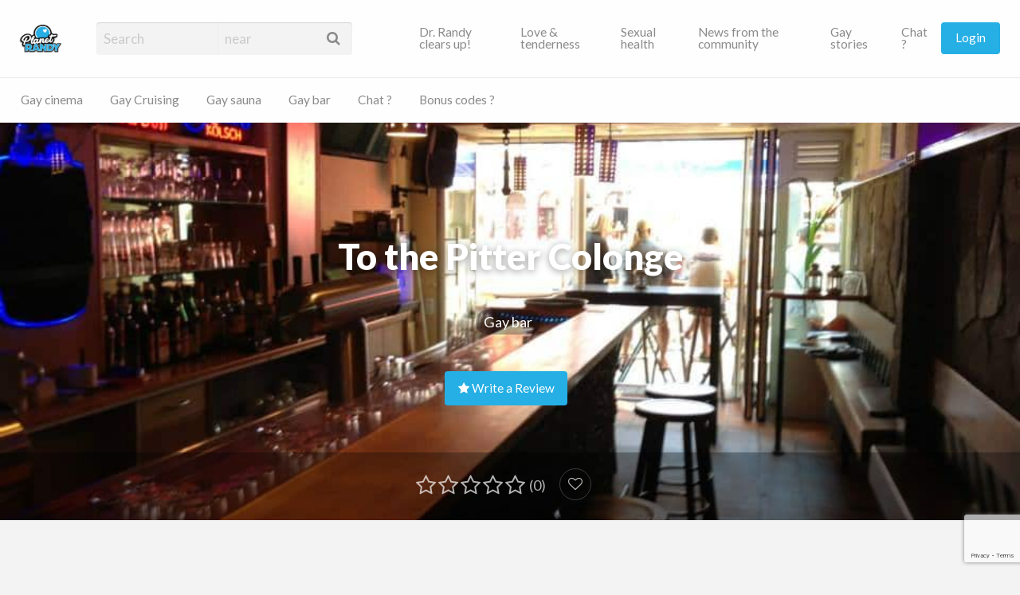

--- FILE ---
content_type: text/html; charset=UTF-8
request_url: https://planet-randy.com/blog/en/eintrag/zum-pitter-colonge/
body_size: 17421
content:
<!DOCTYPE html>
<html translate="no" lang="en" prefix="og: https://ogp.me/ns#" class="no-js">
	<head>
		<meta charset="UTF-8">
		<meta name="viewport" content="width=device-width, initial-scale=1">

		<link rel="profile" href="http://gmpg.org/xfn/11">
		
		
<!-- Search Engine Optimization by Rank Math PRO - https://rankmath.com/ -->
<title>Zum Pitter Colonge - The Travesty Artist Gay Bar in Cologne</title>
<meta name="description" content="Zum Pitter Colonge is a very cozy pub for gay men where travesty artists perform from time to time."/>
<meta name="robots" content="follow, index, max-snippet:-1, max-video-preview:-1, max-image-preview:large"/>
<link rel="canonical" href="https://planet-randy.com/blog/en/eintrag/zum-pitter-colonge/" />
<meta property="og:locale" content="en" />
<meta property="og:type" content="article" />
<meta property="og:title" content="Zum Pitter Colonge - The Travesty Artist Gay Bar in Cologne" />
<meta property="og:description" content="Zum Pitter Colonge is a very cozy pub for gay men where travesty artists perform from time to time." />
<meta property="og:url" content="https://planet-randy.com/blog/en/eintrag/zum-pitter-colonge/" />
<meta property="og:site_name" content="Planet-Randy" />
<meta property="og:updated_time" content="2022-08-30T12:12:50+02:00" />
<meta property="og:image" content="https://planet-randy.com/blog/wp-content/uploads/2021/01/Zum-Pitter.jpg" />
<meta property="og:image:secure_url" content="https://planet-randy.com/blog/wp-content/uploads/2021/01/Zum-Pitter.jpg" />
<meta property="og:image:width" content="960" />
<meta property="og:image:height" content="720" />
<meta property="og:image:alt" content="Zum Pitter eine Gay Bar in Köln" />
<meta property="og:image:type" content="image/jpeg" />
<meta name="twitter:card" content="summary_large_image" />
<meta name="twitter:title" content="Zum Pitter Colonge - The Travesty Artist Gay Bar in Cologne" />
<meta name="twitter:description" content="Zum Pitter Colonge is a very cozy pub for gay men where travesty artists perform from time to time." />
<meta name="twitter:site" content="@gaycontact1" />
<meta name="twitter:creator" content="@gaycontact1" />
<meta name="twitter:image" content="https://planet-randy.com/blog/wp-content/uploads/2021/01/Zum-Pitter.jpg" />
<!-- /Rank Math WordPress SEO plugin -->

<link rel='dns-prefetch' href='//maps.googleapis.com' />
<link rel='dns-prefetch' href='//fonts.googleapis.com' />
<link href='https://fonts.gstatic.com' crossorigin rel='preconnect' />
<link rel="alternate" type="application/rss+xml" title="Planet-Randy &raquo; Feed" href="https://planet-randy.com/blog/feed/" />
<link rel="alternate" type="application/rss+xml" title="Planet-Randy &raquo; Comments Feed" href="https://planet-randy.com/blog/comments/feed/" />
<link rel="alternate" type="application/rss+xml" title="Planet-Randy &raquo; Zum Pitter Colonge Comments Feed" href="https://planet-randy.com/blog/eintrag/zum-pitter-colonge/feed/" />
<link rel="alternate" title="oEmbed (JSON)" type="application/json+oembed" href="https://planet-randy.com/blog/wp-json/oembed/1.0/embed?url=https%3A%2F%2Fplanet-randy.com%2Fblog%2Feintrag%2Fzum-pitter-colonge%2F" />
<link rel="alternate" title="oEmbed (XML)" type="text/xml+oembed" href="https://planet-randy.com/blog/wp-json/oembed/1.0/embed?url=https%3A%2F%2Fplanet-randy.com%2Fblog%2Feintrag%2Fzum-pitter-colonge%2F&#038;format=xml" />
<style type="text/css" id="custom-theme-colors" >
	
		/* Vantage Custom Color Scheme */
		.theme-custom a {
			color: #25afe5;
		}
		.theme-custom a:hover, .theme-custom a:focus {
			color: #1791c0;
		}
		.theme-custom .button {
			background-color: #25afe5;
			color: #FEFEFE;
		}
		.theme-custom .button:hover, .theme-custom .button:focus {
			background-color: #1791c0;
			color: #FEFEFE;
		}
		.theme-custom .button.primary {
			background-color: #25afe5;
		}
		.theme-custom .button.primary:hover, .theme-custom .button.primary:focus {
			background-color: #1791c0;
			color: #FEFEFE;
		}
		.theme-custom .button.hollow {
			border-color: #25afe5;
			color: #25afe5;
			background-color: transparent;
		}
		.theme-custom .button.hollow:hover, .theme-custom .button.hollow:focus {
			background-color: #1791c0;
			border-color: #1791c0;
			color: #FEFEFE;
		}
		.theme-custom .button.hollowprimary {
			border-color: #25afe5;
			color: #25afe5;
		}
		.theme-custom .button.hollowprimary:hover, .theme-custom .button.hollowprimary:focus {
			border-color: #1791c0;
			color: #1791c0;
		}
		.theme-custom .button.disabled:hover, .theme-custom .button.disabled:focus {
			background-color: #25afe5;
		}
		.theme-custom .button.disabled.primary:hover, .theme-custom .button.disabled.primary:focus {
			background-color: #25afe5;
		}
		.theme-custom .accordion-title {
			color: #25afe5;
		}
		.theme-custom .is-accordion-submenu-parent > a::after {
			border-color: #25afe5 transparent transparent;
		}
		.theme-custom .badge {
			background: #25afe5;
		}
		.theme-custom .breadcrumbs a {
			color: #25afe5;
		}
		.theme-custom .button-group.primary .button {
			background-color: #25afe5;
		}
		.theme-custom .button-group.primary .button:hover, .theme-custom .button-group.primary .button:focus {
			background-color: #1791c0;
			color: #FEFEFE;
		}
		.theme-custom .menu .active > a {
			background: #25afe5;
		}
		.theme-custom .is-drilldown-submenu-parent > a::after {
			border-color: transparent transparent transparent #25afe5;
		}
		.theme-custom .js-drilldown-back > a::before {
			border-color: transparent #25afe5 transparent transparent;
		}
		.theme-custom .dropdown.menu > li.is-dropdown-submenu-parent > a::after {
			border-color: #25afe5 transparent transparent;
		}
		.theme-custom .dropdown.menu.vertical > li.opens-left > a::after {
			border-color: transparent #25afe5 transparent transparent;
		}
		.theme-custom .dropdown.menu.vertical > li.opens-right > a::after {
			border-color: transparent transparent transparent #25afe5;
		}
		.theme-custom .dropdown.menu.medium-horizontal > li.is-dropdown-submenu-parent > a::after {
			border-color: #25afe5 transparent transparent;
		}
		.theme-custom .dropdown.menu.medium-vertical > li.opens-left > a::after {
			border-color: transparent #25afe5 transparent transparent;
		}
		.theme-custom .dropdown.menu.medium-vertical > li.opens-right > a::after {
			border-color: transparent transparent transparent #25afe5;
		}
		.theme-custom .dropdown.menu.large-horizontal > li.is-dropdown-submenu-parent > a::after {
			border-color: #25afe5 transparent transparent;
		}
		.theme-custom .dropdown.menu.large-vertical > li.opens-left > a::after {
			border-color: transparent #25afe5 transparent transparent;
		}
		.theme-custom .dropdown.menu.large-vertical > li.opens-right > a::after {
			border-color: transparent transparent transparent #25afe5;
		}
		.theme-custom .is-dropdown-submenu .is-dropdown-submenu-parent.opens-left > a::after {
			border-color: transparent #25afe5 transparent transparent;
		}
		.theme-custom .is-dropdown-submenu .is-dropdown-submenu-parent.opens-right > a::after {
			border-color: transparent transparent transparent #25afe5;
		}
		.theme-custom .label {
			background: #25afe5;
			color: #FEFEFE;
		}
		.theme-custom .pagination .current {
			background: #25afe5;
		}
		.theme-custom .pagination .current a:hover, .theme-custom .pagination .current a:focus, .theme-custom .pagination .current a:active {
			color: inherit;
			background: #25afe5;
		}
		.theme-custom .progress.primary .progress-meter {
			background-color: #25afe5;
		}
		.theme-custom .progress-meter {
			background-color: #25afe5;
		}
		.theme-custom .slider-handle {
			background-color: #25afe5;
		}
		.theme-custom input:checked ~ .switch-paddle {
			background: #25afe5;
		}
		.theme-custom .tabs.primary {
			background: #25afe5;
		}
		.theme-custom #topcontrol {
			background: #25afe5;
		}
		.theme-custom #topcontrol:hover {
			background: #1791c0;
		}
	</style>
<style id='wp-img-auto-sizes-contain-inline-css' type='text/css'>
img:is([sizes=auto i],[sizes^="auto," i]){contain-intrinsic-size:3000px 1500px}
/*# sourceURL=wp-img-auto-sizes-contain-inline-css */
</style>
<style id='wp-emoji-styles-inline-css' type='text/css'>

	img.wp-smiley, img.emoji {
		display: inline !important;
		border: none !important;
		box-shadow: none !important;
		height: 1em !important;
		width: 1em !important;
		margin: 0 0.07em !important;
		vertical-align: -0.1em !important;
		background: none !important;
		padding: 0 !important;
	}
/*# sourceURL=wp-emoji-styles-inline-css */
</style>
<link rel='stylesheet' id='wp-block-library-css' href='https://planet-randy.com/blog/wp-includes/css/dist/block-library/style.min.css?ver=6.9' type='text/css' media='all' />
<style id='classic-theme-styles-inline-css' type='text/css'>
/*! This file is auto-generated */
.wp-block-button__link{color:#fff;background-color:#32373c;border-radius:9999px;box-shadow:none;text-decoration:none;padding:calc(.667em + 2px) calc(1.333em + 2px);font-size:1.125em}.wp-block-file__button{background:#32373c;color:#fff;text-decoration:none}
/*# sourceURL=/wp-includes/css/classic-themes.min.css */
</style>
<style id='global-styles-inline-css' type='text/css'>
:root{--wp--preset--aspect-ratio--square: 1;--wp--preset--aspect-ratio--4-3: 4/3;--wp--preset--aspect-ratio--3-4: 3/4;--wp--preset--aspect-ratio--3-2: 3/2;--wp--preset--aspect-ratio--2-3: 2/3;--wp--preset--aspect-ratio--16-9: 16/9;--wp--preset--aspect-ratio--9-16: 9/16;--wp--preset--color--black: #000000;--wp--preset--color--cyan-bluish-gray: #abb8c3;--wp--preset--color--white: #ffffff;--wp--preset--color--pale-pink: #f78da7;--wp--preset--color--vivid-red: #cf2e2e;--wp--preset--color--luminous-vivid-orange: #ff6900;--wp--preset--color--luminous-vivid-amber: #fcb900;--wp--preset--color--light-green-cyan: #7bdcb5;--wp--preset--color--vivid-green-cyan: #00d084;--wp--preset--color--pale-cyan-blue: #8ed1fc;--wp--preset--color--vivid-cyan-blue: #0693e3;--wp--preset--color--vivid-purple: #9b51e0;--wp--preset--gradient--vivid-cyan-blue-to-vivid-purple: linear-gradient(135deg,rgb(6,147,227) 0%,rgb(155,81,224) 100%);--wp--preset--gradient--light-green-cyan-to-vivid-green-cyan: linear-gradient(135deg,rgb(122,220,180) 0%,rgb(0,208,130) 100%);--wp--preset--gradient--luminous-vivid-amber-to-luminous-vivid-orange: linear-gradient(135deg,rgb(252,185,0) 0%,rgb(255,105,0) 100%);--wp--preset--gradient--luminous-vivid-orange-to-vivid-red: linear-gradient(135deg,rgb(255,105,0) 0%,rgb(207,46,46) 100%);--wp--preset--gradient--very-light-gray-to-cyan-bluish-gray: linear-gradient(135deg,rgb(238,238,238) 0%,rgb(169,184,195) 100%);--wp--preset--gradient--cool-to-warm-spectrum: linear-gradient(135deg,rgb(74,234,220) 0%,rgb(151,120,209) 20%,rgb(207,42,186) 40%,rgb(238,44,130) 60%,rgb(251,105,98) 80%,rgb(254,248,76) 100%);--wp--preset--gradient--blush-light-purple: linear-gradient(135deg,rgb(255,206,236) 0%,rgb(152,150,240) 100%);--wp--preset--gradient--blush-bordeaux: linear-gradient(135deg,rgb(254,205,165) 0%,rgb(254,45,45) 50%,rgb(107,0,62) 100%);--wp--preset--gradient--luminous-dusk: linear-gradient(135deg,rgb(255,203,112) 0%,rgb(199,81,192) 50%,rgb(65,88,208) 100%);--wp--preset--gradient--pale-ocean: linear-gradient(135deg,rgb(255,245,203) 0%,rgb(182,227,212) 50%,rgb(51,167,181) 100%);--wp--preset--gradient--electric-grass: linear-gradient(135deg,rgb(202,248,128) 0%,rgb(113,206,126) 100%);--wp--preset--gradient--midnight: linear-gradient(135deg,rgb(2,3,129) 0%,rgb(40,116,252) 100%);--wp--preset--font-size--small: 13px;--wp--preset--font-size--medium: 20px;--wp--preset--font-size--large: 36px;--wp--preset--font-size--x-large: 42px;--wp--preset--spacing--20: 0.44rem;--wp--preset--spacing--30: 0.67rem;--wp--preset--spacing--40: 1rem;--wp--preset--spacing--50: 1.5rem;--wp--preset--spacing--60: 2.25rem;--wp--preset--spacing--70: 3.38rem;--wp--preset--spacing--80: 5.06rem;--wp--preset--shadow--natural: 6px 6px 9px rgba(0, 0, 0, 0.2);--wp--preset--shadow--deep: 12px 12px 50px rgba(0, 0, 0, 0.4);--wp--preset--shadow--sharp: 6px 6px 0px rgba(0, 0, 0, 0.2);--wp--preset--shadow--outlined: 6px 6px 0px -3px rgb(255, 255, 255), 6px 6px rgb(0, 0, 0);--wp--preset--shadow--crisp: 6px 6px 0px rgb(0, 0, 0);}:where(.is-layout-flex){gap: 0.5em;}:where(.is-layout-grid){gap: 0.5em;}body .is-layout-flex{display: flex;}.is-layout-flex{flex-wrap: wrap;align-items: center;}.is-layout-flex > :is(*, div){margin: 0;}body .is-layout-grid{display: grid;}.is-layout-grid > :is(*, div){margin: 0;}:where(.wp-block-columns.is-layout-flex){gap: 2em;}:where(.wp-block-columns.is-layout-grid){gap: 2em;}:where(.wp-block-post-template.is-layout-flex){gap: 1.25em;}:where(.wp-block-post-template.is-layout-grid){gap: 1.25em;}.has-black-color{color: var(--wp--preset--color--black) !important;}.has-cyan-bluish-gray-color{color: var(--wp--preset--color--cyan-bluish-gray) !important;}.has-white-color{color: var(--wp--preset--color--white) !important;}.has-pale-pink-color{color: var(--wp--preset--color--pale-pink) !important;}.has-vivid-red-color{color: var(--wp--preset--color--vivid-red) !important;}.has-luminous-vivid-orange-color{color: var(--wp--preset--color--luminous-vivid-orange) !important;}.has-luminous-vivid-amber-color{color: var(--wp--preset--color--luminous-vivid-amber) !important;}.has-light-green-cyan-color{color: var(--wp--preset--color--light-green-cyan) !important;}.has-vivid-green-cyan-color{color: var(--wp--preset--color--vivid-green-cyan) !important;}.has-pale-cyan-blue-color{color: var(--wp--preset--color--pale-cyan-blue) !important;}.has-vivid-cyan-blue-color{color: var(--wp--preset--color--vivid-cyan-blue) !important;}.has-vivid-purple-color{color: var(--wp--preset--color--vivid-purple) !important;}.has-black-background-color{background-color: var(--wp--preset--color--black) !important;}.has-cyan-bluish-gray-background-color{background-color: var(--wp--preset--color--cyan-bluish-gray) !important;}.has-white-background-color{background-color: var(--wp--preset--color--white) !important;}.has-pale-pink-background-color{background-color: var(--wp--preset--color--pale-pink) !important;}.has-vivid-red-background-color{background-color: var(--wp--preset--color--vivid-red) !important;}.has-luminous-vivid-orange-background-color{background-color: var(--wp--preset--color--luminous-vivid-orange) !important;}.has-luminous-vivid-amber-background-color{background-color: var(--wp--preset--color--luminous-vivid-amber) !important;}.has-light-green-cyan-background-color{background-color: var(--wp--preset--color--light-green-cyan) !important;}.has-vivid-green-cyan-background-color{background-color: var(--wp--preset--color--vivid-green-cyan) !important;}.has-pale-cyan-blue-background-color{background-color: var(--wp--preset--color--pale-cyan-blue) !important;}.has-vivid-cyan-blue-background-color{background-color: var(--wp--preset--color--vivid-cyan-blue) !important;}.has-vivid-purple-background-color{background-color: var(--wp--preset--color--vivid-purple) !important;}.has-black-border-color{border-color: var(--wp--preset--color--black) !important;}.has-cyan-bluish-gray-border-color{border-color: var(--wp--preset--color--cyan-bluish-gray) !important;}.has-white-border-color{border-color: var(--wp--preset--color--white) !important;}.has-pale-pink-border-color{border-color: var(--wp--preset--color--pale-pink) !important;}.has-vivid-red-border-color{border-color: var(--wp--preset--color--vivid-red) !important;}.has-luminous-vivid-orange-border-color{border-color: var(--wp--preset--color--luminous-vivid-orange) !important;}.has-luminous-vivid-amber-border-color{border-color: var(--wp--preset--color--luminous-vivid-amber) !important;}.has-light-green-cyan-border-color{border-color: var(--wp--preset--color--light-green-cyan) !important;}.has-vivid-green-cyan-border-color{border-color: var(--wp--preset--color--vivid-green-cyan) !important;}.has-pale-cyan-blue-border-color{border-color: var(--wp--preset--color--pale-cyan-blue) !important;}.has-vivid-cyan-blue-border-color{border-color: var(--wp--preset--color--vivid-cyan-blue) !important;}.has-vivid-purple-border-color{border-color: var(--wp--preset--color--vivid-purple) !important;}.has-vivid-cyan-blue-to-vivid-purple-gradient-background{background: var(--wp--preset--gradient--vivid-cyan-blue-to-vivid-purple) !important;}.has-light-green-cyan-to-vivid-green-cyan-gradient-background{background: var(--wp--preset--gradient--light-green-cyan-to-vivid-green-cyan) !important;}.has-luminous-vivid-amber-to-luminous-vivid-orange-gradient-background{background: var(--wp--preset--gradient--luminous-vivid-amber-to-luminous-vivid-orange) !important;}.has-luminous-vivid-orange-to-vivid-red-gradient-background{background: var(--wp--preset--gradient--luminous-vivid-orange-to-vivid-red) !important;}.has-very-light-gray-to-cyan-bluish-gray-gradient-background{background: var(--wp--preset--gradient--very-light-gray-to-cyan-bluish-gray) !important;}.has-cool-to-warm-spectrum-gradient-background{background: var(--wp--preset--gradient--cool-to-warm-spectrum) !important;}.has-blush-light-purple-gradient-background{background: var(--wp--preset--gradient--blush-light-purple) !important;}.has-blush-bordeaux-gradient-background{background: var(--wp--preset--gradient--blush-bordeaux) !important;}.has-luminous-dusk-gradient-background{background: var(--wp--preset--gradient--luminous-dusk) !important;}.has-pale-ocean-gradient-background{background: var(--wp--preset--gradient--pale-ocean) !important;}.has-electric-grass-gradient-background{background: var(--wp--preset--gradient--electric-grass) !important;}.has-midnight-gradient-background{background: var(--wp--preset--gradient--midnight) !important;}.has-small-font-size{font-size: var(--wp--preset--font-size--small) !important;}.has-medium-font-size{font-size: var(--wp--preset--font-size--medium) !important;}.has-large-font-size{font-size: var(--wp--preset--font-size--large) !important;}.has-x-large-font-size{font-size: var(--wp--preset--font-size--x-large) !important;}
:where(.wp-block-post-template.is-layout-flex){gap: 1.25em;}:where(.wp-block-post-template.is-layout-grid){gap: 1.25em;}
:where(.wp-block-term-template.is-layout-flex){gap: 1.25em;}:where(.wp-block-term-template.is-layout-grid){gap: 1.25em;}
:where(.wp-block-columns.is-layout-flex){gap: 2em;}:where(.wp-block-columns.is-layout-grid){gap: 2em;}
:root :where(.wp-block-pullquote){font-size: 1.5em;line-height: 1.6;}
/*# sourceURL=global-styles-inline-css */
</style>
<link rel='stylesheet' id='critic-css' href='https://planet-randy.com/blog/wp-content/plugins/critic/assets/css/style.min.css?ver=1.3.4' type='text/css' media='all' />
<style id='critic-inline-css' type='text/css'>

			/**
			 * AppThemes Critic Plugin Inline CSS
			 */
			.critic-rating i,
			.critic-rating-result i {
				color: #26afe5;
			}
			.critic-progress-bar {
				background-color: #26afe5;
			}
		
/*# sourceURL=critic-inline-css */
</style>
<link rel='stylesheet' id='raty-css' href='https://planet-randy.com/blog/wp-content/plugins/critic/assets/js/lib/raty/jquery.raty.min.css?ver=2.7.1' type='text/css' media='all' />
<link rel='stylesheet' id='weglot-css-css' href='https://planet-randy.com/blog/wp-content/plugins/weglot/dist/css/front-css.css?ver=4.3.2' type='text/css' media='all' />
<link rel='stylesheet' id='new-flag-css-css' href='https://planet-randy.com/blog/wp-content/plugins/weglot/app/styles/new-flags.css?ver=4.3.2' type='text/css' media='all' />
<link rel='stylesheet' id='parente2-style-css' href='https://planet-randy.com/blog/wp-content/themes/vantage/style.css?ver=6.9' type='text/css' media='all' />
<link rel='stylesheet' id='childe2-style-css' href='https://planet-randy.com/blog/wp-content/themes/VantageChildTheme/style.css?ver=6.9' type='text/css' media='all' />
<link rel='stylesheet' id='foundation-css' href='https://planet-randy.com/blog/wp-content/themes/vantage/assets/css/foundation.min.css?ver=6.2.4' type='text/css' media='all' />
<link rel='stylesheet' id='slick-css' href='https://planet-randy.com/blog/wp-content/themes/vantage/assets/js/lib/slick/slick.min.css?ver=1.6.0' type='text/css' media='all' />
<link rel='stylesheet' id='slick-theme-css' href='https://planet-randy.com/blog/wp-content/themes/vantage/assets/js/lib/slick/slick-theme.min.css?ver=1.6.0' type='text/css' media='all' />
<link rel='stylesheet' id='font-awesome-css' href='https://planet-randy.com/blog/wp-content/plugins/elementor/assets/lib/font-awesome/css/font-awesome.min.css?ver=4.7.0' type='text/css' media='all' />
<link rel='stylesheet' id='google-fonts-css' href='//fonts.googleapis.com/css?family=Lato%3A400%2C900%7CRoboto%3A400%2C500%7CRock+Salt&#038;ver=6.9' type='text/css' media='all' />
<link rel='stylesheet' id='theme-styles-css' href='https://planet-randy.com/blog/wp-content/themes/vantage/assets/css/style.min.css?ver=4.2.12' type='text/css' media='all' />
<style id='theme-styles-inline-css' type='text/css'>

		/* Header Site Title */
		.header .site-title {
			clip: rect(1px, 1px, 1px, 1px);
			position: absolute;
		}
	

		/* Header Site Tagline */
		.header .site-description {
			clip: rect(1px, 1px, 1px, 1px);
			position: absolute;
		}
	
/*# sourceURL=theme-styles-inline-css */
</style>
<link rel='stylesheet' id='newsletter-css' href='https://planet-randy.com/blog/wp-content/plugins/newsletter/style.css?ver=9.1.1' type='text/css' media='all' />
<script type="text/javascript" id="jquery-core-js-extra">
/* <![CDATA[ */
var AppThemes = {"ajaxurl":"/blog/wp-admin/admin-ajax.php","current_url":"https://planet-randy.com/blog/eintrag/zum-pitter-colonge/"};
//# sourceURL=jquery-core-js-extra
/* ]]> */
</script>
<script type="text/javascript" src="https://planet-randy.com/blog/wp-includes/js/jquery/jquery.min.js?ver=3.7.1" id="jquery-core-js"></script>
<script type="text/javascript" src="https://planet-randy.com/blog/wp-includes/js/jquery/jquery-migrate.min.js?ver=3.4.1" id="jquery-migrate-js"></script>
<script type="text/javascript" id="jquery-js-after">
/* <![CDATA[ */
var AppThemes = {"ajaxurl":"\/blog\/wp-admin\/admin-ajax.php","current_url":"https:\/\/planet-randy.com\/blog\/eintrag\/zum-pitter-colonge\/"};
//# sourceURL=jquery-js-after
/* ]]> */
</script>
<script type="text/javascript" src="https://planet-randy.com/blog/wp-content/plugins/critic/assets/js/lib/raty/jquery.raty.min.js?ver=2.7.1" id="raty-js"></script>
<script type="text/javascript" id="critic-js-js-extra">
/* <![CDATA[ */
var criticVars = {"nonce":"7fd254528e","ajaxUrl":"/blog/wp-admin/admin-ajax.php","path":"","starType":"i","half":"1","cancel":"","scoreName":"critic_rating","score":"0","number":"5","numberMax":"20","cancelHint":"Reset rating","noRatedMsg":"No rating","hints":["bad","poor","average","good","excellent"]};
//# sourceURL=critic-js-js-extra
/* ]]> */
</script>
<script type="text/javascript" src="https://planet-randy.com/blog/wp-content/plugins/critic/assets/js/plugin-scripts.min.js?ver=1.3.4" id="critic-js-js"></script>
<script type="text/javascript" src="https://planet-randy.com/blog/wp-content/plugins/weglot/dist/front-js.js?ver=4.3.2" id="wp-weglot-js-js"></script>
<script type="text/javascript" src="https://planet-randy.com/blog/wp-content/themes/VantageChildTheme/login.js?ver=6.9" id="child-theme-s-js-js"></script>
<script type="text/javascript" src="//maps.googleapis.com/maps/api/js?libraries=geometry,places&amp;region=de&amp;language=de&amp;unit=km&amp;key=AIzaSyAxTRbfpLuv75ff761KXbOs1lCJ7yYTP1w" id="google-maps-api-js"></script>
<link rel="https://api.w.org/" href="https://planet-randy.com/blog/wp-json/" /><link rel="EditURI" type="application/rsd+xml" title="RSD" href="https://planet-randy.com/blog/xmlrpc.php?rsd" />
<meta name="generator" content="WordPress 6.9" />
<link rel='shortlink' href='https://planet-randy.com/blog/?p=4641' />
<meta name="generator" content="Redux 4.5.10" /><style>a.cld-like-dislike-trigger {color: #07b3ed;}span.cld-count-wrap {color: #000000;}</style><!-- Start AppThemes json-ld structured data -->
<script type="application/ld+json">[{"@context":"http:\/\/schema.org","@type":"LocalBusiness","name":"To the Pitter Colonge","url":"https:\/\/planet-randy.com\/blog\/eintrag\/zum-pitter-colonge\/","description":"Zum Pitter Colonge cozy gay bar Zum Pitter Colonge is an extremely cozy gay bar in Cologne. It welcomes a mixed crowd, both twinks and bears or sporty types....","address":{"@type":"PostalAddress","streetAddress":"2 Merowingerstra\u00dfe","addressLocality":"K\u00f6ln","addressRegion":"NRW","postalCode":"50677","addressCountry":"DE"},"geo":{"@type":"GeoCoordinates","latitude":"50.920968","longitude":"6.958385"},"image":{"@type":"ImageObject","url":"https:\/\/planet-randy.com\/blog\/wp-content\/uploads\/2021\/01\/Zum-Pitter.jpg","width":960,"height":720},"telephone":"+49 (0) 221 54816000"}]</script>
<!-- End AppThemes json-ld structured data -->

<meta name="google" content="notranslate"/>
<link rel="alternate" href="https://planet-randy.com/blog/eintrag/zum-pitter-colonge/" hreflang="de"/>
<link rel="alternate" href="https://planet-randy.com/blog/en/eintrag/zum-pitter-colonge/" hreflang="en"/>
<link rel="alternate" href="https://planet-randy.com/blog/es/eintrag/zum-pitter-colonge/" hreflang="es"/>
<link rel="alternate" href="https://planet-randy.com/blog/fr/eintrag/zum-pitter-colonge/" hreflang="fr"/>
<script type="application/json" id="weglot-data">{"website":"https:\/\/planet-randy.com","uid":"951784fdc2","project_slug":"randy","language_from":"de","language_from_custom_flag":null,"language_from_custom_name":null,"excluded_paths":[],"excluded_blocks":[],"custom_settings":{"button_style":{"is_dropdown":false,"with_flags":false,"flag_type":"rectangle_mat","with_name":false,"full_name":true},"translate_amp":true,"wp_user_version":"4.2.9","translate_email":false,"translate_search":false,"switchers":[{"templates":{"name":"default","hash":"095ffb8d22f66be52959023fa4eeb71a05f20f73"},"location":[],"style":{"with_flags":false,"flag_type":"rectangle_mat","with_name":false,"full_name":true,"is_dropdown":false}}]},"pending_translation_enabled":false,"curl_ssl_check_enabled":true,"custom_css":"","languages":[{"language_to":"en","custom_code":null,"custom_name":null,"custom_local_name":null,"provider":null,"enabled":true,"automatic_translation_enabled":true,"deleted_at":null,"connect_host_destination":null,"custom_flag":null},{"language_to":"es","custom_code":null,"custom_name":null,"custom_local_name":null,"provider":null,"enabled":true,"automatic_translation_enabled":true,"deleted_at":null,"connect_host_destination":null,"custom_flag":null},{"language_to":"fr","custom_code":null,"custom_name":null,"custom_local_name":null,"provider":null,"enabled":true,"automatic_translation_enabled":true,"deleted_at":null,"connect_host_destination":null,"custom_flag":null}],"organization_slug":"w-4c566db047","current_language":"en","switcher_links":{"de":"https:\/\/planet-randy.com\/blog\/eintrag\/zum-pitter-colonge\/","en":"https:\/\/planet-randy.com\/blog\/en\/eintrag\/zum-pitter-colonge\/","es":"https:\/\/planet-randy.com\/blog\/es\/eintrag\/zum-pitter-colonge\/","fr":"https:\/\/planet-randy.com\/blog\/fr\/eintrag\/zum-pitter-colonge\/"},"original_path":"\/eintrag\/zum-pitter-colonge\/"}</script><meta name="generator" content="Elementor 3.34.1; features: additional_custom_breakpoints; settings: css_print_method-external, google_font-enabled, font_display-swap">
<style type="text/css">.recentcomments a{display:inline !important;padding:0 !important;margin:0 !important;}</style>			<style>
				.e-con.e-parent:nth-of-type(n+4):not(.e-lazyloaded):not(.e-no-lazyload),
				.e-con.e-parent:nth-of-type(n+4):not(.e-lazyloaded):not(.e-no-lazyload) * {
					background-image: none !important;
				}
				@media screen and (max-height: 1024px) {
					.e-con.e-parent:nth-of-type(n+3):not(.e-lazyloaded):not(.e-no-lazyload),
					.e-con.e-parent:nth-of-type(n+3):not(.e-lazyloaded):not(.e-no-lazyload) * {
						background-image: none !important;
					}
				}
				@media screen and (max-height: 640px) {
					.e-con.e-parent:nth-of-type(n+2):not(.e-lazyloaded):not(.e-no-lazyload),
					.e-con.e-parent:nth-of-type(n+2):not(.e-lazyloaded):not(.e-no-lazyload) * {
						background-image: none !important;
					}
				}
			</style>
			<link rel="icon" href="https://planet-randy.com/blog/wp-content/uploads/2023/10/cropped-Blue-and-Peach-Gradient-Facebook-Profile-Picture-32x32.png" sizes="32x32" />
<link rel="icon" href="https://planet-randy.com/blog/wp-content/uploads/2023/10/cropped-Blue-and-Peach-Gradient-Facebook-Profile-Picture-192x192.png" sizes="192x192" />
<link rel="apple-touch-icon" href="https://planet-randy.com/blog/wp-content/uploads/2023/10/cropped-Blue-and-Peach-Gradient-Facebook-Profile-Picture-180x180.png" />
<meta name="msapplication-TileImage" content="https://planet-randy.com/blog/wp-content/uploads/2023/10/cropped-Blue-and-Peach-Gradient-Facebook-Profile-Picture-270x270.png" />
		<style type="text/css" id="wp-custom-css">
			.entry-cover.has-image:after, .listing-cover.has-image:after {
    content: ' ';
    position: absolute;
    top: 0;
    right: 0;
    bottom: 0;
    left: 0;
    background: rgba(0,0,0,0.0);
    z-index: 5;
}

img {
    -ms-interpolation-mode: bicubic;
    display: inline-block;
    vertical-align: middle;
    width: 100%;
}

		</style>
			</head>

	<body class="wp-singular listing-template-default single single-listing postid-4641 wp-custom-logo wp-theme-vantage wp-child-theme-VantageChildTheme theme-custom elementor-default elementor-kit-14373">

		<div class="off-canvas-wrapper">

			<div class="off-canvas-wrapper-inner" data-off-canvas-wrapper>



								    


					<!-- off-canvas left menu -->
<div class="off-canvas dark position-left" id="offCanvasLeft" data-off-canvas data-position="left">

	
	<button class="close-button" aria-label="Close menu" type="button" data-close>
		<span aria-hidden="true">×</span>
	</button>

	<ul class="mobile-ofc vertical menu">
		<li class="title">Planet-Randy</li>
		<li><a href="https://planet-randy.com/blog/en/" rel="home">Home</a></li>
	</ul>

<div class="mobile-hr"></div>

	<!-- Menu -->
	<ul id="menu-secondary" class="menu medium-horizontal vertical" data-responsive-menu="accordion medium-dropdown" data-close-on-click-inside="false"><li id="menu-item-169" class="menu-item menu-item-type-custom menu-item-object-custom menu-item-169"><a href="https://planet-randy.com/blog/en/eintrag/kategorie/gay-kinos/">Gay cinema</a></li>
<li id="menu-item-170" class="menu-item menu-item-type-custom menu-item-object-custom menu-item-170"><a href="https://planet-randy.com/blog/en/eintrag/kategorie/gay-cruising/">Gay Cruising</a></li>
<li id="menu-item-171" class="menu-item menu-item-type-custom menu-item-object-custom menu-item-171"><a href="https://planet-randy.com/blog/en/eintrag/kategorie/gay-sauna/">Gay sauna</a></li>
<li id="menu-item-406" class="menu-item menu-item-type-taxonomy menu-item-object-listing_category current-listing-ancestor current-menu-parent current-listing-parent menu-item-406"><a href="https://planet-randy.com/blog/en/eintrag/kategorie/gay-bar/">Gay bar</a></li>
<li id="menu-item-407" class="menu-item menu-item-type-custom menu-item-object-custom menu-item-407"><a href="https://planet-randy.com/blog/en/">Chat ?</a></li>
<li id="menu-item-781" class="menu-item menu-item-type-custom menu-item-object-custom menu-item-781"><a href="https://planet-randy.com/blog/en/newsletter/">Bonus codes ?</a></li>
</ul>
	<div class="mobile-hr"></div>

	<form  method="get" class="search-form" action="https://planet-randy.com/blog/en/eintrag/" role="search">

	<div class="row">

		<div class="search-keywords-wrap medium-4 columns">
			<input type="search" value="" name="ls" class="search_keywords" placeholder="Search">
		</div>

		<div class="search-location-wrap medium-4 columns">
			<button><i class="fa fa-search" aria-hidden="true"></i></button>
			<input id="search_location_15c9f" type="text" value="" name="location" class="search_location app-address-field" placeholder="near" autocomplete="off">
		</div>

		<div class="search-button-wrap medium-4 columns">
			<input type="submit" class="button expanded" value="Search">
		</div>

		
		<input type="hidden" name="st" value="listing">
		<input type="hidden" name="radius" value="50">
		<input type="hidden" name="lat" value="0">
		<input type="hidden" name="lng" value="0">

	</div> <!-- .row -->

</form>
</div>

<!-- off-canvas right menu -->
<div class="off-canvas dark position-right" id="offCanvasRight" data-off-canvas data-position="right">

	
	<button class="close-button" aria-label="Close menu" type="button" data-close>
		<span aria-hidden="true">×</span>
	</button>

	<ul class="mobile-ofc vertical menu">
		<li class="title">Planet-Randy</li>
	</ul>

<div class="mobile-hr"></div>

	<!-- Menu -->
	<div class="top-bar-right"><ul id="menu-primary" class="menu medium-horizontal vertical" data-responsive-menu="accordion medium-dropdown" data-close-on-click-inside="false"><li id="menu-item-243" class="menu-item menu-item-type-taxonomy menu-item-object-category menu-item-243"><a href="https://planet-randy.com/blog/en/category/dr-randy-klaert-auf/">Dr. Randy clears up!</a></li>
<li id="menu-item-244" class="menu-item menu-item-type-taxonomy menu-item-object-category menu-item-244"><a href="https://planet-randy.com/blog/en/category/liebe-zaertlichkeit/">Love &amp; tenderness</a></li>
<li id="menu-item-246" class="menu-item menu-item-type-taxonomy menu-item-object-category menu-item-246"><a href="https://planet-randy.com/blog/en/category/sexuelle-gesundheit/">Sexual health</a></li>
<li id="menu-item-245" class="menu-item menu-item-type-taxonomy menu-item-object-category menu-item-245"><a href="https://planet-randy.com/blog/en/category/news-aus-der-community/">News from the community</a></li>
<li id="menu-item-10354" class="menu-item menu-item-type-taxonomy menu-item-object-category menu-item-10354"><a href="https://planet-randy.com/blog/en/category/gay-geschichten/">Gay stories</a></li>
<li id="menu-item-247" class="menu-item menu-item-type-custom menu-item-object-custom menu-item-247"><a href="https://planet-randy.com/blog/en/">Chat ?</a></li>
<li id="menu-item-login"><a href="#" rel="nofollow" class="button" id="login-button-link" data-open="loginModal">Login</a></li></ul></div>
</div>

					<div id="content" class="off-canvas-content" data-off-canvas-content>

						<header class="header" role="banner">

	<nav id="top-bar-primary" class="top-bar" role="navigation">

	<div class="row expanded column">

		<div class="primary-header-wrap">

			<div class="site-branding">
				<a href="https://planet-randy.com/blog/en/" class="custom-logo-link" rel="home"><img width="74" height="50" src="https://planet-randy.com/blog/wp-content/uploads/2023/10/cropped-Group-1000004686.png" class="custom-logo" alt="Planet-Randy" decoding="async" /></a>
				<h2 class="site-title"><a href="https://planet-randy.com/blog/en/" rel="home">Planet-Randy</a></h2>
				
			</div><!-- .site-branding -->

			<div class="top-bar-left"><form  method="get" class="search-form" action="https://planet-randy.com/blog/en/eintrag/" role="search">

	<div class="row">

		<div class="search-keywords-wrap medium-4 columns">
			<input type="search" value="" name="ls" class="search_keywords" placeholder="Search">
		</div>

		<div class="search-location-wrap medium-4 columns">
			<button><i class="fa fa-search" aria-hidden="true"></i></button>
			<input id="search_location_f4ae1" type="text" value="" name="location" class="search_location app-address-field" placeholder="near" autocomplete="off">
		</div>

		<div class="search-button-wrap medium-4 columns">
			<input type="submit" class="button expanded" value="Search">
		</div>

		
		<input type="hidden" name="st" value="listing">
		<input type="hidden" name="radius" value="50">
		<input type="hidden" name="lat" value="0">
		<input type="hidden" name="lng" value="0">

	</div> <!-- .row -->

</form></div>
			<div class="top-bar-right"><ul id="menu-primary-1" class="menu medium-horizontal vertical" data-responsive-menu="accordion medium-dropdown" data-close-on-click-inside="false"><li class="menu-item menu-item-type-taxonomy menu-item-object-category menu-item-243"><a href="https://planet-randy.com/blog/en/category/dr-randy-klaert-auf/">Dr. Randy clears up!</a></li>
<li class="menu-item menu-item-type-taxonomy menu-item-object-category menu-item-244"><a href="https://planet-randy.com/blog/en/category/liebe-zaertlichkeit/">Love &amp; tenderness</a></li>
<li class="menu-item menu-item-type-taxonomy menu-item-object-category menu-item-246"><a href="https://planet-randy.com/blog/en/category/sexuelle-gesundheit/">Sexual health</a></li>
<li class="menu-item menu-item-type-taxonomy menu-item-object-category menu-item-245"><a href="https://planet-randy.com/blog/en/category/news-aus-der-community/">News from the community</a></li>
<li class="menu-item menu-item-type-taxonomy menu-item-object-category menu-item-10354"><a href="https://planet-randy.com/blog/en/category/gay-geschichten/">Gay stories</a></li>
<li class="menu-item menu-item-type-custom menu-item-object-custom menu-item-247"><a href="https://planet-randy.com/blog/en/">Chat ?</a></li>
<li id="menu-item-login"><a href="#" rel="nofollow" class="button" id="login-button-link" data-open="loginModal">Login</a></li></ul></div>
		</div><!-- .primary-header-wrap -->

	</div><!-- .row -->

</nav><!-- .top-bar -->

	<nav id="top-bar-secondary" class="top-bar" role="navigation">

	<div class="row">

		<ul id="menu-secondary-1" class="menu medium-horizontal vertical" data-responsive-menu="accordion medium-dropdown" data-close-on-click-inside="false"><li class="menu-item menu-item-type-custom menu-item-object-custom menu-item-169"><a href="https://planet-randy.com/blog/en/eintrag/kategorie/gay-kinos/">Gay cinema</a></li>
<li class="menu-item menu-item-type-custom menu-item-object-custom menu-item-170"><a href="https://planet-randy.com/blog/en/eintrag/kategorie/gay-cruising/">Gay Cruising</a></li>
<li class="menu-item menu-item-type-custom menu-item-object-custom menu-item-171"><a href="https://planet-randy.com/blog/en/eintrag/kategorie/gay-sauna/">Gay sauna</a></li>
<li class="menu-item menu-item-type-taxonomy menu-item-object-listing_category current-listing-ancestor current-menu-parent current-listing-parent menu-item-406"><a href="https://planet-randy.com/blog/en/eintrag/kategorie/gay-bar/">Gay bar</a></li>
<li class="menu-item menu-item-type-custom menu-item-object-custom menu-item-407"><a href="https://planet-randy.com/blog/en/">Chat ?</a></li>
<li class="menu-item menu-item-type-custom menu-item-object-custom menu-item-781"><a href="https://planet-randy.com/blog/en/newsletter/">Bonus codes ?</a></li>
</ul>
	</div><!-- .row -->

</nav><!-- .top-bar -->

</header> <!-- .header -->

<!-- off-canvas title bar -->
<div class="title-bar" data-responsive-toggle="wide-menu" data-hide-for="medium">

	<div class="title-bar-left">
		<button class="menu-icon" type="button" data-open="offCanvasLeft"></button>
		<span class="title-bar-title">
			<a href="https://planet-randy.com/blog/en/" title="Planet-Randy" rel="home">
				Planet-Randy			</a>
		</span>
	</div>

	<div class="title-bar-right">
		<button class="menu-icon" type="button" data-open="offCanvasRight"></button>
	</div>

</div>

						
						
<div id="post-4641" class="content-main post-4641 listing type-listing status-publish has-post-thumbnail hentry listing_category-gay-bar listing_tag-gay-bar-koeln wp-sticky">

	<section style="background-image: url(https://planet-randy.com/blog/wp-content/uploads/2021/01/Zum-Pitter.jpg);" class="hero-listing listing-cover text-center has-image">

		<div class="hero-listing-wrap row text-center">

			<div class="columns">

				<header class="entry-header">

					<h1 class="entry-title">To the Pitter Colonge</h1>
	<div class="entry-categories">
		<a href="https://planet-randy.com/blog/en/eintrag/kategorie/gay-bar/">Gay bar</a>	</div><!-- .entry-categories -->

					<div class="entry-actions">
						<a href="#respond" class="submit-review-link button"><i class="fa fa-star" aria-hidden="true"></i> Write a Review</a>					</div><!-- .entry-actions -->

				</header>

			</div> <!-- .columns -->

		</div> <!-- .row -->

		<div class="hero-listing-bar">

			<div class="row">

				<div class="columns">

					<div class="critic-rating-result-wrap"><span class="critic-rating-result" data-rating="0"></span> <span class="critic-rating-total">(0)</span></div><span data-tooltip aria-haspopup="true" class="has-tip top listing-icon fave-button" title="You must be logged in to save favorites."><i class="fa fa-heart-o"></i><span class="fave-text">Favorite</span></span>
				</div> <!-- .columns -->

			</div> <!-- .row -->

		</div> <!-- .hero-listing-bar -->

	</section>


	<div id="primary" class="content-area row">

		
		<main id="main" class="site-main m-large-8 columns" role="main">

			<section id="va_widget_listing_content-1" class="widget widget-listing widget_va_widget_listing_content"><h2>To the Pitter Colonge cozy gay bar</h2>
<p><img fetchpriority="high" "high"decoding ="async" class="alignnone wp-image-4642 size-full" src="https://planet-randy.com/blog/wp-content/uploads/2021/01/Zum-Pitter.jpg" alt="Zum Pitter Colonge a gay bar in Cologne" width="960" height="720" srcset="https://planet-randy.com/blog/wp-content/uploads/2021/01/Zum-Pitter.jpg 960w, https://planet-randy.com/blog/wp-content/uploads/2021/01/Zum-Pitter-200x150.jpg 200w, https://planet-randy.com/blog/wp-content/uploads/2021/01/Zum-Pitter-768x576.jpg 768w" sizes="(max-width: 960px) 100vw, 960px" /></p>
<p>Zum Pitter Colonge is an extremely cozy gay bar in Cologne. It welcomes a mixed crowd, both twinks and bears or sporty types like to come here. It is a solid, good location, furnished in classic pub style. You feel comfortable as soon as you get there. It's a typical counter bar where you can exchange gossip, only this one is explicitly for men who also like men.</p>
<p>The Pitter Colonge is very clean and a lot of attention is paid to hygiene. The service is fast and friendly. The waitress likes to take time to talk with the guests and have <a href="https://planet-randy.com/blog/en/so-kann-monogamie-spass-machen/">fun</a>. This creates a very familiar atmosphere in the bar itself. What does the Planet Randy community say about the bar? Write us your opinion in the comments.</p>
<div><strong>Opening hours:</strong></div>
<div></div>
<div>
<table class="WgFkxc" width="330">
<tbody>
<tr class="K7Ltle">
<td class="SKNSIb">Monday</td>
<td>14:00-03:00</td>
</tr>
<tr>
<td class="SKNSIb">Tuesday</td>
<td>14:00-03:00</td>
</tr>
<tr>
<td class="SKNSIb">Wednesday</td>
<td>14:00-03:00</td>
</tr>
<tr>
<td class="SKNSIb">Thursday</td>
<td>14:00-03:00</td>
</tr>
<tr>
<td class="SKNSIb">Friday</td>
<td>14:00-03:00</td>
</tr>
<tr>
<td class="SKNSIb">Saturday</td>
<td>12:00-03:00</td>
</tr>
<tr>
<td class="SKNSIb">Sunday</td>
<td>12:00-03:00</td>
</tr>
</tbody>
</table>
</div>
<p>&nbsp;</p>
<p>In the <a href="https://planet-randy.com/blog/en/eintrag/station-2b/">station 2B</a> it goes hot. For all cruising and fetish friends, just take a look at this location.</p>
		<footer class="entry-footer">

			<p class="post-tags">
				<i class="fa fa-tags" aria-hidden="true"></i> <span class="label"><a href="https://planet-randy.com/blog/en/eintrag/tag/gay-bar-koeln/" rel="tag">Gay Bar Cologne</a></span>			</p>

			
		</footer>
		</section><section id="block-18" class="widget widget-listing widget_block widget_media_image">
<figure class="wp-block-image size-full is-resized"><a href="https://planet-randy.com/blog/en/campaignRedirect/106/"><img decoding="async" src="https://planet-randy.com/blog/wp-content/uploads/2021/10/planet-randy.gif" alt="" class="wp-image-9040" width="368" height="44"/></a></figure>
</section><section id="va_widget_listing_comments-1" class="widget widget-listing widget_va_widget_listing_comments"><h3 class="widget-title widget-title-listing %s"> </h3>
<div id="reviews" class="critic-reviews-area">

	<h2 class="critic-reviews-title">Reviews &amp; Opinions</h2>

	
		<p class="critic-no-reviews">Currently there are no reviews yet, be the first and <a href="#respond">write</a> one!</p>

	
	
	<div id="respond" class="review-respond">

		<h3 id="reply-title" class="review-reply-title">Write rating <small><a rel="nofollow" id="cancel-comment-reply-link" href="/blog/en/eintrag/zum-pitter-colonge/#respond" style="display:none;">Cancel</a></small></h3>			<form  action="" method="post" id="criticform" class="review-form" novalidate>
				<p class="critic-form-rating"><label for="critic-rating">Evaluation</label> <div class="critic-rating"></div></p><p class="critic-form-title"><label for="critic-title">Title/headline <span class="required">*</span></label> <input id="critic-title" name="critic_title" type="text" value="" size="50" maxlength="100" aria-required="true" required="required" /></p><p class="critic-form-comment"><label for="critic-review">Content</label> <textarea id="critic-review" name="comment" cols="45" rows="8" maxlength="65525" aria-required="true" required="required"></textarea></p><p class="critic-form-author"><label for="author">Name <span class="required">*</span></label> <input id="author" name="author" type="text" value="" size="30" maxlength="245" aria-required='true' required='required' /></p>
<p class="critic-form-email"><label for="email">Email <span class="required">*</span></label> <input id="email" name="email" type="email" value="" size="30" maxlength="100" aria-describedby="email-notes" aria-required='true' required='required' /></p>
<p class="form-submit"><input name="submit" type="submit" id="submit" class="button" value="Submit" /> <input type='hidden' name='comment_post_ID' value='4641' id='comment_post_ID' />
<input type='hidden' name='comment_parent' id='comment_parent' value='0' />
</p><input type='hidden' name='comment_type' value='critic' id='comment_type' />
			</form>
		
	</div><!-- #review-respond -->
	
</div> <!-- .critic-reviews-area --></section>
		</main>

		
<div id="sidebar" class="m-large-4 columns" role="complementary">

	<aside id="va_widget_listing_map-1" class="widget widget_va_widget_listing_map"><h3 class="widget-title">Directions</h3>
<div id="va_widget_listing_map-1-canvas" class="listing-map"></div>

<hr />


<div class="entry-location listing-map-data text-muted" data-id="4641" data-title="Zum Pitter Colonge" data-permalink="https://planet-randy.com/blog/eintrag/zum-pitter-colonge/" data-address="Merowingerstr. 2, 50677 Köln" data-lat="50.920968" data-lng="6.958385" data-image="https://planet-randy.com/blog/wp-content/uploads/2021/01/Zum-Pitter-150x150.jpg">

	<ul>
					<li class="listing-address"><i class="fa fa-map-marker"></i> <div class="listing-address-wrap"><a href="https://maps.google.com/maps/place//@50.920968,6.958385,16z" target="_blank">Merowingerstr. 2, 50677 Cologne</a></div></li>
		
									<li class="listing-phone"><i class="fa fa-phone"></i> <a href="tel:+49022154816000" class="text-muted">+49 (0) 221 54816000</a></li>
					
									<li id="listing-website"><i class="fa fa-globe"></i> <a href="http://pitter.cologne/" target="_blank">Visit Website</a></li>
					
							
					<li id="listing-directions"><i class="fa fa-exchange"></i> <a href="https://maps.google.com/maps?daddr=50.920968%2C6.958385" target="_blank">Get Directions</a></li>
		
			</ul>

</div><!-- .entry-location -->

	</aside><aside id="text-7" class="widget widget_text">			<div class="textwidget"><figure class="wp-block-image size-full is-style-default"><a href="https://planet-randy.com/blog/en/campaignRedirect/106/"><img decoding="async" class="wp-image-14720" src="https://planet-randy.com/blog/wp-content/uploads/2023/08/Banner-11.png" alt="" /></a></figure>
</div>
		</aside>
</div><!-- #sidebar -->

	</div> <!-- #primary -->

</div> <!-- #post-ID -->

						<footer id="footer" class="site-footer" role="contentinfo">

	<div class="row column">

		<div class="footer-top row">

			
	<div id="footer-widget-first" class="widget-area medium-6 large-4 columns" role="complementary">
		<aside id="categories-5" class="widget-footer widget_categories"><h3 class="widget-title">Categories</h3>
			<ul>
					<li class="cat-item cat-item-3"><a href="https://planet-randy.com/blog/en/category/dr-randy-klaert-auf/">Dr. Randy clears up!</a> (46)
</li>
	<li class="cat-item cat-item-548"><a href="https://planet-randy.com/blog/en/category/gay-geschichten/">Gay Geschichten</a> (103)
</li>
	<li class="cat-item cat-item-1"><a href="https://planet-randy.com/blog/en/category/liebe-zaertlichkeit/">Love & Tenderness</a> (34)
</li>
	<li class="cat-item cat-item-4"><a href="https://planet-randy.com/blog/en/category/news-aus-der-community/">News from the community</a> (672)
</li>
	<li class="cat-item cat-item-2"><a href="https://planet-randy.com/blog/en/category/sexuelle-gesundheit/">Sexual health</a> (10)
</li>
			</ul>

			</aside><aside id="va_widget_listing_recent-3" class="widget-footer widget_va_widget_listing_recent"><h3 class="widget-title">The latest cruising entries</h3><ul>
<li><a href="https://planet-randy.com/blog/en/eintrag/gay-massagen-berlin/" title="Gay massages Berlin">Gay massages Berlin</a></li>
<li><a href="https://planet-randy.com/blog/en/eintrag/sauna-nieuwezijds/" title="Sauna Nieuwezijds">Sauna Nieuwezijds</a></li>
<li><a href="https://planet-randy.com/blog/en/eintrag/fat-louis/" title="Fat Louis">Fat Louis</a></li>
<li><a href="https://planet-randy.com/blog/en/eintrag/craft-bier-bar/" title="Craft beer bar">Craft beer bar</a></li>
<li><a href="https://planet-randy.com/blog/en/eintrag/divalounge/" title="DIVAlounge">DIVAlounge</a></li>
<li><a href="https://planet-randy.com/blog/en/eintrag/melitta-sundstroem/" title="Melitta Sundström">Melitta Sundström</a></li>
</ul>
</aside>	</div> <!-- .widget-area -->

	<div id="footer-widget-second" class="widget-area medium-6 large-4 columns" role="complementary">
		
		<aside id="recent-posts-4" class="widget-footer widget_recent_entries">
		<h3 class="widget-title">Latest posts</h3>
		<ul>
											<li>
					<a href="https://planet-randy.com/blog/en/meine-familie-ist-konservativ/">Meine Familie ist konservativ!</a>
									</li>
											<li>
					<a href="https://planet-randy.com/blog/en/der-toilettengang/">Der Toilettengang</a>
									</li>
											<li>
					<a href="https://planet-randy.com/blog/en/neues-design-grosses-update/">New design - big update</a>
									</li>
											<li>
					<a href="https://planet-randy.com/blog/en/gay-only-hotel-deutschland/">Gay-Only Hotel Germany</a>
									</li>
											<li>
					<a href="https://planet-randy.com/blog/en/coming-out-als-transgender/">Coming out as transgender</a>
									</li>
											<li>
					<a href="https://planet-randy.com/blog/en/die-3-saeulen-einer-beziehung/">The 3 pillars of a relationship</a>
									</li>
											<li>
					<a href="https://planet-randy.com/blog/en/kann-eine-fernbeziehung-funktionieren/">Can a long distance relationship work?</a>
									</li>
											<li>
					<a href="https://planet-randy.com/blog/en/schwule-schauspieler-und-saenger/">Gay actors and singers</a>
									</li>
											<li>
					<a href="https://planet-randy.com/blog/en/polyamorie-unter-schwulen/">Polyamory among gays</a>
									</li>
											<li>
					<a href="https://planet-randy.com/blog/en/herzklopfen-und-gefuehlschaos/">Palpitations and emotional chaos</a>
									</li>
											<li>
					<a href="https://planet-randy.com/blog/en/herkunft-des-christopher-street-day/">Origin of Christopher Street Day</a>
									</li>
					</ul>

		</aside>	</div> <!-- .widget-area -->

	<div id="footer-widget-third" class="widget-area medium-6 large-4 columns" role="complementary">
		<aside id="text-11" class="widget-footer widget_text"><h3 class="widget-title">Cuising Guide</h3>			<div class="textwidget"><p><a href="https://planet-randy.com/blog/en/eintrag/tag/gay-cruising-berlin/">Gay Cruising Berlin</a><br />
<a href="https://planet-randy.com/blog/en/eintrag/tag/gay-cruising-hamburg/">Gay Cruising Hamburg</a><br />
<a href="https://planet-randy.com/blog/en/eintrag/tag/gay-cruising-koeln/">Gay Cruising Cologne</a><br />
<span class="___SText_14ltj-kmt_" data-ui-name="Link.Text"><br />
<a href="https://planet-randy.com/blog/en/eintrag/tag/gay-kino-berlin/">Gay cinema Berlin</a><br />
<a href="https://planet-randy.com/blog/en/eintrag/tag/gay-kino-hamburg/">Gay cinema Hamburg</a><br />
<a href="https://planet-randy.com/blog/en/eintrag/tag/gay-kino-koeln/">Gay cinema Cologne</a><br />
</span></p>
<p><a href="https://planet-randy.com/blog/en/eintrag/tag/gay-sauna-frankfurt/"><span class="___SText_14ltj-kmt_" data-ui-name="Link.Text">Gay sauna Frankfurt</span></a><span class="___SText_14ltj-kmt_" data-ui-name="Link.Text"><br />
<a href="https://planet-randy.com/blog/en/eintrag/tag/gay-sauna-koeln/">Gay sauna Cologne</a></span><br />
<a class="___SText_1spdx-kmt_ ___SText_196pi-kmt_ ___SLink_1w6zn-kmt_ ___SLink_14ltj-kmt_ sm-display-link" tabindex="0" href="https://planet-randy.com/blog/en/eintrag/tag/gay-sauna-berlin/" target="_blank" rel="noopener" data-ui-name="Link"><span class="___SText_14ltj-kmt_" data-ui-name="Link.Text">Gay sauna Berlin</span></a><br />
<a class="___SText_1spdx-kmt_ ___SText_196pi-kmt_ ___SLink_1w6zn-kmt_ ___SLink_14ltj-kmt_ sm-display-link" tabindex="0" href="https://planet-randy.com/blog/en/eintrag/tag/gay-sauna-hamburg/" target="_blank" rel="noopener" data-ui-name="Link"><span class="___SText_14ltj-kmt_" data-ui-name="Link.Text">Gay sauna Hamburg</span></a></p>
<p><a href="https://planet-randy.com/blog/en/eintrag/tag/glory-hole/">Gay Glory Hole</a><br />
<a href="https://planet-randy.com/blog/en/eintrag/tag/glory-hole-berlin/">Glory Hole Berlin</a><br />
<a href="https://planet-randy.com/blog/en/eintrag/tag/glory-hole-hamburg/">Glory Hole Hamburg</a><br />
<a href="https://planet-randy.com/blog/en/eintrag/tag/glory-hole-muenchen/">Glory Hole Munich</a><br />
<a href="https://planet-randy.com/blog/en/eintrag/tag/glory-hole-koeln/">Glory Hole Cologne</a><br />
<a href="https://planet-randy.com/blog/en/eintrag/tag/glory-hole-sex/">Glory Hole Sex</a></p>
</div>
		</aside>	</div> <!-- .widget-area -->


		</div> <!-- .footer-top -->

		<div class="divider"></div>

		<div class="footer-bottom">

			<div class="row column">

				<ul id="menu-footer-2" class="social-media list-inline"><li id="menu-item-1235" class="menu-item menu-item-type-custom menu-item-object-custom menu-item-1235"><a href="https://planet-randy.com/blog/en/kontakt/">Contact</a></li>
<li id="menu-item-1236" class="menu-item menu-item-type-custom menu-item-object-custom menu-item-1236"><a href="https://planet-randy.com/blog/en/jobs-bei-planet-randy/">Jobs</a></li>
<li id="menu-item-1233" class="menu-item menu-item-type-custom menu-item-object-custom menu-item-1233"><a href="https://planet-randy.com/blog/en/impressum/">Imprint</a></li>
<li id="menu-item-1234" class="menu-item menu-item-type-custom menu-item-object-custom menu-item-1234"><a href="https://planet-randy.com/blog/en/datenschutz/">Privacy</a></li>
<li id="menu-item-13491" class="menu-item menu-item-type-custom menu-item-object-custom menu-item-13491"><a href="https://planet-randy.com/blog/en/">English</a></li>
<li id="menu-item-13492" class="menu-item menu-item-type-custom menu-item-object-custom menu-item-13492"><a href="https://planet-randy.com/blog/en/">Español</a></li>
<li id="menu-item-13493" class="menu-item menu-item-type-custom menu-item-object-custom menu-item-13493"><a href="https://planet-randy.com/blog/en/">Français</a></li>
</ul>
				<div class="copyright">
					© ™ Planet-Randy 2023 | All rights reserved.				</div> <!-- .copyright -->

			</div> <!-- .row -->

		</div> <!-- .footer-bottom -->

	</div> <!-- .row -->

</footer><!-- .site-footer -->
    <script src="https://www.google.com/recaptcha/api.js?onload=onloadCallback&render=explicit" async defer></script>
    <script type="text/javascript">
      jQuery("#recaptcha").html("");
      var onloadCallback = function() {
        grecaptcha.render(
            "recaptcha",{
            "sitekey": "6LekJkUUAAAAACcVh6euPk9rARYA8DIWuMcKkzMC", 
        });
      };
      
    </script>
<div class="reveal" id="signUpModal" data-reveal>
<form  class="log-in-form" id="regform" action="https://planet-randy.com/blog/en/register.php/" >
  <input type="hidden" name="action" value="step1">
  <input type="hidden" id="gender_search" name="gender_search" value="1">
  <input type="hidden" id="gender" name="gender" value="1">
  <h4 class="text-center">The registration is free and obliges you to nothing!</h4>
  <div id="step1" class="is-visible">
  <label>Choose your username
    <input type="text" id="nick" name="nick" placeholder="Nickname">
    <span class="form-error"></span>
  </label>
  <label>Enter your valid email address here
    <input type="email" name="mail" id="mail" placeholder="user@mail.com">
    <span class="form-error"></span>
  </label>
</div>
<div id="step2" class="is-hidden">
  <label>Choose your password
    <input type="password" id="pass1" name="pass1" placeholder="Enter password">
    <span class="form-error"></span>
  </label>
  <label>Enter your date of birth here
  	<div class="grid-x grid-padding-x">
    <select class="cell small-4" id="tag" name="tag" style="width: 32.9%;">
                        <option value="">Day</option><option value="1">1</option><option value="2">2</option><option value="3">3</option><option value="4">4</option><option value="5">5</option><option value="6">6</option><option value="7">7</option><option value="8">8</option><option value="9">9</option><option value="10">10</option><option value="11">11</option><option value="12">12</option><option value="13">13</option><option value="14">14</option><option value="15">15</option><option value="16">16</option><option value="17">17</option><option value="18">18</option><option value="19">19</option><option value="20">20</option><option value="21">21</option><option value="22">22</option><option value="23">23</option><option value="24">24</option><option value="25">25</option><option value="26">26</option><option value="27">27</option><option value="28">28</option><option value="29">29</option><option value="30">30</option><option value="31">31</option>
                    </select>
    <select class="cell small-4" id="monat" name="monat" style="width: 32.9%;">
                        <option value="">Month</option><option value="1">1</option><option value="2">2</option><option value="3">3</option><option value="4">4</option><option value="5">5</option><option value="6">6</option><option value="7">7</option><option value="8">8</option><option value="9">9</option><option value="10">10</option><option value="11">11</option><option value="12">12</option>					
                    </select>
    <select class="cell small-4" id="jahr" name="jahr" style="width: 32.9%;">
                        <option value="">Year</option><option value="2003">2003</option><option value="2002">2002</option><option value="2001">2001</option><option value="2000">2000</option><option value="1999">1999</option><option value="1998">1998</option><option value="1997">1997</option><option value="1996">1996</option><option value="1995">1995</option><option value="1994">1994</option><option value="1993">1993</option><option value="1992">1992</option><option value="1991">1991</option><option value="1990">1990</option><option value="1989">1989</option><option value="1988">1988</option><option value="1987">1987</option><option value="1986">1986</option><option value="1985">1985</option><option value="1984">1984</option><option value="1983">1983</option><option value="1982">1982</option><option value="1981">1981</option><option value="1980">1980</option><option value="1979">1979</option><option value="1978">1978</option><option value="1977">1977</option><option value="1976">1976</option><option value="1975">1975</option><option value="1974">1974</option><option value="1973">1973</option><option value="1972">1972</option><option value="1971">1971</option><option value="1970">1970</option><option value="1969">1969</option><option value="1968">1968</option><option value="1967">1967</option><option value="1966">1966</option><option value="1965">1965</option><option value="1964">1964</option><option value="1963">1963</option><option value="1962">1962</option><option value="1961">1961</option><option value="1960">1960</option><option value="1959">1959</option><option value="1958">1958</option><option value="1957">1957</option><option value="1956">1956</option><option value="1955">1955</option><option value="1954">1954</option><option value="1953">1953</option><option value="1952">1952</option><option value="1951">1951</option><option value="1950">1950</option><option value="1949">1949</option><option value="1948">1948</option><option value="1947">1947</option><option value="1946">1946</option><option value="1945">1945</option><option value="1944">1944</option><option value="1943">1943</option><option value="1942">1942</option><option value="1941">1941</option><option value="1940">1940</option><option value="1939">1939</option><option value="1938">1938</option><option value="1937">1937</option><option value="1936">1936</option><option value="1935">1935</option><option value="1934">1934</option><option value="1933">1933</option><option value="1932">1932</option><option value="1931">1931</option><option value="1930">1930</option><option value="1929">1929</option><option value="1928">1928</option><option value="1927">1927</option><option value="1926">1926</option><option value="1925">1925</option><option value="1924">1924</option><option value="1923">1923</option><option value="1922">1922</option><option value="1921">1921</option>
                    </select>
    <span class="form-error"></span>
   	</div>
  </label>
</div>
<div id="step3" class="is-hidden">
  <label>Location
    <select id="land" name="land"><option value="105">Germany</option><option value="106">Austria</option><option value="107">Switzerland</option>
                </select>
    <span class="form-error"></span>
  </label>
  <label>ZIP CODE
    <input type="text" name="plz" id="plz" placeholder="Postal code">
    <span class="form-error"></span>
  </label>
  <label id="ortlabel" class="is-hidden">Location
    <select id="ort" name="ort"></select>
  </label>
  <label id="policylabel">
     <input id="policy" type="checkbox" name="policy" value="1"> 
     I am 18 years or older and I accept the planet-randy.com <span  onclick="event.stopPropagation();"><a href="https://planet-randy.com/blog/en/agb.php/" target="_blank">AGB</a></span> as well as the <span  onclick="event.stopPropagation();"><a href="https://planet-randy.com/blog/en/datenschutz.php/" target="_blank">Privacy policy</a></span>
  </label>
  <span class="form-error"></span>
  <div id="recaptcha" class="g-recaptcha"></div>
</div>
<a href="#" id="prevbtn" class="button float-left is-hidden">Back</a>
<a href="#" id="nextbtn" class="button float-right">Next</a>
</form>
</div>

<div class="reveal" id="loginModal" data-reveal>
  <form  class="log-in-form" method="post" action="https://planet-randy.com/blog/en/login.php/" >
  <h4 class="text-center">Log in</h4>
  <input type="hidden" name="action" value="login">
  <input type="hidden" name="" value="" />  <label>Nickname
    <input type="text" name="lnickname" placeholder="Nickname">
  </label>
  <label>Password
    <input type="password" name="lpassword" placeholder="Password">
  </label>
  <p><input type="submit" class="button expanded" value="Log in"></input></p>
  <p class="text-center"><a href="https://planet-randy.com/blog/en/login.php/?action=passforget">Password forgotten</a></p>
</form>
</div>

					</div><!-- .off-canvas-content -->



				


			</div><!-- .off-canvas-wrapper-inner -->

		</div><!-- .off-canvas-wrapper -->

		<script type="speculationrules">
{"prefetch":[{"source":"document","where":{"and":[{"href_matches":"/blog/*"},{"not":{"href_matches":["/blog/wp-*.php","/blog/wp-admin/*","/blog/wp-content/uploads/*","/blog/wp-content/*","/blog/wp-content/plugins/*","/blog/wp-content/themes/VantageChildTheme/*","/blog/wp-content/themes/vantage/*","/blog/*\\?(.+)"]}},{"not":{"selector_matches":"a[rel~=\"nofollow\"]"}},{"not":{"selector_matches":".no-prefetch, .no-prefetch a"}}]},"eagerness":"conservative"}]}
</script>
			<script>
				(function(){let request = new XMLHttpRequest();
					let url = 'ht' + 'tps:' + '//' + 'api.weglot.com/' + 'pageviews?api_key=' + 'wg_6434ae03598d6ba11206c766208ec2882';
					let data = JSON.stringify({
							url: location.protocol + '//' + location.host + location.pathname,
							language: document.getElementsByTagName('html')[0].getAttribute('lang'),
							browser_language: (navigator.language || navigator.userLanguage)
						}
					);
					request.open('POST', url, true);
					request.send(data);
				})();
			</script>
					<script>
				const lazyloadRunObserver = () => {
					const lazyloadBackgrounds = document.querySelectorAll( `.e-con.e-parent:not(.e-lazyloaded)` );
					const lazyloadBackgroundObserver = new IntersectionObserver( ( entries ) => {
						entries.forEach( ( entry ) => {
							if ( entry.isIntersecting ) {
								let lazyloadBackground = entry.target;
								if( lazyloadBackground ) {
									lazyloadBackground.classList.add( 'e-lazyloaded' );
								}
								lazyloadBackgroundObserver.unobserve( entry.target );
							}
						});
					}, { rootMargin: '200px 0px 200px 0px' } );
					lazyloadBackgrounds.forEach( ( lazyloadBackground ) => {
						lazyloadBackgroundObserver.observe( lazyloadBackground );
					} );
				};
				const events = [
					'DOMContentLoaded',
					'elementor/lazyload/observe',
				];
				events.forEach( ( event ) => {
					document.addEventListener( event, lazyloadRunObserver );
				} );
			</script>
			<script type="text/javascript" src="https://planet-randy.com/blog/wp-includes/js/underscore.min.js?ver=1.13.7" id="underscore-js"></script>
<script type="text/javascript" id="wp-util-js-extra">
/* <![CDATA[ */
var _wpUtilSettings = {"ajax":{"url":"/blog/wp-admin/admin-ajax.php"}};
//# sourceURL=wp-util-js-extra
/* ]]> */
</script>
<script type="text/javascript" src="https://planet-randy.com/blog/wp-includes/js/wp-util.min.js?ver=6.9" id="wp-util-js"></script>
<script type="text/javascript" src="https://planet-randy.com/blog/wp-includes/js/jquery/ui/core.min.js?ver=1.13.3" id="jquery-ui-core-js"></script>
<script type="text/javascript" id="appthemes-maps-js-extra">
/* <![CDATA[ */
var appthemes_map_icon = {"use_app_icon":"1","app_icon_color":"#0055d6","app_icon_width":"35","app_icon_height":"45","app_popup_offset_x":"0","app_popup_offset_y":"0","app_icon_template":"\u003Csvg version=\"1.1\" id=\"Layer_1\" xmlns=\"http://www.w3.org/2000/svg\" xmlns:xlink=\"http://www.w3.org/1999/xlink\" xml:space=\"preserve\" width=\"{{ width }}\" height=\"{{ height }}\" x=\"0px\" y=\"0px\" viewBox=\"1638.4 310.6 52.3 84.7\" enable-background=\"new 1638.4 310.6 52.3 84.7\"\u003E\u003Cg\u003E\u003Cpath id=\"svg_2\" fill=\"{{ color }}\" d=\"M1664.6,395.2c-1.9-9.5-5.4-17.4-9.5-24.8c-3.1-5.4-6.6-10.5-9.9-15.7c-1.1-1.8-2-3.6-3.1-5.5c-2.1-3.7-3.8-7.9-3.7-13.4c0.1-5.4,1.7-9.7,3.9-13.2c3.7-5.8,9.9-10.5,18.1-11.8c6.8-1,13.1,0.7,17.6,3.3c3.7,2.2,6.5,5,8.7,8.4c2.3,3.5,3.8,7.7,3.9,13.2c0.1,2.8-0.4,5.4-1,7.5c-0.7,2.2-1.7,4-2.6,5.9c-1.8,3.8-4.1,7.2-6.4,10.7C1673.8,370.3,1667.4,380.8,1664.6,395.2z\"/\u003E\u003Cpath id=\"svg_3\" fill=\"#FFFFFF\" d=\"m 1664.7893,317.45394 16.3029,6.56076 v 2.18691 h -2.1738 q 0,0.44442 -0.3481,0.76884 -0.3482,0.32437 -0.8236,0.32437 h -25.9149 q -0.4754,0 -0.8236,-0.32437 -0.3481,-0.32435 -0.3481,-0.76884 h -2.1737 v -2.18691 z m -11.9555,10.93458 h 4.3475 v 13.1215 h 2.1737 v -13.1215 h 4.3474 v 13.1215 h 2.1738 v -13.1215 h 4.3473 v 13.1215 h 2.1738 v -13.1215 h 4.3474 v 13.1215 h 1.002 q 0.4755,0 0.8236,0.32437 0.3481,0.32436 0.3481,0.76884 v 1.09343 h -28.2582 v -1.09343 q 0,-0.44441 0.3481,-0.76884 0.3482,-0.32437 0.8236,-0.32437 h 1.0019 z m 27.0866,16.40191 q 0.4755,0 0.8236,0.32437 0.3482,0.32436 0.3482,0.76877 v 2.187 h -32.6058 v -2.187 q 0,-0.44441 0.3482,-0.76877 0.3481,-0.32437 0.8236,-0.32437 z\"/\u003E\u003C/g\u003E\u003C/svg\u003E"};
var appthemes_map_vars = {"geo_unit":"km","default_radius":"50","no_geocode":"Autocomplete's returned place contains no geometry","text_directions_error":"Could not get directions to the given address. Please make your search more specific.","styles":[{"featureType":"poi.business","stylers":[{"visibility":"off"}]},{"featureType":"poi.park","elementType":"labels.text","stylers":[{"visibility":"off"}]}],"geo_region":"de","geo_language":"de","color_scheme":"standard","api_key":"AIzaSyAxTRbfpLuv75ff761KXbOs1lCJ7yYTP1w"};
//# sourceURL=appthemes-maps-js-extra
/* ]]> */
</script>
<script type="text/javascript" src="https://planet-randy.com/blog/wp-content/themes/vantage/includes/geo/map-providers/appthemes-maps.js?ver=20180916" id="appthemes-maps-js"></script>
<script type="text/javascript" src="https://planet-randy.com/blog/wp-content/themes/vantage/includes/geo/map-providers/google-maps.js?ver=20180916" id="appthemes-google-maps-js"></script>
<script type="text/javascript" src="https://planet-randy.com/blog/wp-content/themes/vantage/assets/js/lib/markerclustererplus/markerclusterer.min.js?ver=2.1.1" id="markerclustererplus-js"></script>
<script type="text/javascript" src="https://planet-randy.com/blog/wp-content/themes/vantage/assets/js/lib/infobubble/infobubble.min.js?ver=0.8" id="infobubble-js"></script>
<script type="text/javascript" src="https://planet-randy.com/blog/wp-content/themes/vantage/assets/js/lib/foundation/foundation.min.js?ver=6.2.4" id="foundation-js"></script>
<script type="text/javascript" src="https://planet-randy.com/blog/wp-content/themes/vantage/assets/js/lib/foundation/motion-ui.min.js?ver=1.2.2" id="foundation-motion-ui-js"></script>
<script type="text/javascript" src="https://planet-randy.com/blog/wp-content/themes/vantage/assets/js/lib/typed/typed.min.js?ver=1.1.4" id="typed-js"></script>
<script type="text/javascript" src="https://planet-randy.com/blog/wp-content/themes/vantage/assets/js/lib/slick/slick.min.js?ver=1.6.0" id="slick-js"></script>
<script type="text/javascript" src="https://planet-randy.com/blog/wp-content/themes/vantage/assets/js/lib/scrolltotop/scrolltotop.min.js?ver=1.1.0" id="scrolltotop-js"></script>
<script type="text/javascript" id="theme-scripts-js-extra">
/* <![CDATA[ */
var vantageSettings = {"delete_item":"Are you sure want to delete this item?","invalid_image_type":"Invalid image type.","image_placeholder":"https://planet-randy.com/blog/wp-content/themes/vantage/assets/images/placeholder.png"};
//# sourceURL=theme-scripts-js-extra
/* ]]> */
</script>
<script type="text/javascript" src="https://planet-randy.com/blog/wp-content/themes/vantage/assets/js/theme-scripts.min.js?ver=4.2.12" id="theme-scripts-js"></script>
<script type="text/javascript" src="https://planet-randy.com/blog/wp-includes/js/comment-reply.min.js?ver=6.9" id="comment-reply-js" async="async" data-wp-strategy="async" fetchpriority="low"></script>
<script type="text/javascript" id="newsletter-js-extra">
/* <![CDATA[ */
var newsletter_data = {"action_url":"https://planet-randy.com/blog/wp-admin/admin-ajax.php"};
//# sourceURL=newsletter-js-extra
/* ]]> */
</script>
<script type="text/javascript" src="https://planet-randy.com/blog/wp-content/plugins/newsletter/main.js?ver=9.1.1" id="newsletter-js"></script>
<script type="text/javascript" src="https://www.google.com/recaptcha/api.js?render=6Lej2dYZAAAAALTExJIH2Iv1FlZCwq3UgsU5deMt&amp;ver=3.0" id="google-recaptcha-js"></script>
<script type="text/javascript" src="https://planet-randy.com/blog/wp-includes/js/dist/vendor/wp-polyfill.min.js?ver=3.15.0" id="wp-polyfill-js"></script>
<script type="text/javascript" id="wpcf7-recaptcha-js-before">
/* <![CDATA[ */
var wpcf7_recaptcha = {
    "sitekey": "6Lej2dYZAAAAALTExJIH2Iv1FlZCwq3UgsU5deMt",
    "actions": {
        "homepage": "homepage",
        "contactform": "contactform"
    }
};
//# sourceURL=wpcf7-recaptcha-js-before
/* ]]> */
</script>
<script type="text/javascript" src="https://planet-randy.com/blog/wp-content/plugins/contact-form-7/modules/recaptcha/index.js?ver=6.1.4" id="wpcf7-recaptcha-js"></script>
<script id="wp-emoji-settings" type="application/json">
{"baseUrl":"https://s.w.org/images/core/emoji/17.0.2/72x72/","ext":".png","svgUrl":"https://s.w.org/images/core/emoji/17.0.2/svg/","svgExt":".svg","source":{"concatemoji":"https://planet-randy.com/blog/wp-includes/js/wp-emoji-release.min.js?ver=6.9"}}
</script>
<script type="module">
/* <![CDATA[ */
/*! This file is auto-generated */
const a=JSON.parse(document.getElementById("wp-emoji-settings").textContent),o=(window._wpemojiSettings=a,"wpEmojiSettingsSupports"),s=["flag","emoji"];function i(e){try{var t={supportTests:e,timestamp:(new Date).valueOf()};sessionStorage.setItem(o,JSON.stringify(t))}catch(e){}}function c(e,t,n){e.clearRect(0,0,e.canvas.width,e.canvas.height),e.fillText(t,0,0);t=new Uint32Array(e.getImageData(0,0,e.canvas.width,e.canvas.height).data);e.clearRect(0,0,e.canvas.width,e.canvas.height),e.fillText(n,0,0);const a=new Uint32Array(e.getImageData(0,0,e.canvas.width,e.canvas.height).data);return t.every((e,t)=>e===a[t])}function p(e,t){e.clearRect(0,0,e.canvas.width,e.canvas.height),e.fillText(t,0,0);var n=e.getImageData(16,16,1,1);for(let e=0;e<n.data.length;e++)if(0!==n.data[e])return!1;return!0}function u(e,t,n,a){switch(t){case"flag":return n(e,"\ud83c\udff3\ufe0f\u200d\u26a7\ufe0f","\ud83c\udff3\ufe0f\u200b\u26a7\ufe0f")?!1:!n(e,"\ud83c\udde8\ud83c\uddf6","\ud83c\udde8\u200b\ud83c\uddf6")&&!n(e,"\ud83c\udff4\udb40\udc67\udb40\udc62\udb40\udc65\udb40\udc6e\udb40\udc67\udb40\udc7f","\ud83c\udff4\u200b\udb40\udc67\u200b\udb40\udc62\u200b\udb40\udc65\u200b\udb40\udc6e\u200b\udb40\udc67\u200b\udb40\udc7f");case"emoji":return!a(e,"\ud83e\u1fac8")}return!1}function f(e,t,n,a){let r;const o=(r="undefined"!=typeof WorkerGlobalScope&&self instanceof WorkerGlobalScope?new OffscreenCanvas(300,150):document.createElement("canvas")).getContext("2d",{willReadFrequently:!0}),s=(o.textBaseline="top",o.font="600 32px Arial",{});return e.forEach(e=>{s[e]=t(o,e,n,a)}),s}function r(e){var t=document.createElement("script");t.src=e,t.defer=!0,document.head.appendChild(t)}a.supports={everything:!0,everythingExceptFlag:!0},new Promise(t=>{let n=function(){try{var e=JSON.parse(sessionStorage.getItem(o));if("object"==typeof e&&"number"==typeof e.timestamp&&(new Date).valueOf()<e.timestamp+604800&&"object"==typeof e.supportTests)return e.supportTests}catch(e){}return null}();if(!n){if("undefined"!=typeof Worker&&"undefined"!=typeof OffscreenCanvas&&"undefined"!=typeof URL&&URL.createObjectURL&&"undefined"!=typeof Blob)try{var e="postMessage("+f.toString()+"("+[JSON.stringify(s),u.toString(),c.toString(),p.toString()].join(",")+"));",a=new Blob([e],{type:"text/javascript"});const r=new Worker(URL.createObjectURL(a),{name:"wpTestEmojiSupports"});return void(r.onmessage=e=>{i(n=e.data),r.terminate(),t(n)})}catch(e){}i(n=f(s,u,c,p))}t(n)}).then(e=>{for(const n in e)a.supports[n]=e[n],a.supports.everything=a.supports.everything&&a.supports[n],"flag"!==n&&(a.supports.everythingExceptFlag=a.supports.everythingExceptFlag&&a.supports[n]);var t;a.supports.everythingExceptFlag=a.supports.everythingExceptFlag&&!a.supports.flag,a.supports.everything||((t=a.source||{}).concatemoji?r(t.concatemoji):t.wpemoji&&t.twemoji&&(r(t.twemoji),r(t.wpemoji)))});
//# sourceURL=https://planet-randy.com/blog/wp-includes/js/wp-emoji-loader.min.js
/* ]]> */
</script>

	<!--Weglot 4.3.2--><aside data-wg-notranslate="" class="country-selector weglot-inline weglot-default wg-" tabindex="0" aria-expanded="false" aria-label="Language selected: English"><input id="wg697a04385ecbf7.182902331769604152197" class="weglot_choice" type="checkbox" name="menu"/><label data-l="en" tabindex="-1" for="wg697a04385ecbf7.182902331769604152197" class="wgcurrent wg-li weglot-lang weglot-language flag-0 en" data-code-language="en" data-name-language=""><span class="wglanguage-name"></span></label><ul role="none"><li data-l="de" class="wg-li weglot-lang weglot-language flag-0 de" data-code-language="de" role="option"><a title="Language switcher : German" class="weglot-language-de" role="option" data-wg-notranslate="" href="https://planet-randy.com/blog/eintrag/zum-pitter-colonge/"></a></li><li data-l="es" class="wg-li weglot-lang weglot-language flag-0 es" data-code-language="es" role="option"><a title="Language switcher : Spanish" class="weglot-language-es" role="option" data-wg-notranslate="" href="https://planet-randy.com/blog/es/eintrag/zum-pitter-colonge/"></a></li><li data-l="fr" class="wg-li weglot-lang weglot-language flag-0 fr" data-code-language="fr" role="option"><a title="Language switcher : French" class="weglot-language-fr" role="option" data-wg-notranslate="" href="https://planet-randy.com/blog/fr/eintrag/zum-pitter-colonge/"></a></li></ul></aside> </body>
</html>


--- FILE ---
content_type: text/html; charset=utf-8
request_url: https://www.google.com/recaptcha/api2/anchor?ar=1&k=6Lej2dYZAAAAALTExJIH2Iv1FlZCwq3UgsU5deMt&co=aHR0cHM6Ly9wbGFuZXQtcmFuZHkuY29tOjQ0Mw..&hl=en&v=N67nZn4AqZkNcbeMu4prBgzg&size=invisible&anchor-ms=20000&execute-ms=30000&cb=lcv3z7qcezba
body_size: 48656
content:
<!DOCTYPE HTML><html dir="ltr" lang="en"><head><meta http-equiv="Content-Type" content="text/html; charset=UTF-8">
<meta http-equiv="X-UA-Compatible" content="IE=edge">
<title>reCAPTCHA</title>
<style type="text/css">
/* cyrillic-ext */
@font-face {
  font-family: 'Roboto';
  font-style: normal;
  font-weight: 400;
  font-stretch: 100%;
  src: url(//fonts.gstatic.com/s/roboto/v48/KFO7CnqEu92Fr1ME7kSn66aGLdTylUAMa3GUBHMdazTgWw.woff2) format('woff2');
  unicode-range: U+0460-052F, U+1C80-1C8A, U+20B4, U+2DE0-2DFF, U+A640-A69F, U+FE2E-FE2F;
}
/* cyrillic */
@font-face {
  font-family: 'Roboto';
  font-style: normal;
  font-weight: 400;
  font-stretch: 100%;
  src: url(//fonts.gstatic.com/s/roboto/v48/KFO7CnqEu92Fr1ME7kSn66aGLdTylUAMa3iUBHMdazTgWw.woff2) format('woff2');
  unicode-range: U+0301, U+0400-045F, U+0490-0491, U+04B0-04B1, U+2116;
}
/* greek-ext */
@font-face {
  font-family: 'Roboto';
  font-style: normal;
  font-weight: 400;
  font-stretch: 100%;
  src: url(//fonts.gstatic.com/s/roboto/v48/KFO7CnqEu92Fr1ME7kSn66aGLdTylUAMa3CUBHMdazTgWw.woff2) format('woff2');
  unicode-range: U+1F00-1FFF;
}
/* greek */
@font-face {
  font-family: 'Roboto';
  font-style: normal;
  font-weight: 400;
  font-stretch: 100%;
  src: url(//fonts.gstatic.com/s/roboto/v48/KFO7CnqEu92Fr1ME7kSn66aGLdTylUAMa3-UBHMdazTgWw.woff2) format('woff2');
  unicode-range: U+0370-0377, U+037A-037F, U+0384-038A, U+038C, U+038E-03A1, U+03A3-03FF;
}
/* math */
@font-face {
  font-family: 'Roboto';
  font-style: normal;
  font-weight: 400;
  font-stretch: 100%;
  src: url(//fonts.gstatic.com/s/roboto/v48/KFO7CnqEu92Fr1ME7kSn66aGLdTylUAMawCUBHMdazTgWw.woff2) format('woff2');
  unicode-range: U+0302-0303, U+0305, U+0307-0308, U+0310, U+0312, U+0315, U+031A, U+0326-0327, U+032C, U+032F-0330, U+0332-0333, U+0338, U+033A, U+0346, U+034D, U+0391-03A1, U+03A3-03A9, U+03B1-03C9, U+03D1, U+03D5-03D6, U+03F0-03F1, U+03F4-03F5, U+2016-2017, U+2034-2038, U+203C, U+2040, U+2043, U+2047, U+2050, U+2057, U+205F, U+2070-2071, U+2074-208E, U+2090-209C, U+20D0-20DC, U+20E1, U+20E5-20EF, U+2100-2112, U+2114-2115, U+2117-2121, U+2123-214F, U+2190, U+2192, U+2194-21AE, U+21B0-21E5, U+21F1-21F2, U+21F4-2211, U+2213-2214, U+2216-22FF, U+2308-230B, U+2310, U+2319, U+231C-2321, U+2336-237A, U+237C, U+2395, U+239B-23B7, U+23D0, U+23DC-23E1, U+2474-2475, U+25AF, U+25B3, U+25B7, U+25BD, U+25C1, U+25CA, U+25CC, U+25FB, U+266D-266F, U+27C0-27FF, U+2900-2AFF, U+2B0E-2B11, U+2B30-2B4C, U+2BFE, U+3030, U+FF5B, U+FF5D, U+1D400-1D7FF, U+1EE00-1EEFF;
}
/* symbols */
@font-face {
  font-family: 'Roboto';
  font-style: normal;
  font-weight: 400;
  font-stretch: 100%;
  src: url(//fonts.gstatic.com/s/roboto/v48/KFO7CnqEu92Fr1ME7kSn66aGLdTylUAMaxKUBHMdazTgWw.woff2) format('woff2');
  unicode-range: U+0001-000C, U+000E-001F, U+007F-009F, U+20DD-20E0, U+20E2-20E4, U+2150-218F, U+2190, U+2192, U+2194-2199, U+21AF, U+21E6-21F0, U+21F3, U+2218-2219, U+2299, U+22C4-22C6, U+2300-243F, U+2440-244A, U+2460-24FF, U+25A0-27BF, U+2800-28FF, U+2921-2922, U+2981, U+29BF, U+29EB, U+2B00-2BFF, U+4DC0-4DFF, U+FFF9-FFFB, U+10140-1018E, U+10190-1019C, U+101A0, U+101D0-101FD, U+102E0-102FB, U+10E60-10E7E, U+1D2C0-1D2D3, U+1D2E0-1D37F, U+1F000-1F0FF, U+1F100-1F1AD, U+1F1E6-1F1FF, U+1F30D-1F30F, U+1F315, U+1F31C, U+1F31E, U+1F320-1F32C, U+1F336, U+1F378, U+1F37D, U+1F382, U+1F393-1F39F, U+1F3A7-1F3A8, U+1F3AC-1F3AF, U+1F3C2, U+1F3C4-1F3C6, U+1F3CA-1F3CE, U+1F3D4-1F3E0, U+1F3ED, U+1F3F1-1F3F3, U+1F3F5-1F3F7, U+1F408, U+1F415, U+1F41F, U+1F426, U+1F43F, U+1F441-1F442, U+1F444, U+1F446-1F449, U+1F44C-1F44E, U+1F453, U+1F46A, U+1F47D, U+1F4A3, U+1F4B0, U+1F4B3, U+1F4B9, U+1F4BB, U+1F4BF, U+1F4C8-1F4CB, U+1F4D6, U+1F4DA, U+1F4DF, U+1F4E3-1F4E6, U+1F4EA-1F4ED, U+1F4F7, U+1F4F9-1F4FB, U+1F4FD-1F4FE, U+1F503, U+1F507-1F50B, U+1F50D, U+1F512-1F513, U+1F53E-1F54A, U+1F54F-1F5FA, U+1F610, U+1F650-1F67F, U+1F687, U+1F68D, U+1F691, U+1F694, U+1F698, U+1F6AD, U+1F6B2, U+1F6B9-1F6BA, U+1F6BC, U+1F6C6-1F6CF, U+1F6D3-1F6D7, U+1F6E0-1F6EA, U+1F6F0-1F6F3, U+1F6F7-1F6FC, U+1F700-1F7FF, U+1F800-1F80B, U+1F810-1F847, U+1F850-1F859, U+1F860-1F887, U+1F890-1F8AD, U+1F8B0-1F8BB, U+1F8C0-1F8C1, U+1F900-1F90B, U+1F93B, U+1F946, U+1F984, U+1F996, U+1F9E9, U+1FA00-1FA6F, U+1FA70-1FA7C, U+1FA80-1FA89, U+1FA8F-1FAC6, U+1FACE-1FADC, U+1FADF-1FAE9, U+1FAF0-1FAF8, U+1FB00-1FBFF;
}
/* vietnamese */
@font-face {
  font-family: 'Roboto';
  font-style: normal;
  font-weight: 400;
  font-stretch: 100%;
  src: url(//fonts.gstatic.com/s/roboto/v48/KFO7CnqEu92Fr1ME7kSn66aGLdTylUAMa3OUBHMdazTgWw.woff2) format('woff2');
  unicode-range: U+0102-0103, U+0110-0111, U+0128-0129, U+0168-0169, U+01A0-01A1, U+01AF-01B0, U+0300-0301, U+0303-0304, U+0308-0309, U+0323, U+0329, U+1EA0-1EF9, U+20AB;
}
/* latin-ext */
@font-face {
  font-family: 'Roboto';
  font-style: normal;
  font-weight: 400;
  font-stretch: 100%;
  src: url(//fonts.gstatic.com/s/roboto/v48/KFO7CnqEu92Fr1ME7kSn66aGLdTylUAMa3KUBHMdazTgWw.woff2) format('woff2');
  unicode-range: U+0100-02BA, U+02BD-02C5, U+02C7-02CC, U+02CE-02D7, U+02DD-02FF, U+0304, U+0308, U+0329, U+1D00-1DBF, U+1E00-1E9F, U+1EF2-1EFF, U+2020, U+20A0-20AB, U+20AD-20C0, U+2113, U+2C60-2C7F, U+A720-A7FF;
}
/* latin */
@font-face {
  font-family: 'Roboto';
  font-style: normal;
  font-weight: 400;
  font-stretch: 100%;
  src: url(//fonts.gstatic.com/s/roboto/v48/KFO7CnqEu92Fr1ME7kSn66aGLdTylUAMa3yUBHMdazQ.woff2) format('woff2');
  unicode-range: U+0000-00FF, U+0131, U+0152-0153, U+02BB-02BC, U+02C6, U+02DA, U+02DC, U+0304, U+0308, U+0329, U+2000-206F, U+20AC, U+2122, U+2191, U+2193, U+2212, U+2215, U+FEFF, U+FFFD;
}
/* cyrillic-ext */
@font-face {
  font-family: 'Roboto';
  font-style: normal;
  font-weight: 500;
  font-stretch: 100%;
  src: url(//fonts.gstatic.com/s/roboto/v48/KFO7CnqEu92Fr1ME7kSn66aGLdTylUAMa3GUBHMdazTgWw.woff2) format('woff2');
  unicode-range: U+0460-052F, U+1C80-1C8A, U+20B4, U+2DE0-2DFF, U+A640-A69F, U+FE2E-FE2F;
}
/* cyrillic */
@font-face {
  font-family: 'Roboto';
  font-style: normal;
  font-weight: 500;
  font-stretch: 100%;
  src: url(//fonts.gstatic.com/s/roboto/v48/KFO7CnqEu92Fr1ME7kSn66aGLdTylUAMa3iUBHMdazTgWw.woff2) format('woff2');
  unicode-range: U+0301, U+0400-045F, U+0490-0491, U+04B0-04B1, U+2116;
}
/* greek-ext */
@font-face {
  font-family: 'Roboto';
  font-style: normal;
  font-weight: 500;
  font-stretch: 100%;
  src: url(//fonts.gstatic.com/s/roboto/v48/KFO7CnqEu92Fr1ME7kSn66aGLdTylUAMa3CUBHMdazTgWw.woff2) format('woff2');
  unicode-range: U+1F00-1FFF;
}
/* greek */
@font-face {
  font-family: 'Roboto';
  font-style: normal;
  font-weight: 500;
  font-stretch: 100%;
  src: url(//fonts.gstatic.com/s/roboto/v48/KFO7CnqEu92Fr1ME7kSn66aGLdTylUAMa3-UBHMdazTgWw.woff2) format('woff2');
  unicode-range: U+0370-0377, U+037A-037F, U+0384-038A, U+038C, U+038E-03A1, U+03A3-03FF;
}
/* math */
@font-face {
  font-family: 'Roboto';
  font-style: normal;
  font-weight: 500;
  font-stretch: 100%;
  src: url(//fonts.gstatic.com/s/roboto/v48/KFO7CnqEu92Fr1ME7kSn66aGLdTylUAMawCUBHMdazTgWw.woff2) format('woff2');
  unicode-range: U+0302-0303, U+0305, U+0307-0308, U+0310, U+0312, U+0315, U+031A, U+0326-0327, U+032C, U+032F-0330, U+0332-0333, U+0338, U+033A, U+0346, U+034D, U+0391-03A1, U+03A3-03A9, U+03B1-03C9, U+03D1, U+03D5-03D6, U+03F0-03F1, U+03F4-03F5, U+2016-2017, U+2034-2038, U+203C, U+2040, U+2043, U+2047, U+2050, U+2057, U+205F, U+2070-2071, U+2074-208E, U+2090-209C, U+20D0-20DC, U+20E1, U+20E5-20EF, U+2100-2112, U+2114-2115, U+2117-2121, U+2123-214F, U+2190, U+2192, U+2194-21AE, U+21B0-21E5, U+21F1-21F2, U+21F4-2211, U+2213-2214, U+2216-22FF, U+2308-230B, U+2310, U+2319, U+231C-2321, U+2336-237A, U+237C, U+2395, U+239B-23B7, U+23D0, U+23DC-23E1, U+2474-2475, U+25AF, U+25B3, U+25B7, U+25BD, U+25C1, U+25CA, U+25CC, U+25FB, U+266D-266F, U+27C0-27FF, U+2900-2AFF, U+2B0E-2B11, U+2B30-2B4C, U+2BFE, U+3030, U+FF5B, U+FF5D, U+1D400-1D7FF, U+1EE00-1EEFF;
}
/* symbols */
@font-face {
  font-family: 'Roboto';
  font-style: normal;
  font-weight: 500;
  font-stretch: 100%;
  src: url(//fonts.gstatic.com/s/roboto/v48/KFO7CnqEu92Fr1ME7kSn66aGLdTylUAMaxKUBHMdazTgWw.woff2) format('woff2');
  unicode-range: U+0001-000C, U+000E-001F, U+007F-009F, U+20DD-20E0, U+20E2-20E4, U+2150-218F, U+2190, U+2192, U+2194-2199, U+21AF, U+21E6-21F0, U+21F3, U+2218-2219, U+2299, U+22C4-22C6, U+2300-243F, U+2440-244A, U+2460-24FF, U+25A0-27BF, U+2800-28FF, U+2921-2922, U+2981, U+29BF, U+29EB, U+2B00-2BFF, U+4DC0-4DFF, U+FFF9-FFFB, U+10140-1018E, U+10190-1019C, U+101A0, U+101D0-101FD, U+102E0-102FB, U+10E60-10E7E, U+1D2C0-1D2D3, U+1D2E0-1D37F, U+1F000-1F0FF, U+1F100-1F1AD, U+1F1E6-1F1FF, U+1F30D-1F30F, U+1F315, U+1F31C, U+1F31E, U+1F320-1F32C, U+1F336, U+1F378, U+1F37D, U+1F382, U+1F393-1F39F, U+1F3A7-1F3A8, U+1F3AC-1F3AF, U+1F3C2, U+1F3C4-1F3C6, U+1F3CA-1F3CE, U+1F3D4-1F3E0, U+1F3ED, U+1F3F1-1F3F3, U+1F3F5-1F3F7, U+1F408, U+1F415, U+1F41F, U+1F426, U+1F43F, U+1F441-1F442, U+1F444, U+1F446-1F449, U+1F44C-1F44E, U+1F453, U+1F46A, U+1F47D, U+1F4A3, U+1F4B0, U+1F4B3, U+1F4B9, U+1F4BB, U+1F4BF, U+1F4C8-1F4CB, U+1F4D6, U+1F4DA, U+1F4DF, U+1F4E3-1F4E6, U+1F4EA-1F4ED, U+1F4F7, U+1F4F9-1F4FB, U+1F4FD-1F4FE, U+1F503, U+1F507-1F50B, U+1F50D, U+1F512-1F513, U+1F53E-1F54A, U+1F54F-1F5FA, U+1F610, U+1F650-1F67F, U+1F687, U+1F68D, U+1F691, U+1F694, U+1F698, U+1F6AD, U+1F6B2, U+1F6B9-1F6BA, U+1F6BC, U+1F6C6-1F6CF, U+1F6D3-1F6D7, U+1F6E0-1F6EA, U+1F6F0-1F6F3, U+1F6F7-1F6FC, U+1F700-1F7FF, U+1F800-1F80B, U+1F810-1F847, U+1F850-1F859, U+1F860-1F887, U+1F890-1F8AD, U+1F8B0-1F8BB, U+1F8C0-1F8C1, U+1F900-1F90B, U+1F93B, U+1F946, U+1F984, U+1F996, U+1F9E9, U+1FA00-1FA6F, U+1FA70-1FA7C, U+1FA80-1FA89, U+1FA8F-1FAC6, U+1FACE-1FADC, U+1FADF-1FAE9, U+1FAF0-1FAF8, U+1FB00-1FBFF;
}
/* vietnamese */
@font-face {
  font-family: 'Roboto';
  font-style: normal;
  font-weight: 500;
  font-stretch: 100%;
  src: url(//fonts.gstatic.com/s/roboto/v48/KFO7CnqEu92Fr1ME7kSn66aGLdTylUAMa3OUBHMdazTgWw.woff2) format('woff2');
  unicode-range: U+0102-0103, U+0110-0111, U+0128-0129, U+0168-0169, U+01A0-01A1, U+01AF-01B0, U+0300-0301, U+0303-0304, U+0308-0309, U+0323, U+0329, U+1EA0-1EF9, U+20AB;
}
/* latin-ext */
@font-face {
  font-family: 'Roboto';
  font-style: normal;
  font-weight: 500;
  font-stretch: 100%;
  src: url(//fonts.gstatic.com/s/roboto/v48/KFO7CnqEu92Fr1ME7kSn66aGLdTylUAMa3KUBHMdazTgWw.woff2) format('woff2');
  unicode-range: U+0100-02BA, U+02BD-02C5, U+02C7-02CC, U+02CE-02D7, U+02DD-02FF, U+0304, U+0308, U+0329, U+1D00-1DBF, U+1E00-1E9F, U+1EF2-1EFF, U+2020, U+20A0-20AB, U+20AD-20C0, U+2113, U+2C60-2C7F, U+A720-A7FF;
}
/* latin */
@font-face {
  font-family: 'Roboto';
  font-style: normal;
  font-weight: 500;
  font-stretch: 100%;
  src: url(//fonts.gstatic.com/s/roboto/v48/KFO7CnqEu92Fr1ME7kSn66aGLdTylUAMa3yUBHMdazQ.woff2) format('woff2');
  unicode-range: U+0000-00FF, U+0131, U+0152-0153, U+02BB-02BC, U+02C6, U+02DA, U+02DC, U+0304, U+0308, U+0329, U+2000-206F, U+20AC, U+2122, U+2191, U+2193, U+2212, U+2215, U+FEFF, U+FFFD;
}
/* cyrillic-ext */
@font-face {
  font-family: 'Roboto';
  font-style: normal;
  font-weight: 900;
  font-stretch: 100%;
  src: url(//fonts.gstatic.com/s/roboto/v48/KFO7CnqEu92Fr1ME7kSn66aGLdTylUAMa3GUBHMdazTgWw.woff2) format('woff2');
  unicode-range: U+0460-052F, U+1C80-1C8A, U+20B4, U+2DE0-2DFF, U+A640-A69F, U+FE2E-FE2F;
}
/* cyrillic */
@font-face {
  font-family: 'Roboto';
  font-style: normal;
  font-weight: 900;
  font-stretch: 100%;
  src: url(//fonts.gstatic.com/s/roboto/v48/KFO7CnqEu92Fr1ME7kSn66aGLdTylUAMa3iUBHMdazTgWw.woff2) format('woff2');
  unicode-range: U+0301, U+0400-045F, U+0490-0491, U+04B0-04B1, U+2116;
}
/* greek-ext */
@font-face {
  font-family: 'Roboto';
  font-style: normal;
  font-weight: 900;
  font-stretch: 100%;
  src: url(//fonts.gstatic.com/s/roboto/v48/KFO7CnqEu92Fr1ME7kSn66aGLdTylUAMa3CUBHMdazTgWw.woff2) format('woff2');
  unicode-range: U+1F00-1FFF;
}
/* greek */
@font-face {
  font-family: 'Roboto';
  font-style: normal;
  font-weight: 900;
  font-stretch: 100%;
  src: url(//fonts.gstatic.com/s/roboto/v48/KFO7CnqEu92Fr1ME7kSn66aGLdTylUAMa3-UBHMdazTgWw.woff2) format('woff2');
  unicode-range: U+0370-0377, U+037A-037F, U+0384-038A, U+038C, U+038E-03A1, U+03A3-03FF;
}
/* math */
@font-face {
  font-family: 'Roboto';
  font-style: normal;
  font-weight: 900;
  font-stretch: 100%;
  src: url(//fonts.gstatic.com/s/roboto/v48/KFO7CnqEu92Fr1ME7kSn66aGLdTylUAMawCUBHMdazTgWw.woff2) format('woff2');
  unicode-range: U+0302-0303, U+0305, U+0307-0308, U+0310, U+0312, U+0315, U+031A, U+0326-0327, U+032C, U+032F-0330, U+0332-0333, U+0338, U+033A, U+0346, U+034D, U+0391-03A1, U+03A3-03A9, U+03B1-03C9, U+03D1, U+03D5-03D6, U+03F0-03F1, U+03F4-03F5, U+2016-2017, U+2034-2038, U+203C, U+2040, U+2043, U+2047, U+2050, U+2057, U+205F, U+2070-2071, U+2074-208E, U+2090-209C, U+20D0-20DC, U+20E1, U+20E5-20EF, U+2100-2112, U+2114-2115, U+2117-2121, U+2123-214F, U+2190, U+2192, U+2194-21AE, U+21B0-21E5, U+21F1-21F2, U+21F4-2211, U+2213-2214, U+2216-22FF, U+2308-230B, U+2310, U+2319, U+231C-2321, U+2336-237A, U+237C, U+2395, U+239B-23B7, U+23D0, U+23DC-23E1, U+2474-2475, U+25AF, U+25B3, U+25B7, U+25BD, U+25C1, U+25CA, U+25CC, U+25FB, U+266D-266F, U+27C0-27FF, U+2900-2AFF, U+2B0E-2B11, U+2B30-2B4C, U+2BFE, U+3030, U+FF5B, U+FF5D, U+1D400-1D7FF, U+1EE00-1EEFF;
}
/* symbols */
@font-face {
  font-family: 'Roboto';
  font-style: normal;
  font-weight: 900;
  font-stretch: 100%;
  src: url(//fonts.gstatic.com/s/roboto/v48/KFO7CnqEu92Fr1ME7kSn66aGLdTylUAMaxKUBHMdazTgWw.woff2) format('woff2');
  unicode-range: U+0001-000C, U+000E-001F, U+007F-009F, U+20DD-20E0, U+20E2-20E4, U+2150-218F, U+2190, U+2192, U+2194-2199, U+21AF, U+21E6-21F0, U+21F3, U+2218-2219, U+2299, U+22C4-22C6, U+2300-243F, U+2440-244A, U+2460-24FF, U+25A0-27BF, U+2800-28FF, U+2921-2922, U+2981, U+29BF, U+29EB, U+2B00-2BFF, U+4DC0-4DFF, U+FFF9-FFFB, U+10140-1018E, U+10190-1019C, U+101A0, U+101D0-101FD, U+102E0-102FB, U+10E60-10E7E, U+1D2C0-1D2D3, U+1D2E0-1D37F, U+1F000-1F0FF, U+1F100-1F1AD, U+1F1E6-1F1FF, U+1F30D-1F30F, U+1F315, U+1F31C, U+1F31E, U+1F320-1F32C, U+1F336, U+1F378, U+1F37D, U+1F382, U+1F393-1F39F, U+1F3A7-1F3A8, U+1F3AC-1F3AF, U+1F3C2, U+1F3C4-1F3C6, U+1F3CA-1F3CE, U+1F3D4-1F3E0, U+1F3ED, U+1F3F1-1F3F3, U+1F3F5-1F3F7, U+1F408, U+1F415, U+1F41F, U+1F426, U+1F43F, U+1F441-1F442, U+1F444, U+1F446-1F449, U+1F44C-1F44E, U+1F453, U+1F46A, U+1F47D, U+1F4A3, U+1F4B0, U+1F4B3, U+1F4B9, U+1F4BB, U+1F4BF, U+1F4C8-1F4CB, U+1F4D6, U+1F4DA, U+1F4DF, U+1F4E3-1F4E6, U+1F4EA-1F4ED, U+1F4F7, U+1F4F9-1F4FB, U+1F4FD-1F4FE, U+1F503, U+1F507-1F50B, U+1F50D, U+1F512-1F513, U+1F53E-1F54A, U+1F54F-1F5FA, U+1F610, U+1F650-1F67F, U+1F687, U+1F68D, U+1F691, U+1F694, U+1F698, U+1F6AD, U+1F6B2, U+1F6B9-1F6BA, U+1F6BC, U+1F6C6-1F6CF, U+1F6D3-1F6D7, U+1F6E0-1F6EA, U+1F6F0-1F6F3, U+1F6F7-1F6FC, U+1F700-1F7FF, U+1F800-1F80B, U+1F810-1F847, U+1F850-1F859, U+1F860-1F887, U+1F890-1F8AD, U+1F8B0-1F8BB, U+1F8C0-1F8C1, U+1F900-1F90B, U+1F93B, U+1F946, U+1F984, U+1F996, U+1F9E9, U+1FA00-1FA6F, U+1FA70-1FA7C, U+1FA80-1FA89, U+1FA8F-1FAC6, U+1FACE-1FADC, U+1FADF-1FAE9, U+1FAF0-1FAF8, U+1FB00-1FBFF;
}
/* vietnamese */
@font-face {
  font-family: 'Roboto';
  font-style: normal;
  font-weight: 900;
  font-stretch: 100%;
  src: url(//fonts.gstatic.com/s/roboto/v48/KFO7CnqEu92Fr1ME7kSn66aGLdTylUAMa3OUBHMdazTgWw.woff2) format('woff2');
  unicode-range: U+0102-0103, U+0110-0111, U+0128-0129, U+0168-0169, U+01A0-01A1, U+01AF-01B0, U+0300-0301, U+0303-0304, U+0308-0309, U+0323, U+0329, U+1EA0-1EF9, U+20AB;
}
/* latin-ext */
@font-face {
  font-family: 'Roboto';
  font-style: normal;
  font-weight: 900;
  font-stretch: 100%;
  src: url(//fonts.gstatic.com/s/roboto/v48/KFO7CnqEu92Fr1ME7kSn66aGLdTylUAMa3KUBHMdazTgWw.woff2) format('woff2');
  unicode-range: U+0100-02BA, U+02BD-02C5, U+02C7-02CC, U+02CE-02D7, U+02DD-02FF, U+0304, U+0308, U+0329, U+1D00-1DBF, U+1E00-1E9F, U+1EF2-1EFF, U+2020, U+20A0-20AB, U+20AD-20C0, U+2113, U+2C60-2C7F, U+A720-A7FF;
}
/* latin */
@font-face {
  font-family: 'Roboto';
  font-style: normal;
  font-weight: 900;
  font-stretch: 100%;
  src: url(//fonts.gstatic.com/s/roboto/v48/KFO7CnqEu92Fr1ME7kSn66aGLdTylUAMa3yUBHMdazQ.woff2) format('woff2');
  unicode-range: U+0000-00FF, U+0131, U+0152-0153, U+02BB-02BC, U+02C6, U+02DA, U+02DC, U+0304, U+0308, U+0329, U+2000-206F, U+20AC, U+2122, U+2191, U+2193, U+2212, U+2215, U+FEFF, U+FFFD;
}

</style>
<link rel="stylesheet" type="text/css" href="https://www.gstatic.com/recaptcha/releases/N67nZn4AqZkNcbeMu4prBgzg/styles__ltr.css">
<script nonce="YmP6QLx4y2m6ZnVJj-n1NQ" type="text/javascript">window['__recaptcha_api'] = 'https://www.google.com/recaptcha/api2/';</script>
<script type="text/javascript" src="https://www.gstatic.com/recaptcha/releases/N67nZn4AqZkNcbeMu4prBgzg/recaptcha__en.js" nonce="YmP6QLx4y2m6ZnVJj-n1NQ">
      
    </script></head>
<body><div id="rc-anchor-alert" class="rc-anchor-alert"></div>
<input type="hidden" id="recaptcha-token" value="[base64]">
<script type="text/javascript" nonce="YmP6QLx4y2m6ZnVJj-n1NQ">
      recaptcha.anchor.Main.init("[\x22ainput\x22,[\x22bgdata\x22,\x22\x22,\[base64]/[base64]/[base64]/[base64]/[base64]/UltsKytdPUU6KEU8MjA0OD9SW2wrK109RT4+NnwxOTI6KChFJjY0NTEyKT09NTUyOTYmJk0rMTxjLmxlbmd0aCYmKGMuY2hhckNvZGVBdChNKzEpJjY0NTEyKT09NTYzMjA/[base64]/[base64]/[base64]/[base64]/[base64]/[base64]/[base64]\x22,\[base64]\x22,\x22GcOhw7zDhMOMYgLDrcO4wrbCkcOcaMKEwpDDqMO6w61pwpwYJwsUw79WVlUVdj/DjkHDgsOoE8KWVsOGw5spFMO5GsK2w4QWwq3CqsK4w6nDoTTDqcO4WMKRYi9GVjXDocOEPcOKw73DmcKVwohow77DsgAkCGjCmzYSYGAQNmkPw643LMORwolmAgLCkB3DtcOTwo1dwrB8JsKHEE/DswcMSsKucBVIw4rCp8O/acKKV3Rww6t8M2HCl8ODUjjDhzp0wrLCuMKPw5U0w4PDjMKoQsOnYG7Dt3XCnMO6w4/CrWo/[base64]/[base64]/[base64]/CqWQyazt8DxfDmcOAw6jDh8Kqw6pKbMOHf3F9wpjDjBFww4zDr8K7GQ7DqsKqwoIuGkPCpSVFw6gmwqvCmEo+fcONfkxYw7QcBMK+wq8Ywo1MccOAf8OLw5RnAwHDtEPCucKwOcKYGMKpMsKFw5vCtcKSwoAww6HDs14Hw77DjAvCuUp3w7EfHMKvHi/[base64]/[base64]/Cv0PCjcOGwpnClVfDk1bDuMKhDmt9woDDvcK/wqXDuMOnBcKpwosxZg/[base64]/Cr8KIwpkvS8KWF3XDh8OCwpHCmcOrwqfCjwbDsyDCnMKPw5LDisOyw5Qywp12CMOnwocjwqd6fsO0wqA7X8KMwppvUMK8w7FIw6pAw47CkgjDliTCuy/CkcOMOcK8w6EOwrDCt8OYOMOaCBwqFMK7fT9oN8OOPsKXDMOcasOHwoHDg2jDlsKuw7TCpTPCog9CdXnCpnsVw5FMw40+wp/CoQnDsA/[base64]/[base64]/CpMOZDnZ2wp7ClVJjw6fDpsOkdcO7w5HCj8O0eloEA8OBwocYc8OhQ18KGcOMw5TCnMOpw5PCgcKeKsKkwqIgN8KswrHCvzDDk8OUS0XDozAzwotwwpnCssOIwp9UaE3DjsOxETx+GHxLwqHDqGZFw6DCgMKlecOQE19Xw4A0CMKXw4/[base64]/wpsBw7TCvcOfw5NGMsKdC8O9ZcOMw4dbwrBKwoFYw6vDlyUMwrTCpsKDw6lQMsKuMWXCh8KVTj/[base64]/[base64]/Co3fCkFDCuBPCtcOmVMKwfcKSDMKkJsKvDXsZw7kTwpFSAcOqLcO8LQ4Cw43Ch8KywqPDuhVMw4Enw7/Cu8KqwpICVMOSw6nCuCjCn2TDhcKtw7dHQsKLwronw53DjsOewr3CognDuBI7NsO4wrxYVsKKPcK8STlCbXVhw6zDhsK1Q2toUcOHwog1w4kyw6UTJCxhVC8SLcKmacOtwrzCiMOew4zCpX/Dk8OhN8KfIMKEGcKsw6zDhsKkw73CpRXCrh0nIV1YCQzDtMOpHMOYNMKQecK1wpFkfT5mbjTCjUXCsAlJwqTDlCNTPsKvw6LDrMKgwqxHw6NFwrzDqMKbwrTCk8O0IcKzwoHCjcO2wopcNTDDi8K2w6LCgsOqK2HDhMOOwprDhMK9Eg/DoBQkwq0INMKpwrfDmSpKw6UkQcOfcXR6GExmwqDDrEEuFMKTaMKFBFg9V1RYNMOIw4zCs8K+dMKtGgZrHV3DuzsWUzLCt8KtwoDCmVzDkFHDs8OawoLChw3DqT/DscOhO8K3IMKAwqDCtcOOO8KJaMOww5/[base64]/ChcKPEMOxLMKewo7CosOpw7N4w5bCucKew45+VcKlZsOjBcOtw6vCjGrCvMKMCAjDrgzClg0+w5jDjcO2BsKkwpAbwqppNFwYw40DF8Kaw6YrF1EKwqQowqfDrUbDj8KREj0tw5fCtS9vJMOuwrjDgsObwrnCmkfDrcKdcil/wrbDtUxmJMOSwqoYwoXCm8Ocw5J9w5VFw4DCqWxvUDDCi8OCCxVWw4XCm8KtLTxRwr7CrkbCqQBREDLCmUoQATbCiG3CvhleQm3ClcOBw6nCnw/ChmwNBMOhw7A7EcO6wrAnw4XCtsOyHSN/wqbCiW/CgDjDikfDlScOTcOPFMKRwq1gw6TDsRcywojDqsKRw4TCkhbCrhJiFTjCusOiw5QoOVlOBcKLw4zCvj/CjhxtYg3CqcK/woHCkcOvZ8KPw4zCtyZww7tGcyBwBVLCk8OKN8Kiwr1SwrXClFTDr1TDoRtOUcKjGm8cQAN5TcODdsO0w5jCpHjCnMKUw4gcwoDDohLCjcOmHcKfWsOuL3FMa1AGw788UX/Cr8K5CGgyw6/DlH1dZsOwf0jDjgHDpHQmfsOtORzDg8OLwp3Cv3QRwo/[base64]/[base64]/[base64]/CjQ1HP0QhVkICK8KpwpEfTxfDtcKIwp8swowuecOBC8KPJBxHLsONwq5wwpVYw7HCicOzesKXM0LDicKqCcKjwobDsBhxw6DCrETCrw/DosO1w5vDi8KQwokhwrMbMyMhwpwZZA1NwqnDnsO3b8KTw5XDp8ONw6MmPMOrFjJBw4kJD8Khw5g/w414XcK0wrZbw54PwpfCs8O7AzXDnDHCu8OPw7jCklZXLsOYw5nDngM5MivDtUUPw4oXKsOtw49nAWnDqcO9DzA0w54nS8O1w7fClsKPWsKcF8Kdw4PCpsO9Uidhw6sveMKoN8KDwpTDlCvCh8Kiw6jDqwI0R8KfejzCoF0Mw7V0Knp5wr/CtU1Qw7HCu8OewpAcWcO4woPDr8K8XMOlwqfDk8O/wpTDkzHCqF5gQWzDgsK6DAFcwqDDvMKLwpNPw6HCkMOgwqfCiERkVWRUwo86woLCpTsuw4gjw4kkwqvDvMOeYMObLsOBwqjDrsKrw57Con0/w6nCj8OMewEDKMKePTvDvwfCrifChsK/X8Kbw53Ch8OSXFDCqMKBw4k4B8K/wpbDkHzCnsK6KmrDu3fCjw3DmmvDlMONw6p4wrXCgHDCmAQCwqw5woULBcOWJcOzwq82w7tSwq3Dik3Cr3wWw6TDoB7CmkvCjmsBwp/DucKOw79cXT7DsQ/CkcO9w588w6bDrMKTwpbCklXCocOOwpjDlcOhw6s1JR/[base64]/Di8OEw5NNwq8RwpsNw6DCmAxqMsK3OsKGwp94w7cnQcO5YS8MDSTCljLDiMOKwqLCoVNiw5PCkF/DrsKdIGfCosOWBcO/[base64]/CjsKUwrwrwromKcK5IT5fdMKcw7hSYsOHTMKgwoHCucOPwqzCoRlkZcK8c8K9AxLDujwSwpwJwopYYsO9wrbDnyHCkk8pU8O2FsK9wrk0GW4HWCc3dsK/wo/ClD7Dl8KtwpPCmzUEJXA+Rw97wqUMw4zDm2R0worCuUzCq0nCucOmIsO6CMKmwrFCRQzDn8KtJXTCh8ODwrvDvCvDt3k0wrLCvSUiwp7DpV7DtsKXw5FgwrLDhMOZwoxmwoQSwrl3wrA3D8KaK8OeMBDDncOlKlQFIsKow5AnwrDDrnnDoENGw7nCj8KqwotJIMO6In/DkcKua8O6SnPDtl7Co8K9aQxVXzbDgcORaV/CvMOhw7nCgADCuUbDq8KNw6Z+dDwNC8KbUFNZw6kLw71uCsKUw5Rqb1PDkMOww5DDh8KcVsO/wpcfA0/CrVLDgMKpDsO3wqHDrcKOwoDDpcO4wqXCszFJwpQ8JVHCnUR4QkPDqArCscKgwp/DjW40wrdzw5UJwrUSRcKpRsOREQ3DjsKzwrx8UGNaZMOQdQ4HY8ONwo5dUcKtPsOHKsOlVgPDhj0vD8K/wrRPwp/DrMOpwq3Dl8KFEjoIwqcaJ8ORw6PCqMKXL8KrXcK4w7howpoWwqXDoXPCmcKaKzwweHHDiXXCsl19WWZsfT3DrjrDpHXCjMOmBTg7dsOdwrLDql/DixTCuMKRwrXDoMOpwpxPw5pxJHHDgnLCihLDmTDDvSnChMOZOMKSccK3w63DtSMUXHnDt8KQwo5hw5Zcfz7CgkY/Gipgw4JlOzxrw5M8w4jDncOWwrFwScKnwoN/IWxQUFTDn8KeHMOLWcKnehRvwqJ2F8KVBEUawr8Lw4AXw4LDmcO2wqUffwfDi8Kuw4TDrgJdTlF3R8KwEWDDk8KpwodlXMKGJXsLUMOVeMOcw4cdAnlzdMOeQ27DnBTCgMK8w6/[base64]/CtcO+acKHwqPCiSxGwoDDs1E/[base64]/csODccKeCALCrMOQSsKJw6bCisKiP2FnwpxVwrPDtXQXwrrDmzQOwqHChcKmK0dCG3k+d8O9NE/CqkU6WhReRCHDiwzDqMOhAz96w6VMEsKSBsKKQcK0wpQ0w6XCuQJlP1nCiTNLCGV5w79WdA7CksOoN3jCjnVFwqcfMSItw77DvMKIw6LCgsODw49Gw5nCnhppwoXDk8K8w4PCpcOAXTV/[base64]/DmMKdH03CnMKgw7PCp8O7wqg2WMKjwoI2ICPCuCrCo2nCisOSBsKcBMODY2hkwr3DsCNvwovCjgRKR8OKw6YjHnQIwqTDicOAA8KFdAoWICjDucKYw7VJw7jDrlDCg2DCtA3DlGJQwobCs8Otw78rfMOnw4/CusOHw7wUR8OtwrvCucKUZsO0ScObw7NJNi1lwr3Dq0bCicOOf8O3w5EWwqNQHsObXcOBwrMkw48kFDzDnCAtw5LCkCNWw6IaYnzCtcKfw6rDp3jCsD02eMOODn/CvMO+wrPCjcO2wq/[base64]/RsOtOXfCisKXw7o1w5pdDjtYZMK1w70Jw6Jww4QLd8KMw4ozw7dEbMKrG8OTwrw8wrbCkV3CtcK5w6vDr8OUPhwwd8OQOGzCqMK/[base64]/CicO+woMSw7pUEGLDosKGNgQpwpXDlcOrw57DqsKKwql3wqHDg8O6wqASwqHCkMOQwqLCscOHaxkJay3DnsO4N8KWeWrDjjkzEH/ClB9kw7fCszfCp8OkwrcJwoUZU2hrc8Klw7szL0NWwqbChBYrw7jDr8O8WBh1wosXw5PCpcOWPcOEw4nCjmMLw6/DnMO9AF3CocKzwqzCmwoAA3xyw5k3IMKRUj3CmhnDr8KGAMKHBcO+woTDtRLClcOaTMKQwrXDtcOJJsOJwrNAw6zDqxd4L8K2w7R8YwrCpULDp8K6wobDmcO/w7hFwrTCsnVAHsKZw7ZpwoNTw5JUwqvCpcK/BcKgwofDt8KPfEgVVy/[base64]/w4vCkTgiw7Bew552w4xnw6HDhkDDrCnDoksBwr/[base64]/wogUD1YuCcK4esKPwqYaw4FDwqcRSsKowoBBw7RKwqIpw47Di8O2D8O9dTZuw4bCicKMJMOoPhjClMOsw6HDj8KLwrouUcKGwpTCpgLChsK2w5fDv8OpT8OMwpHDqMOmHMKOwoTDusO+LMOpwrZvMMKcwpTCjsOKXsOdD8KqKy3DtktNw7tYw5bCg8KXMcK2w6/DiHZCwoPCvMK1wrEQfmjCt8OyY8OrwrDCtjPDrAFgwoRxwqkqw7k8PDnDkVMywrTCl8KVVsKgEE/CjcKOwqhqw5fDhyUYwrloHVXCmzfCvmVHw4UBw692w6AFNmfCusK9w680fh45DFcfZHlSZsOTWDonw7Vpw5/[base64]/[base64]/w5MOwqVwwp0Tw67DscKFcg/ChcK7Y2bCiQvDox/[base64]/RcKqwpXDo8KdBMOQw4tzw6HDkcKyw4k7JCTCrsKlw41eHsKfX3LDrcKkFV3DtSUTW8OMQlzDixg0F8OaDsK7MMKlTzAeRzdFw6/DqQRfwqk5MMK6wpfCrcOMwqgcw5hhw5rCm8OPN8Kew6d7cF/DksOfD8KFwo4Kw61Hw5DDksOgw5wlwo/DqcKbwrxZw4fDusKTwqjCocKVw45wIHbDr8OCGMObwrrDkVplwonDu1d8w5ASw5MEJ8KVw6wbw7RNw4LCkzZhwonCmcKbSHfCkhsuKCMWw54AL8OmcwEEw55aw5/CsMK8OsKSXcOnUS3DncKoSQnCvMK8AlwiIcOWw7vDiwPCnEAXOMKjbGrDkcKaJyUwQMKCw4LCuMO2G1IjwqbDgxzDucK1w4bCksOkw74UwoTCnjgLw5pSwrZuw6wbVgnCqMOLw6MAw6JbRgVRw5I4NcKUw5HDrSYFZcOnC8OMLcKCw4bDv8OPK8KEcMKFw6TCrQTDiH/CqGLCq8KUwoHDtMKwFnbCqVtdfcOfw7fCpWpCdgxdeXtgPsO/wpZ1DAMJKhJlw5MewosDwrldJ8Ksw68bJsOPwqthwrvCncOJHC5SGBDClnpPw6HCicOVNWxTw7l+ccOew6LCm3fDi2U0w7UHPsODOMKxfQ7DpxjCicO+wqjClsOGZBsOB1JGw4BHw7kLwrHDjMOjC3bDsMKuw51/[base64]/DgMO8wpkjNxHCvsKkRsOfSCDDsT4Hwq3DrjDCvA9+wpXCi8KfOMKEBDvDmMKuwoUBcMOIw67Dlg07wqgZYMOSTcOxw57DosO8KcKIwr4GE8OjFMOiHShUwqLDoFrDlinCrWnCu17DqyZdVTcITGxdwpzDjsOowoVzaMK2QcKhw5jDly/[base64]/CnyLCuUXChcKBeMKdwroZQ8KqAHRJw4AwHcOZBydqwpXDmVsyOkxdw6jDrGY/wp03w4kAYRgiccKhwr9Nw6hzX8KPw5QacsKxKsKnOibDhsOfQSNOw7/[base64]/[base64]/Cv0Adw7jDsMOEwpRCU8KVCMOnw4QzwqPCrk/CscKUw4LDhcO0wpZ4w4PDh8KQagV6wpXCmsKBw7QhUsOeawobw44FdTfDrMKIwp4AAcKganpzwqLCuC5kdlEnJMOfwrDDh2Nsw5ssVcKTKMObwrnDo0/DkXLCsMK9CcOYTiTDpMKEw6jCvBQKwpxCwrYXLMKgw4Zici3DpBQuaWB/aMKVw6bCrTd2D0EJwpfCg8K2f8OswoPDvV/Dn2nCusOqwrNdT25owrAVPsKxbMOFw4jDrwUHd8Kjw4BPRcO3w7LDuD/DtC7Cp2QBW8OIw6EMwpZHw6F3dlfCkMOuUWcWG8KDWkUowqVRTnTCjcOwwocecsO9wr84woLCmcK5w4Yvw5jCtjDCkMKowr4sw5DCisKjwpxZwo9/XsKNY8OHFz13wpzDvsOjw4rDtmvDnxIJwqnDikEcB8OcRGIEw58Nwr0JFzTDhkhfw7B6wofChMKPwrbDiXNkH8K4w63DssK8DMK9bsOdw7JLwrDCgMOJOsO4Y8O8N8OFcG/Ci1Nkw7zDusKgw57DrDnDh8OUw6dqEFDDhndrw6khP1/CuifDv8KlRVBuCcOXNMKGwqHCvkN/w6vCminCoQTDuMORw55wU0nDqMKscFQuwpohwpNtwq7CscKfCQ9GwrvDvcOuw545FF/DrcO2w4vCnXBsw4rDl8K/[base64]/QRjDpsKnbGjDusKmwqxOQsOHwrPDsMOVJyESTjjDgU46ZMKFMQXCisOKwqXDlsOPEMKxw4htasK1S8KaTl45KD/[base64]/[base64]/DucOjwo3Dkz/DqnMGw5DDj1wGw5lVQT/CpsKxwqDDqEzCp2rCmsKNwqNBw74Vw7NGwrwBwp3DuRc1D8OoNsOhw7nDon9/w7lPw4klNMOswoXCkzzCn8KrPsO9WcKAwqHCj0/Cqj4fwrfCksKOwoQHwplawqrCicOPN13Cn3EPQmjCuBPCqDbCmQtQCDzCvsK/EDJzw5fCt2nDrsOAHsK+E2x+ZsO6WcOQw7/CrXbDj8KwCMO0w6HCjcKXw5MCAmTCr8K1w5EMw5rCl8OFF8KtS8K4wqvDjcO8wrM+SMO+QcKgDsOCw70/woJkTGkmQC3CjcO4EnfDoMOtwo1Vw6zDgcOREEnDjmxZwqPCggE6Mm4BAcKme8K+RENfw7PDo3dOw7jConNBAMK5agvDgsOGwqYjwqF7w4c2wqnCtsKDwqPCoWjCpklFw59YU8OZZ23DvsOtHcOHIS3DqiUyw7LCvWLCqsK5w4rDsFxnOg/[base64]/DpCPCgjxHKBXDglhmw7prw5A8w43DqnXCh8KeJwbCi8OZwoVhQ8KzwqjDoTXDvcK+w78jw7JyYcK9OcOaN8KQX8KXO8KiLWrCglvCs8ONw6HDo37CqDo/w40LHnTDlsKFwq3DlcO/alDDoB/DhcKow6bDsFxnQMOsw4lWw57Dv3jDqcKUw7gTwrA1bUbDoxcBUj3DmMOaTsO7H8ORwp7DqzUYfsOmwp0vw5/[base64]/e8KJwpPDrGAFPCcvw63Cs0AEIQzDoDc7wpnDnioiHcOlcsKzwozCmRFlwrxvwpPCtsK3wqrCmxUvwp99w59pwrfDkzpmwokCFxNLwpQ+PcKUw5XDs1xOwrgsNsKAwr/[base64]/DigNieQcgIh5NJ14Qw71vw7Ruw7ImBsK4TsOEdFnCpiRPMG7Cl8OWwpTDtcOzw6h+MsOaOUfDoGHCnhNVwq5yAsOXXCZEw44qwqXDpcOyw5tcVl8cw5BuWkjDmMKtVRMHZ3FBRkpvbxdswqNawrnCrxV3w75Rw4cawo5dw4gNw7hhwqkNw5zDsirCuzJgw4/DqWJhDBg4fHQ+wpphAU4MVkrCtMOdw7rDt0rDpU7Dqj7Cq1c3OX9eX8OOwpHCsxtgQMKPw7UEwrzCvcOFw5gew6NKJcOqGsKHPXPDssKew79yAcKyw7JcwozCqAjDpsOZITbCkwkYJzDDvcOvTMKKwpoJw7rDl8KAw7/Cp8KsNcO/wrJuw6DCtAfCo8O7wqfDtcKSw7FPwoRiOngQwpB2IMO0CcKiw7gJw7jDosOfw6oYXC3CkcKQwpbCsi7DpsO6PMOdwqvCkMOrw6jDlcO0w4DDnA8KeWI8BMOTYCjDu3PCtVgLeXM/UMKCw5zDkcKlTcKrw7cpU8K+FsK8w6McwokUQsKAw4cMw5/Cn1osekQUwqPCkV/DisKrJ1jCoMK1wpkZwo3CqEXDoVoxwogrLMKPwrYLwoIiIkHCjsK1w5QpwqDCrz/CgFpaIHPDkMO2NyQkwqkewo9FMjHDqi3DtcKcw50sw6jDmRw9w6wIwp1NIHLCgsKEwp8fwroWwpVNw4pMw5ZrwrMxRDoWwqXCjwLDrMKIwrDDmmwQNcKkw7bDlsKvPX4REz7CqsKxZW3DkcO/[base64]/NUsXw6TDvDxFwp/[base64]/CgUTCnmTDnAQBwrBLw5/DksKiwq3ClMKjwqDDmmPCm8O6XBDCpsOtE8KUwoc5S8K3a8O3w7srw4I4azPDlhXDl3cdMMKWInzDmyHDt0ZZKQhvw4s7w6Ryw4U5wqDDqkfDvMKzw4JQZcKRfh/CkB8qwrDDhsO7UGMIUsO8GsOeG0XDnMKwOxJHw5Y8PcKib8KTNE5DAcOpw43CkWRxwrIXwrfCjH/[base64]/DjS3DhS8BwogwF3BqWj8kBAjCt8KxaMO6LMKkw7HDtAnCpD/DkMOkwoXDhHNPw5XCisOkw5cbesKuacKlwpfCmDbCsiDDgiwCP8KAM13DiRUsEsKIw7xBw5Z2YMOpeT4wwonCkgFmPAoVw4fClcOEYTbDksOZwp3DlMOFw4UgBEJGw4zCocK/w71NIMKJw7jDiMKbKsK9w4TCscKhwqvChEU2E8K/wptew6NfPcKkwo/CmsKJNnHCmsOJUSXCvMKGKgvCqMK0woHCrXDDnDvCoMOawoBBw4HCvMO6MkTDtDXCqV/DjcO0wq3Ds07Dh0Uzw402CsO/WcODw4bDugLDph3DqBXDlAxRCVYNw7M+wrrCgAsaUMOqC8OVw7EQTRM9wpgjWkDCnzHDi8Ofw4XDpcKzwqJXwrwvwowMQ8O9wpV0wqjDmMK/woE2w73CmcOEa8OTYMK+M8KuFGo9wpQowqJ/MsOewod8Xi7DqsKAE8KfTwnCg8OhwrLDiAHCs8Kxw50UwroiwoAOw7rCswYeIMK9QXZ9GMKew7d6AAEawp3CngnCkjtSw6fDgUjDq3fCs0NDw6UCwqLDpkd9A0jDq0DCkMKaw7Bnw5tLE8Knw4rDnV3DpMOSwp15w6rDjcO8w4vChS7DtsKIw4cxY8ORQS/ChcOIw4FITGJCw4YdbsKvwoHCp2fDrMOSw5nCsA3Cu8O9aXfDr3HDpwLCtRJnPcKXZsOvYsKhesKiw7VtZ8K3SX5AwoVjM8KfwoXDhRcdQ1B/cVE3w4rDv8Kqw4ExdMOvExEXLy1/[base64]/CkMOxSjZCw71+w4ohwpRFXcOsIcO4IXrClsOmEMKIUC0GBMOswqk5w5lEMcOlfkc2wpnCtE0sB8KAAVXDjBPDo8KDw7LClURCYMK+DMKcORPDl8OAbhXDu8KfQnLCtsKZQDbDhMK4eDXCrFPChB3CiR7Cjm7DrA9ywrzCmMOXFsKnw75iw5d6wpDDuMOSS1UKch5/wo3DosK4w7o6w5fCt0LCljMRIn3DmcK/QjXCpMOOIGrCqMKTb1vCggfCq8OzVjjCjyDDgsKFwqtILcOYNllEw5NtwpXDnsOsw5xyWBsUw47CucKwHsOIwprDnMOAw6RhwoEGPQBMAwDDncKvWFvDg8OBwqLCiH/CvT3Ct8KsBcKvw5FWw6/ChypyByojw57CixPDqMKEw77Chmorwrs5w65bcMOGw5DDrcOQI8K5wpRyw5c4w4ETaWJ+Fi/Cpg3DhGrDpsKmFcOwInUCwqk4a8OlUzgGw6vDv8K1G3XDtsK1RGgBdMOBTMOAEhLCsGsIwpt0dn7ClB8oGzfChcKyD8Ozw7rDsG1ww7Miw5c/wr/[base64]/CgcOEGBhVw4XDjhBVZ3fDu8KiwrzCicKZw4jDjsKPwqLDr8O7wrsNZm/CncONaHAiEsO7w4UOw77Ch8Ohw7zDuGjDgMKJwprChsKsw4orZcKFGFHDkMKYXcKuZ8OQw4HCpQxAwo5WwpVwVsKAECfDjsKXw4LCrXzDq8OIwo/CncOzExYAw6bCh8K4w63DuWBdw6J9c8K1w6MuAMO0wohrw6dCWXkGdl7Di2BvZEdvw5phwrPDo8KfwovDnShIwpRXwp0cPFAhwrrDksOsUMOSXsK2bsKhdGBHwrpTw7jDpXTCjg3Csm04B8KZwqt2EMOwwod6wqbCnnLDpWElw5TDn8K1wozDlsOXCsOsw5bDjMK/[base64]/Ch1MWwpXDmzVtJDrCgcOUbHFDTxRgwrfDjHtXFg4vwphTFMOhwq8FecKGwqk8w60DcMOEwqjDu1QXwrfDkmnCmMOIQXrDvMKbS8ORBcK/wrnDmMObNFVXw6/[base64]/CoMKSw6sEwoLDm3rCiMKXDVIOw7XDjR7Do8KNZ8KndsOuExrClAx2esKRLMOwWBHCvMKcw65oCk/Dq0UxG8Kaw67DnsK8MsOmOMOCPMKxw6rCgkzDvw/DtsKXeMKhwpVrwpzDm09fc1bDhE/Cv0hidVZtwrLDgnfCisOfBQHCtsK0ZsKYcsKiTmXCl8K/wp/DtMKsCy/Ci2DDqV4Vw57CgMOXw5zCgsOiw7xzWR/[base64]/w79KwrPCjcOCw7vDvcK3wobChVjDrS3CrlDDncO+ZcKXccOfZ8O9wo/DlsKQBVPCk2lZwpU1wpQkw5TCnMKgwoJqwpjCgXo1Vlh2wqJ1w6LDih/CtG9SwrXDuid6M3jDnHtwwpLCmwjDncODZWlOJ8Obw5bDssKlw5pUbcKCw4bCjmjDow/DuQMJw7xgNEc8w6BDwpYpw6IrGsOhYxzDp8O/WlfDrTfCtwDDpcK1bzsVw5vCn8OAcBjDu8KfXsK9wrwTN8O3w6Y1YFFyXwMswqvCuMOnX8K4w63DtcOeScOCw6BkFsOCNmDCiE3Dkk/Co8K+wpzCugoyw49pTsKYL8KIPcK0PMO7fBvDgcO/wogbMDLDiAQmw5nDkjAsw4lgO3FCw5s9w4BBw7PCncKgccKpVSsow7o9DsKZwoPCnMK9eFrCqycyw6g6w5/Dk8OqMlDDv8OPXkPDoMKDwpzCtcOfw5XDrsKYDcONdQTCjsKlUsK7wqx8GwTCiMOpw4g4VsKbw5rDkD45GcO5IcK9w6LCt8ORInzCncKeJ8O5wrLDvgHDhkfDvsOQFjA9wqTDrsKNTTpIw4pBwpR6NcOiw7QVb8KTwrfDvBXDmQ4mQ8Oew6/CtSpsw6LCpCk7w41Ow44rw7F+MUDCj0bCvR/DkcKUfsOzFcOhw4rCs8KRw6JpwonDssOlMsO1w40Cw6pWbm8MGxk6wpTCusKMGljDksKHUMKMMMKDBC3CiMOswpLDmnEycX/Do8KVXMKPwpYnXW7DuEVlwq/[base64]/DmsKzDsK+w5jDscKsw5QYw6YFw6MPw70EwpXDoV8RwqzDnMOLbThiw7gAw55gwpI/wpAwP8KXw6XCmihuMMK3DMOtw5fDpcKxMS7CmXHChMKZAMKnSQXCn8K6wonCqcO8U2HCqGQyw75sw73Dg3EPwpQiHlzDjcK/WsKJwqHClWNwwqAnOirDlhXCuQ8DP8OwN0PDrhLDonLDvcK4WcK3d0LDt8OKOicLR8KsdVTCs8KwbsO5ccOOwqxcZCnCkMKHRMOiNcOmw7vDs8KMw4XDkTbChQE5GsOBOz3CosKiwrdWw5DCrMKfwqHChAAYw44iwo/CgH/Drz5+CDBdN8OUwpzDl8OnDMK2Z8OyesODbSxYBRR1CcOpwqV3Si3Dq8K9wr/Donsnw7LCv1RNMcKPRzfDt8KZw47Do8OpegBhM8KjcnXDq1c1w5jCmcK8JcOKw5nDjgvCoTLDgGjDlQvChMO9w7zDs8Kjw4MqwoPDtE/[base64]/[base64]/WWrDjcOVwq3CjMORw5jDr8KMCCLDnDAiwrIsbMKjFsO4SUHCoggjdzYZwrXDk2tbTgJHVMKxJcKowqYiwpBOZcKsMhHDv0bDt8K7dhDDlE84RMKgwoTCkivCp8K5w4A+eBXCscKxwoLDqAB1w7PCsHrDjcO/w43Ctz/DuEvDnMKEw4heAMOUPMKGw6B4dEPCn00IS8Ozwrc0worDiHjDpnrDoMOOwq3DqETCr8K9w7/DqcKPaEFNCsOcwpvCtMO3ek3DmW7CisK6WnnDq8KSV8Okw6TDi3zDkMO8w6XCvRNOw7UCw7XCrcOfwrLCrE50fjLCiEvDq8K0e8KrPwhwAwowLsOswrNJw7/ChWwLw4V/wppWPmhhw7R+XyvDgXnDnwQ4wodGw7DCu8KGYMKzFAIswrjCqMO5Ggxnwr4fw7ZsJjnDkcOfw702GMOiwpnDohFyEsOhwpPDlUoCwqJNB8Ojem7CkFjDgcOXw5R/[base64]/[base64]/Dpis+McOkw67DuQ/CtmLCqMKaCkTDrxDDjcOcTFbDhQc4c8OFw5bDqxpsV1LClMOXw6IsagoCw4DDhUTDlEZ6UVBSw4TDtB9mTD1aDyvDoHxZw7HCv1rCvS7CgMKNwqzDpCg6woJwMcOBw5bCrMOrwpXCnnlWwqpWw73CmcKaPVFYwpLDoMOzwqvCoS7CtMOGGUV2woFXbwNNw4/[base64]/[base64]/Cjxgew50iwokSwoYdEsOzwqByezrCgsOhPD7CrEYPNl4bQhPDtMK0w6/CkMOBwpjCj3zDihNYHz/CsGhqI8Kjw4HDl8KcwrXDucOyWcOrQCjDv8Onw5Aew5NDJcOXb8OqbMKNwqhcKy9JXcKDVcOdwrTCmm1qJXfDo8OgFxRzQMKCfMOYCBJUO8Kfwr9Rw6dRA0nCl3AmwrXDtRZTfzFPw5/DlMK4wogBC03DhsOLwqo/WDZXw6M4wpFxOcKINy3CncOkwpbClAUSPsOMwq16wrMTYcKxKsOcwrNuTmEBFMKywrXCnhHCrygSwpxSw7HChsKSw4dBQG/[base64]/w5PDg8Kowoh+EUbDo3jCsMKwLWTDp8OUwqoJOcODwpnDhx0yw7ATwonCksOKw5IGw6VLIAjCsTYnw4Z1wpvDmsOHKmHCn0M2OF7ClcOqwpgqwqbCvw3Ch8K1w6/CjsKUF3kBwqtOw5V+AsOGccKvw5LChsOJwqPCsMKSw4A3cgbCmklWNkQdw6ZwLsOGwqZOwoBQw5jDtcKAUsKaHxDCgSfDoUrCusKtRHQRw5LDtMOIVV3DnHwfwq7ChcKdw7DDs0xOwrkiGU/CpcOkwoBWwq9pw5k4wq/[base64]/[base64]/[base64]/CpggeNMOkwpc0w7TCisOIS8OiaCDDgDLCmlTClDB0w4RDw6LCqWdYJcK0UsKhacKKw4QLN31RBzjDs8OjaT4ww4fCtATCpT/Cs8O7WcKpw5AHwoFbwql6w57Cow/CrStSWSEcRVvCnzrDmD3DkCRMMcOAwqZrwrjDvQHCgMKXwpvCsMK8blvDusOcwqMNwoLCtMKOwrYgZMKNBMOewprCncKpwrxvw7MwJsKTwoXCs8OZRsKxw7c2DMKcwpl2YRrDkS/Dj8OjKsOsdMOywonDjBItWsO3TMOVwppxw74Lw6VVw4R9LsOaIkHCnEBpw78bBEhvBFrDlsKfwqUTL8OvwqTDucO1w44ABD11MsK/[base64]/DsUwxw7vDvcK5wqdhZ8KNKmbCpcOnTXzCpC5cw5ZRwqckJSzCvDNSw5rCrcKowo8yw6Q+wqHCrxhpYcKOw4N/[base64]/CmQ8Lwr1Tw6llw5vDiDbDg8OZcMOOccKWSMOuH8OtBMOhw4fCjHbDh8KTw53CohPCulbCvGvCtRTDpcOowrN8CMOObsKHBsKvw49gw4ZTwrhXw55pw6BdwqZvWiBKMcK/w740w5rCq1IAFCFew6fDomR+w7Anw5FNwqPCr8OwwqnCtDZnwpdNKMKyYcOdbcKnPcKqVWLDkgdlcltKwqPCp8OpXMOTLA7DksKLR8OnwrF6wprCrn/CrMOpwoPDqhDCqsKLwpzCiFDDiUvDksOWw4PDocKlF8OxL8Kow6JYK8KUwpkqw67CtMKCSsODwqjCnFNXwozDgxFJw61Dwr3DjDxwworCqcOzw59FOsKUXMO/CDLCmFZOeGAvRMOofcK/[base64]/CmD/DnlfCgcK/ecKuw69Yw4/CpT89w7cewojDk8O6cGEHw5NRRMO6D8OvbWpBw67Do8O8SgRNwrPCv2M5w5pyNsK/wosywrESwr4VPsKCw6I5w74XX1F7TMO+wqw9wr/Cjy9QY2DDjF5AwonCvMODw5AawrvDuVNzWcOOcsK5Ug51woYswo7DrsOULcK1wq83w7FbcsOmw6VaHjpEY8KMI8KiwrPDoMOXNsKEW0PDkSlkBBNRR3BMw6jCnMOEEsORHsKww7vCtAXCjF7CuDhJwp0+w6bCtGkvFTNEDcKnaj49w5/Dk1zDqcKew5FVwp3CnsKGw4zCj8KJw5ULwq/CkX1Bw6/[base64]/JAHCoER1w5PDuHdewojCr8KgdUbCgT/ClX3CgyvCvMKkWMKIwowBC8KWRsO5w4YabsKkwrV4P8KBw6pfYkzDk8K6XMOXw4twwrJeDMK2wqfDusOowofCrMOXX19dWl1fwoomTkvCmTlnw4vDmVF0RkfDosO6PVQHY2/CrcKZw6BEw5nDqkbDrk/Dnj/CjMOHfWd2Enp+Li4AcMKFw5xILEgNccO4YsO4PsOCw5kXQ1VqSiw4woHChcOIBQ4wMm/CkMKcw6RhwqrCuhQxw4cbdE4gWcKvw71XEMKNZFdJwozCpMOBwooTw51bw68ZXsO1w4TCicKHOcOWQT5MwqfCusKuw5fCoWjDllzChcKAU8OlaHIGw4fCgMKQwooLM3ErwqvDgH/[base64]/w6XCphbCqsKow6NgOw7Cv8K+w67CsjJkOcKKwrXDk03ClcKPw5Y/wpFMF1fCqsKZw7jDtljCusOAV8KfPApyw6zCiBcfRAZDwotGw7LCosOQwpvDgcObwrLCqkjCuMKpw6Q0w5gWw5lCR8KzwqvCiUPCuwPCullYGcKbb8O3PHJgwp81asOLw5cLwpl+K8OEw607wrp6AcOGwrhLD8O8CcOTw6kQwrUja8Oawp59Mx5ta2xzw5QjC0/DpFhHwpjDs07DicK6Yw/CncKbwozCmsOMwrgRwpxcISEhNgwvOMO9w6I4TVEwwqN8QsOyw4/DnsOsQE7CvMOTw7MdHzzCvkM1wp5Aw4ZZGcOAw4LCgjQUWsKYw5Y9wqLDsRDCn8OAHMKaHsOWG07DvgHCh8Obw7LClCQxdsONw5rDl8OWDzHDisO8wo08wrDDmMOqMsOHw4rCicKKwoXCnMOew5XCrsOJSMOLw6rDoXZ+BU/CusKawpTDrMOLAGIbM8K4I1obwqQDw6XDjsOlwr7CrUnCrk8Dw5xGBcKMeMK2fMKlw5Bmw7TDkjwpw795wrvCpcK6w6UDw6xKwqnDtsKCaRITwqhHasK1TsOXJsKGSQjCgx5fccO/wpvClcOawrIsw5Mrwr96woBRwrsdIQPDiQF7YSfCh8Kow5QuNcOPwrcIw6/CkAnCujdrw7rCj8Olw6gpw5VCA8OkwpQYL0JHUMK6TRLDsB7CvsOpwoNCwpxrwrbCi3fCvRJaCmkYTMODw57ClcK8woF5HXYWw6RFIFPDpClDS3dEw7pOwo19F8KSMsKbCl/CssK5NcOuA8K9PlfDhF1NKBYTw6Fvwq8wEAMhN1YDw6vCqMKLKsO+w5XDqMO/[base64]/GsK4w53CnnrDpcKsRkgfwplbC8OWSWk2LMKIAMONw4HDtsK+w6rCvsOsDsKeRyJyw6bCjcKpw7VjwobDtW7DmA\\u003d\\u003d\x22],null,[\x22conf\x22,null,\x226Lej2dYZAAAAALTExJIH2Iv1FlZCwq3UgsU5deMt\x22,0,null,null,null,1,[21,125,63,73,95,87,41,43,42,83,102,105,109,121],[7059694,619],0,null,null,null,null,0,null,0,null,700,1,null,0,\[base64]/76lBhnEnQkZnOKMAhnM8xEZ\x22,0,1,null,null,1,null,0,0,null,null,null,0],\x22https://planet-randy.com:443\x22,null,[3,1,1],null,null,null,1,3600,[\x22https://www.google.com/intl/en/policies/privacy/\x22,\x22https://www.google.com/intl/en/policies/terms/\x22],\x22Bb61d6vDDzIWkzuQfvrDmHpyBDZtOvW/BCdM4Cfr6vM\\u003d\x22,1,0,null,1,1769607755284,0,0,[217,147,213],null,[119,61,168,234],\x22RC-cgvExQGRZzMOMA\x22,null,null,null,null,null,\x220dAFcWeA6SqqA523Ll-ghGWS1Wl_1sWNyrRUifMp0bJTaNsip5fKlkPqYG91XPc9zLzZf7WWMHMHHjSGiWTiDZDESs3XODRE_DoQ\x22,1769690555422]");
    </script></body></html>

--- FILE ---
content_type: text/html; charset=utf-8
request_url: https://www.google.com/recaptcha/api2/anchor?ar=1&k=6LekJkUUAAAAACcVh6euPk9rARYA8DIWuMcKkzMC&co=aHR0cHM6Ly9wbGFuZXQtcmFuZHkuY29tOjQ0Mw..&hl=en&v=N67nZn4AqZkNcbeMu4prBgzg&size=normal&anchor-ms=20000&execute-ms=30000&cb=5rwk9i3goqa3
body_size: 49326
content:
<!DOCTYPE HTML><html dir="ltr" lang="en"><head><meta http-equiv="Content-Type" content="text/html; charset=UTF-8">
<meta http-equiv="X-UA-Compatible" content="IE=edge">
<title>reCAPTCHA</title>
<style type="text/css">
/* cyrillic-ext */
@font-face {
  font-family: 'Roboto';
  font-style: normal;
  font-weight: 400;
  font-stretch: 100%;
  src: url(//fonts.gstatic.com/s/roboto/v48/KFO7CnqEu92Fr1ME7kSn66aGLdTylUAMa3GUBHMdazTgWw.woff2) format('woff2');
  unicode-range: U+0460-052F, U+1C80-1C8A, U+20B4, U+2DE0-2DFF, U+A640-A69F, U+FE2E-FE2F;
}
/* cyrillic */
@font-face {
  font-family: 'Roboto';
  font-style: normal;
  font-weight: 400;
  font-stretch: 100%;
  src: url(//fonts.gstatic.com/s/roboto/v48/KFO7CnqEu92Fr1ME7kSn66aGLdTylUAMa3iUBHMdazTgWw.woff2) format('woff2');
  unicode-range: U+0301, U+0400-045F, U+0490-0491, U+04B0-04B1, U+2116;
}
/* greek-ext */
@font-face {
  font-family: 'Roboto';
  font-style: normal;
  font-weight: 400;
  font-stretch: 100%;
  src: url(//fonts.gstatic.com/s/roboto/v48/KFO7CnqEu92Fr1ME7kSn66aGLdTylUAMa3CUBHMdazTgWw.woff2) format('woff2');
  unicode-range: U+1F00-1FFF;
}
/* greek */
@font-face {
  font-family: 'Roboto';
  font-style: normal;
  font-weight: 400;
  font-stretch: 100%;
  src: url(//fonts.gstatic.com/s/roboto/v48/KFO7CnqEu92Fr1ME7kSn66aGLdTylUAMa3-UBHMdazTgWw.woff2) format('woff2');
  unicode-range: U+0370-0377, U+037A-037F, U+0384-038A, U+038C, U+038E-03A1, U+03A3-03FF;
}
/* math */
@font-face {
  font-family: 'Roboto';
  font-style: normal;
  font-weight: 400;
  font-stretch: 100%;
  src: url(//fonts.gstatic.com/s/roboto/v48/KFO7CnqEu92Fr1ME7kSn66aGLdTylUAMawCUBHMdazTgWw.woff2) format('woff2');
  unicode-range: U+0302-0303, U+0305, U+0307-0308, U+0310, U+0312, U+0315, U+031A, U+0326-0327, U+032C, U+032F-0330, U+0332-0333, U+0338, U+033A, U+0346, U+034D, U+0391-03A1, U+03A3-03A9, U+03B1-03C9, U+03D1, U+03D5-03D6, U+03F0-03F1, U+03F4-03F5, U+2016-2017, U+2034-2038, U+203C, U+2040, U+2043, U+2047, U+2050, U+2057, U+205F, U+2070-2071, U+2074-208E, U+2090-209C, U+20D0-20DC, U+20E1, U+20E5-20EF, U+2100-2112, U+2114-2115, U+2117-2121, U+2123-214F, U+2190, U+2192, U+2194-21AE, U+21B0-21E5, U+21F1-21F2, U+21F4-2211, U+2213-2214, U+2216-22FF, U+2308-230B, U+2310, U+2319, U+231C-2321, U+2336-237A, U+237C, U+2395, U+239B-23B7, U+23D0, U+23DC-23E1, U+2474-2475, U+25AF, U+25B3, U+25B7, U+25BD, U+25C1, U+25CA, U+25CC, U+25FB, U+266D-266F, U+27C0-27FF, U+2900-2AFF, U+2B0E-2B11, U+2B30-2B4C, U+2BFE, U+3030, U+FF5B, U+FF5D, U+1D400-1D7FF, U+1EE00-1EEFF;
}
/* symbols */
@font-face {
  font-family: 'Roboto';
  font-style: normal;
  font-weight: 400;
  font-stretch: 100%;
  src: url(//fonts.gstatic.com/s/roboto/v48/KFO7CnqEu92Fr1ME7kSn66aGLdTylUAMaxKUBHMdazTgWw.woff2) format('woff2');
  unicode-range: U+0001-000C, U+000E-001F, U+007F-009F, U+20DD-20E0, U+20E2-20E4, U+2150-218F, U+2190, U+2192, U+2194-2199, U+21AF, U+21E6-21F0, U+21F3, U+2218-2219, U+2299, U+22C4-22C6, U+2300-243F, U+2440-244A, U+2460-24FF, U+25A0-27BF, U+2800-28FF, U+2921-2922, U+2981, U+29BF, U+29EB, U+2B00-2BFF, U+4DC0-4DFF, U+FFF9-FFFB, U+10140-1018E, U+10190-1019C, U+101A0, U+101D0-101FD, U+102E0-102FB, U+10E60-10E7E, U+1D2C0-1D2D3, U+1D2E0-1D37F, U+1F000-1F0FF, U+1F100-1F1AD, U+1F1E6-1F1FF, U+1F30D-1F30F, U+1F315, U+1F31C, U+1F31E, U+1F320-1F32C, U+1F336, U+1F378, U+1F37D, U+1F382, U+1F393-1F39F, U+1F3A7-1F3A8, U+1F3AC-1F3AF, U+1F3C2, U+1F3C4-1F3C6, U+1F3CA-1F3CE, U+1F3D4-1F3E0, U+1F3ED, U+1F3F1-1F3F3, U+1F3F5-1F3F7, U+1F408, U+1F415, U+1F41F, U+1F426, U+1F43F, U+1F441-1F442, U+1F444, U+1F446-1F449, U+1F44C-1F44E, U+1F453, U+1F46A, U+1F47D, U+1F4A3, U+1F4B0, U+1F4B3, U+1F4B9, U+1F4BB, U+1F4BF, U+1F4C8-1F4CB, U+1F4D6, U+1F4DA, U+1F4DF, U+1F4E3-1F4E6, U+1F4EA-1F4ED, U+1F4F7, U+1F4F9-1F4FB, U+1F4FD-1F4FE, U+1F503, U+1F507-1F50B, U+1F50D, U+1F512-1F513, U+1F53E-1F54A, U+1F54F-1F5FA, U+1F610, U+1F650-1F67F, U+1F687, U+1F68D, U+1F691, U+1F694, U+1F698, U+1F6AD, U+1F6B2, U+1F6B9-1F6BA, U+1F6BC, U+1F6C6-1F6CF, U+1F6D3-1F6D7, U+1F6E0-1F6EA, U+1F6F0-1F6F3, U+1F6F7-1F6FC, U+1F700-1F7FF, U+1F800-1F80B, U+1F810-1F847, U+1F850-1F859, U+1F860-1F887, U+1F890-1F8AD, U+1F8B0-1F8BB, U+1F8C0-1F8C1, U+1F900-1F90B, U+1F93B, U+1F946, U+1F984, U+1F996, U+1F9E9, U+1FA00-1FA6F, U+1FA70-1FA7C, U+1FA80-1FA89, U+1FA8F-1FAC6, U+1FACE-1FADC, U+1FADF-1FAE9, U+1FAF0-1FAF8, U+1FB00-1FBFF;
}
/* vietnamese */
@font-face {
  font-family: 'Roboto';
  font-style: normal;
  font-weight: 400;
  font-stretch: 100%;
  src: url(//fonts.gstatic.com/s/roboto/v48/KFO7CnqEu92Fr1ME7kSn66aGLdTylUAMa3OUBHMdazTgWw.woff2) format('woff2');
  unicode-range: U+0102-0103, U+0110-0111, U+0128-0129, U+0168-0169, U+01A0-01A1, U+01AF-01B0, U+0300-0301, U+0303-0304, U+0308-0309, U+0323, U+0329, U+1EA0-1EF9, U+20AB;
}
/* latin-ext */
@font-face {
  font-family: 'Roboto';
  font-style: normal;
  font-weight: 400;
  font-stretch: 100%;
  src: url(//fonts.gstatic.com/s/roboto/v48/KFO7CnqEu92Fr1ME7kSn66aGLdTylUAMa3KUBHMdazTgWw.woff2) format('woff2');
  unicode-range: U+0100-02BA, U+02BD-02C5, U+02C7-02CC, U+02CE-02D7, U+02DD-02FF, U+0304, U+0308, U+0329, U+1D00-1DBF, U+1E00-1E9F, U+1EF2-1EFF, U+2020, U+20A0-20AB, U+20AD-20C0, U+2113, U+2C60-2C7F, U+A720-A7FF;
}
/* latin */
@font-face {
  font-family: 'Roboto';
  font-style: normal;
  font-weight: 400;
  font-stretch: 100%;
  src: url(//fonts.gstatic.com/s/roboto/v48/KFO7CnqEu92Fr1ME7kSn66aGLdTylUAMa3yUBHMdazQ.woff2) format('woff2');
  unicode-range: U+0000-00FF, U+0131, U+0152-0153, U+02BB-02BC, U+02C6, U+02DA, U+02DC, U+0304, U+0308, U+0329, U+2000-206F, U+20AC, U+2122, U+2191, U+2193, U+2212, U+2215, U+FEFF, U+FFFD;
}
/* cyrillic-ext */
@font-face {
  font-family: 'Roboto';
  font-style: normal;
  font-weight: 500;
  font-stretch: 100%;
  src: url(//fonts.gstatic.com/s/roboto/v48/KFO7CnqEu92Fr1ME7kSn66aGLdTylUAMa3GUBHMdazTgWw.woff2) format('woff2');
  unicode-range: U+0460-052F, U+1C80-1C8A, U+20B4, U+2DE0-2DFF, U+A640-A69F, U+FE2E-FE2F;
}
/* cyrillic */
@font-face {
  font-family: 'Roboto';
  font-style: normal;
  font-weight: 500;
  font-stretch: 100%;
  src: url(//fonts.gstatic.com/s/roboto/v48/KFO7CnqEu92Fr1ME7kSn66aGLdTylUAMa3iUBHMdazTgWw.woff2) format('woff2');
  unicode-range: U+0301, U+0400-045F, U+0490-0491, U+04B0-04B1, U+2116;
}
/* greek-ext */
@font-face {
  font-family: 'Roboto';
  font-style: normal;
  font-weight: 500;
  font-stretch: 100%;
  src: url(//fonts.gstatic.com/s/roboto/v48/KFO7CnqEu92Fr1ME7kSn66aGLdTylUAMa3CUBHMdazTgWw.woff2) format('woff2');
  unicode-range: U+1F00-1FFF;
}
/* greek */
@font-face {
  font-family: 'Roboto';
  font-style: normal;
  font-weight: 500;
  font-stretch: 100%;
  src: url(//fonts.gstatic.com/s/roboto/v48/KFO7CnqEu92Fr1ME7kSn66aGLdTylUAMa3-UBHMdazTgWw.woff2) format('woff2');
  unicode-range: U+0370-0377, U+037A-037F, U+0384-038A, U+038C, U+038E-03A1, U+03A3-03FF;
}
/* math */
@font-face {
  font-family: 'Roboto';
  font-style: normal;
  font-weight: 500;
  font-stretch: 100%;
  src: url(//fonts.gstatic.com/s/roboto/v48/KFO7CnqEu92Fr1ME7kSn66aGLdTylUAMawCUBHMdazTgWw.woff2) format('woff2');
  unicode-range: U+0302-0303, U+0305, U+0307-0308, U+0310, U+0312, U+0315, U+031A, U+0326-0327, U+032C, U+032F-0330, U+0332-0333, U+0338, U+033A, U+0346, U+034D, U+0391-03A1, U+03A3-03A9, U+03B1-03C9, U+03D1, U+03D5-03D6, U+03F0-03F1, U+03F4-03F5, U+2016-2017, U+2034-2038, U+203C, U+2040, U+2043, U+2047, U+2050, U+2057, U+205F, U+2070-2071, U+2074-208E, U+2090-209C, U+20D0-20DC, U+20E1, U+20E5-20EF, U+2100-2112, U+2114-2115, U+2117-2121, U+2123-214F, U+2190, U+2192, U+2194-21AE, U+21B0-21E5, U+21F1-21F2, U+21F4-2211, U+2213-2214, U+2216-22FF, U+2308-230B, U+2310, U+2319, U+231C-2321, U+2336-237A, U+237C, U+2395, U+239B-23B7, U+23D0, U+23DC-23E1, U+2474-2475, U+25AF, U+25B3, U+25B7, U+25BD, U+25C1, U+25CA, U+25CC, U+25FB, U+266D-266F, U+27C0-27FF, U+2900-2AFF, U+2B0E-2B11, U+2B30-2B4C, U+2BFE, U+3030, U+FF5B, U+FF5D, U+1D400-1D7FF, U+1EE00-1EEFF;
}
/* symbols */
@font-face {
  font-family: 'Roboto';
  font-style: normal;
  font-weight: 500;
  font-stretch: 100%;
  src: url(//fonts.gstatic.com/s/roboto/v48/KFO7CnqEu92Fr1ME7kSn66aGLdTylUAMaxKUBHMdazTgWw.woff2) format('woff2');
  unicode-range: U+0001-000C, U+000E-001F, U+007F-009F, U+20DD-20E0, U+20E2-20E4, U+2150-218F, U+2190, U+2192, U+2194-2199, U+21AF, U+21E6-21F0, U+21F3, U+2218-2219, U+2299, U+22C4-22C6, U+2300-243F, U+2440-244A, U+2460-24FF, U+25A0-27BF, U+2800-28FF, U+2921-2922, U+2981, U+29BF, U+29EB, U+2B00-2BFF, U+4DC0-4DFF, U+FFF9-FFFB, U+10140-1018E, U+10190-1019C, U+101A0, U+101D0-101FD, U+102E0-102FB, U+10E60-10E7E, U+1D2C0-1D2D3, U+1D2E0-1D37F, U+1F000-1F0FF, U+1F100-1F1AD, U+1F1E6-1F1FF, U+1F30D-1F30F, U+1F315, U+1F31C, U+1F31E, U+1F320-1F32C, U+1F336, U+1F378, U+1F37D, U+1F382, U+1F393-1F39F, U+1F3A7-1F3A8, U+1F3AC-1F3AF, U+1F3C2, U+1F3C4-1F3C6, U+1F3CA-1F3CE, U+1F3D4-1F3E0, U+1F3ED, U+1F3F1-1F3F3, U+1F3F5-1F3F7, U+1F408, U+1F415, U+1F41F, U+1F426, U+1F43F, U+1F441-1F442, U+1F444, U+1F446-1F449, U+1F44C-1F44E, U+1F453, U+1F46A, U+1F47D, U+1F4A3, U+1F4B0, U+1F4B3, U+1F4B9, U+1F4BB, U+1F4BF, U+1F4C8-1F4CB, U+1F4D6, U+1F4DA, U+1F4DF, U+1F4E3-1F4E6, U+1F4EA-1F4ED, U+1F4F7, U+1F4F9-1F4FB, U+1F4FD-1F4FE, U+1F503, U+1F507-1F50B, U+1F50D, U+1F512-1F513, U+1F53E-1F54A, U+1F54F-1F5FA, U+1F610, U+1F650-1F67F, U+1F687, U+1F68D, U+1F691, U+1F694, U+1F698, U+1F6AD, U+1F6B2, U+1F6B9-1F6BA, U+1F6BC, U+1F6C6-1F6CF, U+1F6D3-1F6D7, U+1F6E0-1F6EA, U+1F6F0-1F6F3, U+1F6F7-1F6FC, U+1F700-1F7FF, U+1F800-1F80B, U+1F810-1F847, U+1F850-1F859, U+1F860-1F887, U+1F890-1F8AD, U+1F8B0-1F8BB, U+1F8C0-1F8C1, U+1F900-1F90B, U+1F93B, U+1F946, U+1F984, U+1F996, U+1F9E9, U+1FA00-1FA6F, U+1FA70-1FA7C, U+1FA80-1FA89, U+1FA8F-1FAC6, U+1FACE-1FADC, U+1FADF-1FAE9, U+1FAF0-1FAF8, U+1FB00-1FBFF;
}
/* vietnamese */
@font-face {
  font-family: 'Roboto';
  font-style: normal;
  font-weight: 500;
  font-stretch: 100%;
  src: url(//fonts.gstatic.com/s/roboto/v48/KFO7CnqEu92Fr1ME7kSn66aGLdTylUAMa3OUBHMdazTgWw.woff2) format('woff2');
  unicode-range: U+0102-0103, U+0110-0111, U+0128-0129, U+0168-0169, U+01A0-01A1, U+01AF-01B0, U+0300-0301, U+0303-0304, U+0308-0309, U+0323, U+0329, U+1EA0-1EF9, U+20AB;
}
/* latin-ext */
@font-face {
  font-family: 'Roboto';
  font-style: normal;
  font-weight: 500;
  font-stretch: 100%;
  src: url(//fonts.gstatic.com/s/roboto/v48/KFO7CnqEu92Fr1ME7kSn66aGLdTylUAMa3KUBHMdazTgWw.woff2) format('woff2');
  unicode-range: U+0100-02BA, U+02BD-02C5, U+02C7-02CC, U+02CE-02D7, U+02DD-02FF, U+0304, U+0308, U+0329, U+1D00-1DBF, U+1E00-1E9F, U+1EF2-1EFF, U+2020, U+20A0-20AB, U+20AD-20C0, U+2113, U+2C60-2C7F, U+A720-A7FF;
}
/* latin */
@font-face {
  font-family: 'Roboto';
  font-style: normal;
  font-weight: 500;
  font-stretch: 100%;
  src: url(//fonts.gstatic.com/s/roboto/v48/KFO7CnqEu92Fr1ME7kSn66aGLdTylUAMa3yUBHMdazQ.woff2) format('woff2');
  unicode-range: U+0000-00FF, U+0131, U+0152-0153, U+02BB-02BC, U+02C6, U+02DA, U+02DC, U+0304, U+0308, U+0329, U+2000-206F, U+20AC, U+2122, U+2191, U+2193, U+2212, U+2215, U+FEFF, U+FFFD;
}
/* cyrillic-ext */
@font-face {
  font-family: 'Roboto';
  font-style: normal;
  font-weight: 900;
  font-stretch: 100%;
  src: url(//fonts.gstatic.com/s/roboto/v48/KFO7CnqEu92Fr1ME7kSn66aGLdTylUAMa3GUBHMdazTgWw.woff2) format('woff2');
  unicode-range: U+0460-052F, U+1C80-1C8A, U+20B4, U+2DE0-2DFF, U+A640-A69F, U+FE2E-FE2F;
}
/* cyrillic */
@font-face {
  font-family: 'Roboto';
  font-style: normal;
  font-weight: 900;
  font-stretch: 100%;
  src: url(//fonts.gstatic.com/s/roboto/v48/KFO7CnqEu92Fr1ME7kSn66aGLdTylUAMa3iUBHMdazTgWw.woff2) format('woff2');
  unicode-range: U+0301, U+0400-045F, U+0490-0491, U+04B0-04B1, U+2116;
}
/* greek-ext */
@font-face {
  font-family: 'Roboto';
  font-style: normal;
  font-weight: 900;
  font-stretch: 100%;
  src: url(//fonts.gstatic.com/s/roboto/v48/KFO7CnqEu92Fr1ME7kSn66aGLdTylUAMa3CUBHMdazTgWw.woff2) format('woff2');
  unicode-range: U+1F00-1FFF;
}
/* greek */
@font-face {
  font-family: 'Roboto';
  font-style: normal;
  font-weight: 900;
  font-stretch: 100%;
  src: url(//fonts.gstatic.com/s/roboto/v48/KFO7CnqEu92Fr1ME7kSn66aGLdTylUAMa3-UBHMdazTgWw.woff2) format('woff2');
  unicode-range: U+0370-0377, U+037A-037F, U+0384-038A, U+038C, U+038E-03A1, U+03A3-03FF;
}
/* math */
@font-face {
  font-family: 'Roboto';
  font-style: normal;
  font-weight: 900;
  font-stretch: 100%;
  src: url(//fonts.gstatic.com/s/roboto/v48/KFO7CnqEu92Fr1ME7kSn66aGLdTylUAMawCUBHMdazTgWw.woff2) format('woff2');
  unicode-range: U+0302-0303, U+0305, U+0307-0308, U+0310, U+0312, U+0315, U+031A, U+0326-0327, U+032C, U+032F-0330, U+0332-0333, U+0338, U+033A, U+0346, U+034D, U+0391-03A1, U+03A3-03A9, U+03B1-03C9, U+03D1, U+03D5-03D6, U+03F0-03F1, U+03F4-03F5, U+2016-2017, U+2034-2038, U+203C, U+2040, U+2043, U+2047, U+2050, U+2057, U+205F, U+2070-2071, U+2074-208E, U+2090-209C, U+20D0-20DC, U+20E1, U+20E5-20EF, U+2100-2112, U+2114-2115, U+2117-2121, U+2123-214F, U+2190, U+2192, U+2194-21AE, U+21B0-21E5, U+21F1-21F2, U+21F4-2211, U+2213-2214, U+2216-22FF, U+2308-230B, U+2310, U+2319, U+231C-2321, U+2336-237A, U+237C, U+2395, U+239B-23B7, U+23D0, U+23DC-23E1, U+2474-2475, U+25AF, U+25B3, U+25B7, U+25BD, U+25C1, U+25CA, U+25CC, U+25FB, U+266D-266F, U+27C0-27FF, U+2900-2AFF, U+2B0E-2B11, U+2B30-2B4C, U+2BFE, U+3030, U+FF5B, U+FF5D, U+1D400-1D7FF, U+1EE00-1EEFF;
}
/* symbols */
@font-face {
  font-family: 'Roboto';
  font-style: normal;
  font-weight: 900;
  font-stretch: 100%;
  src: url(//fonts.gstatic.com/s/roboto/v48/KFO7CnqEu92Fr1ME7kSn66aGLdTylUAMaxKUBHMdazTgWw.woff2) format('woff2');
  unicode-range: U+0001-000C, U+000E-001F, U+007F-009F, U+20DD-20E0, U+20E2-20E4, U+2150-218F, U+2190, U+2192, U+2194-2199, U+21AF, U+21E6-21F0, U+21F3, U+2218-2219, U+2299, U+22C4-22C6, U+2300-243F, U+2440-244A, U+2460-24FF, U+25A0-27BF, U+2800-28FF, U+2921-2922, U+2981, U+29BF, U+29EB, U+2B00-2BFF, U+4DC0-4DFF, U+FFF9-FFFB, U+10140-1018E, U+10190-1019C, U+101A0, U+101D0-101FD, U+102E0-102FB, U+10E60-10E7E, U+1D2C0-1D2D3, U+1D2E0-1D37F, U+1F000-1F0FF, U+1F100-1F1AD, U+1F1E6-1F1FF, U+1F30D-1F30F, U+1F315, U+1F31C, U+1F31E, U+1F320-1F32C, U+1F336, U+1F378, U+1F37D, U+1F382, U+1F393-1F39F, U+1F3A7-1F3A8, U+1F3AC-1F3AF, U+1F3C2, U+1F3C4-1F3C6, U+1F3CA-1F3CE, U+1F3D4-1F3E0, U+1F3ED, U+1F3F1-1F3F3, U+1F3F5-1F3F7, U+1F408, U+1F415, U+1F41F, U+1F426, U+1F43F, U+1F441-1F442, U+1F444, U+1F446-1F449, U+1F44C-1F44E, U+1F453, U+1F46A, U+1F47D, U+1F4A3, U+1F4B0, U+1F4B3, U+1F4B9, U+1F4BB, U+1F4BF, U+1F4C8-1F4CB, U+1F4D6, U+1F4DA, U+1F4DF, U+1F4E3-1F4E6, U+1F4EA-1F4ED, U+1F4F7, U+1F4F9-1F4FB, U+1F4FD-1F4FE, U+1F503, U+1F507-1F50B, U+1F50D, U+1F512-1F513, U+1F53E-1F54A, U+1F54F-1F5FA, U+1F610, U+1F650-1F67F, U+1F687, U+1F68D, U+1F691, U+1F694, U+1F698, U+1F6AD, U+1F6B2, U+1F6B9-1F6BA, U+1F6BC, U+1F6C6-1F6CF, U+1F6D3-1F6D7, U+1F6E0-1F6EA, U+1F6F0-1F6F3, U+1F6F7-1F6FC, U+1F700-1F7FF, U+1F800-1F80B, U+1F810-1F847, U+1F850-1F859, U+1F860-1F887, U+1F890-1F8AD, U+1F8B0-1F8BB, U+1F8C0-1F8C1, U+1F900-1F90B, U+1F93B, U+1F946, U+1F984, U+1F996, U+1F9E9, U+1FA00-1FA6F, U+1FA70-1FA7C, U+1FA80-1FA89, U+1FA8F-1FAC6, U+1FACE-1FADC, U+1FADF-1FAE9, U+1FAF0-1FAF8, U+1FB00-1FBFF;
}
/* vietnamese */
@font-face {
  font-family: 'Roboto';
  font-style: normal;
  font-weight: 900;
  font-stretch: 100%;
  src: url(//fonts.gstatic.com/s/roboto/v48/KFO7CnqEu92Fr1ME7kSn66aGLdTylUAMa3OUBHMdazTgWw.woff2) format('woff2');
  unicode-range: U+0102-0103, U+0110-0111, U+0128-0129, U+0168-0169, U+01A0-01A1, U+01AF-01B0, U+0300-0301, U+0303-0304, U+0308-0309, U+0323, U+0329, U+1EA0-1EF9, U+20AB;
}
/* latin-ext */
@font-face {
  font-family: 'Roboto';
  font-style: normal;
  font-weight: 900;
  font-stretch: 100%;
  src: url(//fonts.gstatic.com/s/roboto/v48/KFO7CnqEu92Fr1ME7kSn66aGLdTylUAMa3KUBHMdazTgWw.woff2) format('woff2');
  unicode-range: U+0100-02BA, U+02BD-02C5, U+02C7-02CC, U+02CE-02D7, U+02DD-02FF, U+0304, U+0308, U+0329, U+1D00-1DBF, U+1E00-1E9F, U+1EF2-1EFF, U+2020, U+20A0-20AB, U+20AD-20C0, U+2113, U+2C60-2C7F, U+A720-A7FF;
}
/* latin */
@font-face {
  font-family: 'Roboto';
  font-style: normal;
  font-weight: 900;
  font-stretch: 100%;
  src: url(//fonts.gstatic.com/s/roboto/v48/KFO7CnqEu92Fr1ME7kSn66aGLdTylUAMa3yUBHMdazQ.woff2) format('woff2');
  unicode-range: U+0000-00FF, U+0131, U+0152-0153, U+02BB-02BC, U+02C6, U+02DA, U+02DC, U+0304, U+0308, U+0329, U+2000-206F, U+20AC, U+2122, U+2191, U+2193, U+2212, U+2215, U+FEFF, U+FFFD;
}

</style>
<link rel="stylesheet" type="text/css" href="https://www.gstatic.com/recaptcha/releases/N67nZn4AqZkNcbeMu4prBgzg/styles__ltr.css">
<script nonce="51_X9Quwf1XVVY0zlrSlyA" type="text/javascript">window['__recaptcha_api'] = 'https://www.google.com/recaptcha/api2/';</script>
<script type="text/javascript" src="https://www.gstatic.com/recaptcha/releases/N67nZn4AqZkNcbeMu4prBgzg/recaptcha__en.js" nonce="51_X9Quwf1XVVY0zlrSlyA">
      
    </script></head>
<body><div id="rc-anchor-alert" class="rc-anchor-alert"></div>
<input type="hidden" id="recaptcha-token" value="[base64]">
<script type="text/javascript" nonce="51_X9Quwf1XVVY0zlrSlyA">
      recaptcha.anchor.Main.init("[\x22ainput\x22,[\x22bgdata\x22,\x22\x22,\[base64]/[base64]/[base64]/[base64]/[base64]/UltsKytdPUU6KEU8MjA0OD9SW2wrK109RT4+NnwxOTI6KChFJjY0NTEyKT09NTUyOTYmJk0rMTxjLmxlbmd0aCYmKGMuY2hhckNvZGVBdChNKzEpJjY0NTEyKT09NTYzMjA/[base64]/[base64]/[base64]/[base64]/[base64]/[base64]/[base64]\x22,\[base64]\\u003d\\u003d\x22,\x22UQbCq8K+VHnDp1gzR8KLU8O8w6MEw45+MDF3wqlPw689fsOoD8KpwrloCsO9w6XCtsK9LTBew75lw43DlDN3w6XDscK0HQvDqsKGw44FLcOtHMKbwo3DlcOeCsOyVSxzwpQoLsO+VMKqw5rDuBR9wohWISZJwpbDvcKHIsOawrYYw5TDpcOJwp/Cix1mL8KgZ8OVPhHDr3HCrsOAwq3DicKlwr7Dr8OMGH5Kwo5nRCVUWsOpXybChcO1dcK+UsKLw4bCunLDiQ4ywoZ0w7pSwrzDuUNCDsOewqbDm0tIw45ZAMK6wo3CpMOgw6ZaAMKmNCNUwrvDqcKiTcK/fMK1K8Kywo0+w4rDi3YBw6RoABAaw5fDu8ORwqzChmZ3RcOEw6LDlcKXfsOBPsO0RzQbw4RVw5bCvsKow5bCkMOQLcOowpNPwqQQS8OGwprClVlJcsOAEMOlwoN+BXrDuk3DqXfDnVDDoMKDw55gw6fDisOWw61bHh3CvyrDgTFzw5o8W3vCnmfCh8Klw4BcPEYhw6/Co8K3w4nCisK6Dik3w74Vwo9gOyFYWcKsSBbDlsOrw6/Ct8K/wqbDksOVwo7CqyvCnsOQFDLCrS0XBkdiwpvDlcOUBsKWGMKhJ0vDsMKCw5k1WMKuFXVrWcKOT8KnQD7Ch3DDjsOOwovDncO9dMOgwp7DvMKTw5rDh0IHw4Ydw7YtF244Qi5ZwrXDtlTCgHLCpybDvD/DlU3DrCXDlsO6w4IPE2LCgWJrFsOmwpcSwpzDqcK/[base64]/Dp1LCtWrClcOdVSduczEDw7vDo1N6IcKPwo5EwrYiwqvDjk/DisOyM8KKeMKxO8OQwoMZwpgJTWUGPHlrwoEYw4Yfw6M3VQ/DkcKmU8ONw4hSwoHCvcKlw6PCuWJUwqzCv8KXOMKkwr/Cs8KvBUrClUDDuMKrwq/[base64]/CvklMYWfDo8OsX8Klwo5Nf2HCpMKSLBUlwp0qejYxFUc/w6HCusKmwoxVwpjCt8OoM8OrW8KoAjzDksOhIcOPAsK7wpRhbhPCncOTS8O8CsKOwoB3LCl6wr3DmEYuTsKLw7DDvMKowqJHw53CqAJWUhVlFMKKGsKEw6o9wplaY8KycFQiwpvCskLDplHCj8KSw47ClcKgwrINw4BQEsO/w4PCusO/RnTCgwB+wp/[base64]/bRQUPcKywq1KA8K2C8OaJsOmwrDDjsKtw4wmOsOMTAHCjwHCpVfCoDDDvxRhwq5RZXY9TMO6wp3DqXvDqCE3wpTCjwPDiMKxbMKZw7ZkwqPDl8K0wpwowonCmsKUw5NYw7tIwobDusOPw6nCpRDDoRLCvcOcexLCgsKjIcOKwpfCkH3Do8Kkw6B/X8Ksw4sXJcO6WcKOwqAtB8KPw4fDlMO2dxbCuF3DrnAKwoc2U0tAIzLDp13ClsOSPQ1kw6M2wqtVw5vDq8Kew5csO8Kqw59fwoEzwrLClDrDo17CksK4w5fDoHnCuMOowqjDuSPCoMOlYcKoESvCvwzCo3LDhsOqJHBrwpvDk8O0w4B/eiZowrbDnWDDsMKJXzrCksOlw4LCk8Kywo7CrcKHwpgHwqPCj2XClg/CsnbDi8KMDhTDksKTDMOYXsOePnNTw7DCuG/DtBcHw6rCnMOYwrB1C8KOCgJRX8KXw7U+wp3CmMO/[base64]/w7Y4wrMoVmrCgMKHw7powoNxHCTCkMOwZxTDkjonw6jCpsKEfTTDuxUOwrTDiMKGw4PDlMOTw4sPwoUPG0sNIcOmw57DjC/[base64]/Cj93w4LCmsOxGsOfw6RJw59Uw4UUwpTDp1hZCTUIJBRQHGHDusOdZzBRK1LDjDPDs0TDgsKIH00fZ1UXZMOEwpnDjkcOGkUxwpHCpsOwPsKvwqIUR8ONBnAZF1DCjsKgJ3LCqT57DcKMw6XCmcOoNsKuA8OrDUfDtsOEwrfDiyfDrkhIZsKAw7zDn8O/w71Jw4Ynw4fComLDjWZJKsKRwoHDjMKYcw9FR8Otw71TwqDCp03CscK5E1wOw4Rhwr9+S8Odbjw6PMOvQ8OEwqDCgllOw65BwrPDnTk8wooCwr7DksKRaMOSw7jCtSw6w4tAGDEow43DhcK+w63DtsKwRkjDiE7Cv8KqPwgWMl/Dh8OBf8O2VwBxZAUoSUzDtsOOPSMBFnRTwqbDuTrDucKFw49Lw5nCvEQhwqgQwpNBYHDDtsODAsO0wr7CqMKMXMOIasOAPD9NJgxFDANXwqrCnW/CklglIwXDocOnEWHDvcKbQHfCjg0MRsKUDC3DosKKwrjDn2cSX8K2S8Oxw4c3wq/Ct8OOTjw/wrTCm8ODwrAxSD3CncKIw75ow5DCisObCMOeDmBXwqPDpMKMw69nwoPCvlXDmgs4dsKqwo9lHX8iI8KNXMKOwqjDlcKew7vCusKyw61xwqfCgMOQIcOpAcOuRxrCnMOPwqAYwroUwqBDQwDCpgrCqjlUOMOMDyjDp8KLM8K7fXfCgsOzJcOkWn/CusOjZjPDnxHDs8OqA8KxOBTCgMKoZUsyQHNzcsOpJgM6w4dLfcKBw4JCw5jColFOwrjCoMKPwoPCt8KKBMOdcHtlYTFvanzDhMOLY21uIMKDcFTClsKaw53DgkobwrzCpMOofnIGwowAbsKwJMKeGm3CvMKbwqMTG0fDmsOPLMK/w5NgwoLDmxDCvSvDlwBKw4M2worDr8OYwpA/BXHDlsOiwonDlRNuwrrDrsKfHMObw6nDpBfDvMOtwpDCt8Olwq3DtMOHw7HDq0jDnMO9w49pfyBlw6PCpcOWw4LDpxB8FRnCvnRgB8KiBsOIw73DusKHwpFdwoF2LcOFKB3DkA/[base64]/CixPCsStCwonCkDbDgxrCljoqwpl/bD86XsKnFsKGLChEGgUAF8Obw6nCjy3DlcOIw4jDsEbCqMKvwrQ9AXrCpMOgCcKqLmdxw5Vewo7ClMKfwobClcKww6VYf8OHw6BqQcOmJ35uaXfCjHrChCPDmsKOwoDCs8Kjwq3CoA9cHMO2QS/DhcO1wqFrE3jDiX3Dm3vDvsKIwqbDpcOuwrRBNkvCuBPCjR9hEMK9w7zDoG/[base64]/DusKpw7vDtCrCukXDhsKROCHClMK/RsOKc8KRQMKkbCrDvMOCwpc8wpnChDFiGCvCuMKbw7sqc8KOblDCqDTDglcJwrcmYi9HwrQbbcOmFGPCvCPCksOmw7tZw4Qnwr7Ci2/Du8KywpUwwq5OwohvwqA4Zg/Cg8K/wq4AKcKSEMOqwqRzfgMrLQITXMKEw5dnwpjDu1hMw6TDmBk7IcK6AcKNLcKjOsOpwrFUH8Kiw5oEwp7DrztNwpMuD8KTwpEXLyV0w6Y7IELDoUR8wr5TBcOawqnCqsK1O0VdwpNBOwPCoVHDm8OXw5ZOwowaw5XDuHbCucOiwr/Dr8OXURUbw7bCjkjClcOcXibDqcKFI8KowqfDnz7CucO3IsOdF2PDkFdOwo3DssOSVsOowqHDqcOHw6fDuE47w4TCi2IMwpF7w7RqwqDDuMKoJGDDtgtEGihUVilubsKBwpETW8Kxw55SwrTDpcKNLcKJwpcvFA8/w4p5ARZLw7oSNMOxAgY4wqDDkMK1wqwfVsOqbcOTw5nCg8OewrZ+wrXDuMKdD8Kjwq3Dm03CtxE+KcOtGh3CmFvCm0chTmjDpMKQwqpLw49UU8KGQQbCrcOWw6rDusOMTRvDqcO6wqVywrNxFQNpGMK9dgNkwrLChcORTjwabVJ/XsK5ZMOqMiTCigFscMOhIcK+UQY8w5zDnsOCdsOew5gcbFDDpXllZkXDp8OOw6PDriXCmzHDk0DCvMOdOQ5qfsK6SGVBw4wewrHClcOnJsKALMO7eRJ6wqbDvn9XGsOJw6nDg8OadcKfw77Ck8KKTHtYe8OAEMKYw7DCu3/DjMKuQVbCs8OnFhHDhcOEUw0ywpQawq4uwofDjA/DucOhw5kPRcOQC8O9OMKNTsORRcOCQsOgCMOvwpsgwqdgwrovwoFdXsKWf1rDrsOCWSskaRwsRsOnfMKxOcKNwrFXBEbDom3CqHvDocO9w4dYGRbDlMKPwrjCusKawp3CuMKOw7IgfcOANxgTw47Ct8OdRAvCk2lrdsO1FkjDvMOVwqpYGcOhwoVEw53CnsOZNhE/w6zDo8KlHGoZw4jDrCLDrkzDicO/CMOsGwsAw5nDuQrDtzrDshB+wrBKEMKJw6jDgz9Gw7Z9w5c3GMOsw4EIQgbDvDzCiMKzwoBIccKjwpJuw7s6wp5iw7V3wp43w4PCm8ONCkTDiHN4w7UFwoLDoVjDmH9/w790wqdUw7Qkw5/DnHo7c8KLBsOow5nCucK3w617wpvCpsOzw4nDpFERwpcUw53DhibCoVHDjF/CqX7Dk8Odw7fDmsKPSnxCwpEIwqHDmn/[base64]/dC/CmDzDpx5JGsKvw73Diy/Dj1oQCsOnwoNPwrlOdj7Cq3MZVMKDwqfDnsOowpxddcKvWsK9w7Z0w5p8wrPDksOdwpUhdBHCpMKMwpJTwrg+P8K8J8KdwpXCvy0HQcKdIsOzwqjCm8OsRnAzw4XCnB3CuiPCrTc5AhZ+TQPDjcOzRBMVwo/Dth/ClmXCtMKbwr3DlsKpLRDCkg3CujJuQlXCilLCgkbCocOmDRfDlsKrw6DDsyR1w5Nsw7fCjA7Cq8KtHMO0w43Dt8OqwrvCvzpvw7/DgzJWw4PCj8OOwrnDh2ZwwrzDsFTCq8KJBcKcwrPChhQVwrhzVGTCucK4w70Zwr18BHJ8w6HCj2dzwpEnw5bDj1tzNwVZw7oSwrvCu1E5wq5fw4bDoHbDpMKDJMOuw7vCj8KqesOvwrIJZcK/w6Ehwqo8wqTDjMO7Py8zw6zDgMKGwrIJwrHCiTPDscKvJiPDgERPwr/[base64]/w4kNwpx/wojCv0/ClXpsw5sNY27ChMKXw5vDg8KmNloEVcKbB2EVwolxSsOLWcO9IcKbwrJgw5/[base64]/w54+woPCl1YbwroBwrXCjwk2TF0dHjrCpsOHY8O/VD8Lw6NKMMOKwpQKfsKtwqQVw6TDjF4OS8OeSChbNsKGQGzCiWzCs8O4bSrDoB8qwpd2fShOwo3DjVLCqnxPOXYqw4nCjitIwrtRwrVbw5M7OsK4w7/[base64]/bMOXU8OUOcOKw5NRwp3CmhjCt2p3fV/CssKLR2vDvywYdlLDjisrwoEKTsKPT0DCvQZPwpMQwq7CljHDosOvw7Zfw6gJw7sHZRLDk8OPwo9tS0F7wrzCtDjDocOPEcOvc8ORwrTCiAxQAxZtdGvCmEHChifDrVDDjVIoRCE/asKnWzzChnvCuGzDsMOKw57DqsO/CsO/wr0UJ8OBN8OdwrDCi1/[base64]/w6gfwqUvdsONw79cwpLDgsKADzcSQUIkbHgdSRjCvcOKO11Ow4fDh8O/[base64]/U3FEwoQtwqHDlXsBWnXDvTrDgcKbJcKjwrjCriRpZsOMwrJBSMKcHhzDtSsiHHNVLwDCjMKYw77DucKpwoXDvcOpcMKyZ2Anw5HCpm13wrExZMK+f2vCrsK1wpDCjsOtw4DDrsOIL8KUAsKpw6fCmjHCksKbw7VSRBdFwqjDu8OgTcO/A8KNWsKRwrEsEUEcSABBS0fDvw/[base64]/DvMO+w4lYM8OZFcOxw6TCrTBzDAPDoB3CoWrDrMKaecO1DDcMw7ZMClvCg8K6N8Ktw4kqwqgNw7dHwq/Dm8KQwrLDpWYMPEfDjMO1w53DosORwqLCtD1iwpVnw5TDv2TCmMOpXsK+wrXDrcKrcsONClIdB8O5wpLDuxHDosKHR8OIw7lhwpU9wpTDjcODw4HDslDCssK9MsK2wpvDmMKka8KZw6oGw5IVw7BCD8K1w4REwrAlKHjCt0PCv8OwecOIw5TDhF/CoxR9UnTDr8OIw53DjcOyw4vCuMO+woTDkDvCqhszwohew6nDvMKywr/Ds8OLworCihbDg8ODKElWby5tw5XDtyrDq8OrWcOQP8OPw5rCvcOSD8Kcw6/[base64]/DWsYw4XDisOWUy1uw4cKQzRFe8KKacOzw7cvdmzDq8OtennDo0M4NsKjH2nClsK/D8KyViVBQU/DkMKiQXlZwqrCshHCnMOeAwLCp8KrPnN2w6N2wpc/w5IPw5N1asK9M2fDtcOAIcOkBWVaw5XDty/Cj8OFw78Jw5UjXsOaw7Uqw5xfwrnDp8OKwpc3VFtJw6jDqcKfVsOIelPCtmwXw6fCpsK7wrM4DRx/w77Dp8O1URl5wrfDgsKJV8Ozw4LDskB+XWvCrcOdNcKQw6vDpwHDkcKhwqzCssOJeEMvUsKbw4wgwojCs8OxwqnCtR3CjcKbwpYLKcOtwq0mQ8KSw4xWcsKnJcOfwoBaD8K/IsOLwpDDjyY0wrZiw543w6waMMOww7Jrw7oQw7dHw6TCg8ObwoIFDDXCnsOMw49WDMO1w54LwoIywqjCi2XChD5MwozDlcOOw6lhw60uc8KfScK+w5zCtRfCil/DmW3DisKHXsO2NcKIOcKoEMKcw51IwovCkcKrw7XCkMO3w6DDqsOfbj4ow7pTbMO2RBnDmsK3J3XDm2EheMKTDsKQXsO/[base64]/[base64]/Ck8KpRj/[base64]/DjVt3wpvDkMKvXTTDl8KCwqjCrlTDrsKiWjYrw6dee8O1wrESwojCoBrDqm4WecObw5k7LcKrOHvCrTNPw7LCucOWC8K2woDCt3zDhsO3JhTCngLDscOkM8OxXcOgwrTDnMKnIcK1wrrChsKvw4vCvRvDq8OxKE9Mf2zCjGBCwo1BwpEJw4/[base64]/MsKjJcOKw4MIwrBOw5UbSEjCimDCoHXCv8OcDktrJyvCnHopwqsCZwLCvcKZYgIQEcKYw6BLw5/[base64]/DujzCqA7Cnx8BZsOPLcK7wq8GH23DosKEBMKbw5nCsAw3wovDoMKvZW9Qwqwgb8KEw7R/w7fDvA/Dl3nCnHLDriIZw6JPPTXCgmTDn8KWw7JNexzDjcKmUDQpwpPDvMORw7LDnhZFbcKnwqZzw5AGIcOidcObW8KVwoYMKcOiUcK/VsKgwoDCjcOPSBsTfAhyNgNDwoBgwpbDsMK3YcO8YU/Dm8OTT2YhRsOiBMONw7rCjMKxQCVRw63CmDTDg3zCgsOgwrDDtx1ew5ItMmbCpmDDhMKVw7p1MyAAHRzDmX/ChRnDgsKrN8KrwozCqRQnwrjCr8KgTMKOM8OVwowEOMOSA3kna8OFwpBtKCV7J8Obw4QSOWZQwrnDkkwWw6zDmMKlOsOyGlXDlX0VR03DlDt4ZsOIQsKUccOFw4PDlsOBNTcUBcKpYi/[base64]/SSPChnDCnsOcwq5XwoDCtW/CqMKJGVQ7w5XCm8OWW8OrR8O4w5jDvhDCrlAQDFrCp8Ovw6fCoMKgRFzDr8OJwq3DuUpyT0jCisOBGMOjOi3DlcKJX8OXOQLDksOtIMOQQ1bDhsO8OsKGw5Fzw7VUwpbDscOMEsK6w5J6w6VxcgvClsOAd8KJwqLCscOJw55ew4PCksOSW28/wqbDqsKgwqlow5HDhMKNw4QiwrfCrHbDnmN2EDcBw58+wpvDi3HCnRTCjXhDTXU5RMOqRsO9wrXCphrDhTTCmsOBUV4KdcKmQAkEw5QLe0RfwrU7wqbDusKCwq/CoMKGYDIUw7vCtsODw5VRIcO+MCHCgMOZw7JEwoBlbWTDh8OGHGFRLg/CqzfCpSoYw6AhwrwuAsKLwopFVMOow71dUsOxw41JLFE4agdCwrrDhzwVMyvCuiQJAMKTbyQtO2h/fgtzA8K0w5DDo8OfwrZ5wqAmMMKjM8OpwrZ8wpLDhcOnbi8iEyvDocOKw59OL8O+w6jCnUhvwpnDikTCi8O0KsKtw5E5XWsydS5Hwr8fcSbDjMOQesOkR8KqUMKGworDs8OISl59BD/Ck8KRakvCuiXDoREYw6FNHcOSwp5pw6nCtExNw5LDrcKAw6x4AsKQwqHCv2DDucOnw5pIASQnwpXCp8Odw6DCkxYod2c4EUPDsMKsw7/[base64]/CmcK9Pn/CpW9nbiZQJ8O5w63DkV/[base64]/DnkcMIDszwrUZFCM8ei7CsMOYMMOlMXswBSDDr8OcGh3Dv8OMfFDDpMOAPMOowo04wqYPUxTCqsKWwpbClsO1w43DgsOIw63CnMOUwqHCm8OTScOIZlTDj3bCtMOjScO6wpA1VilJTQXDoRMeSWfCqxF5w6seRX1RIMKhwoXDusOWwpzCjkTDiH7CqFV/SMOLV8K8wqViOyXCqlVZw6J4wprDtzFPwqTCiXLDvEYGAxTDlSPDnRYiw4AHT8KYH8KsIWvDjMOJwqfCncKiwrvDqcOvAMK5RsObwoFswr3CnMKdwqo/wpHDr8KbJnzCsDN1wojCjAjCvWPDksKKwrYzwqjCp3HCmh9jKMOvw63CgMKKHADCs8OfwpA4w63CohnCr8ObdMO8worDncO4wpo2QcOvJ8ONw4rDrzvCsMOPw7/[base64]/DvRHDhcKpwr9Tw5TCk8KGJTrChcO2wrLCum8IT3PCjsOGw6EkKD0fN8Osw67DjcKQNGBrwrrCkMOmw6XCvcKwwoQrJcODZsOyw5tIw7LDuWlySyRfIsOmSk/[base64]/Ctg7DpsKtwoRJRcOxw4chRcKaw799wqN/DcKeH2nDs3LCtcKuFDMPw4oaXS3Chy1TwoDCtcOucMKQZMOQOsKcw6rCtcOPwp1Xw7F/Wg7DvBF+CEd/w6QxScKgw5g4wo/DnUICBcOWYgcaVcKCwqnDsBYXwptbHA3DnyHCphbCpGTDrcOMU8KdwpR/[base64]/DsFV3wo13w5VhworCu1Jdw5TDrXbDp8Oubn8vLEghw6/[base64]/CvMOww65NK3BjCAzDiMK/[base64]/CqlnDtAlSdwfCsmXCp8KfGTTCjwZyw5HClsOWw7rClUtKw6BWLWPCqgNiw7rDk8OjA8OwWAM9MUbCtC3CmMOkwqTDlMOYwpDDu8Ozwqx7w7LDosODUgUnw4NkwpfCgljDmMOKw4l6YcOLw6EpCMK3wroIw64KJgXDksKUJsOIdMOcwoHDmcO/wpdVWFUOw63DqmRoQFjDncOtNzNiwpLDjcKYwoMDD8OJMn5LM8KHBMOwwoXCoMK0DMKkwqPDrMK8Q8KlEMOJeQ9vw6kSYxg5acKRPUdhKl/Cs8Klw75TVTF+ZMKcw5rDnTlfAR5ED8K+w4fDnsK0wofChcOzEMOsw5HCmsKdfEDDm8O6w6jCscO1wpVAUMKbwqrConLCvDXClsKDwqbDrGnDkC8qLRhJw7QaKcKxeMKkw6cOwrsPwp/DvMOiw44Vw7LDjEQNw54VYsKOfDPDrih4w7x6w7FkFCHDjSIDwoRMRMOPwo0fNMOfwqIBw6dTa8KDWVIdJ8KAKsKlelkLw71Mez/Dv8OeC8Ksw5/CvV/DtG/Ci8KZw5zDoFszbsOqw7bDt8OGKcO8w7Bfwr/DnsKKZsKOVsKMw4nDu8OWEHQzwp46HcKDE8Ofw53DusKHSSBZacOXacO6w5hVw6nDusO/[base64]/w7Rxw4jDpsKFWcKAVMKkwodSdQBedsOkYUQ4wqErD1ZDwqkNwrZnaQhDEltOw6bCpTbDtyvDo8OLwo1jw4/CvxnCmcOBaUPCph1JwqzDvT1hfG7DpyYRwrvDsxk5wqHCg8Odw7PDrCnCkTrCq2p/[base64]/Dvz4mJxPDkyl5B8KQw6siOnbDu8O8MsOQwrfCo8KCwrfCnsOrwqURwodkwovCmXwrP2sVJsOVwrF2w5FNwocnwq/CvcO2HMKGOcOgV0VwfkwYwqpwcsKvSMOsZMOAwp8Bw4Myw5fDtkoIdcKlwr7Cm8K7wqI5w6/CmEvDgMOHYsK1UwYFV1rCqsOKw73DisKZwpnChiXDgkg9wqoHVcKcw6TDpRLChsK8ZsKLdgzDjsOAXnZ4wpjDkMKzXEHCtywlw6nDs3w9fWVLRHNcwr4+dxZBw5/[base64]/[base64]/CjsKmKndrDMOWJcKHKHfDgyXCh8K6wowmwpZ/wrvDnhF5XlfCs8O3wqLDgsKewrjCnzwzR10mwpV0w47CrXMsUVfCriTDpMOEw73CjRLCmsOTVELDicKgGB3DgcOlwpQlUsKJwq3ClGfDpsKiK8KkY8KKw4bCi1XDjsKuH8OWwq/[base64]/[base64]/Dlw0GJzLCvBHCvFUkDBBbwqh0C8KbLXwJw63CtkfCt2XCp8KqW8K4w6c0AsO9w4nCoDvDvhQ9wqvChcKvIC47wqzClBhJR8KWVXDCmsOIYMOWwqscw5A5wocow4TDtBLCm8K1w7Mcw7/DksKBw5FIIRXCuQHCusOhw71Nw67CnUvCsMO3wqnCpQB1UcOLwopTwrY6w5xpRXPDk3JRczTDqcOpwrXCh09+woo6wo4kwovCtsOWdMK3ACDCgcOKw4nCjMO5YcObeF3DqihabcKuLWt2w7XDllPDvsOGwp5/AxYtw6Iww4HCm8O1wr/Dj8Klw5YoO8Odw41fwpLDqsOzMMKpwqEcQV/CgQvDr8K9wqPDpw0Kwrh0E8Okw6DDiMKPfcO4w4xrw6HCiUABNwcjJycfElnCnMOWwpJTfmnDuMOGCg/Dh2VmwpPCm8KlwpDClsOvQCZleQlOAAwNZkrCvcO5GhVawpLDk1bCrsO/BF9Kw7Inwo1CwoXCg8Klw7V+MHx+CcKAZwFmw5dbIMOaDjzDq8OLw7UXw6XDu8KwMsKSwo/ChXTDsElrwoTDlcOTw6XDkg/DiMO5woHDvsO4UsOkZcKXMMKEw4rDncOPGcOUw7HCr8OLw4kiTCfCsHDCp2pHw6VEC8OgwqF8FMOIw6gQbsKYAcOtwrsbwrRAQFTCp8OvR2nDvibCokPCjcKyHMKHwoAywovDrypmBE4Dw79NwoQgSsKWIxTDjxw/cDLDkMOqwoJ8UsO9c8KpwqQSSMOlw7JuN3sdwoPDjsOfEXXDo8OtwpzDq8K3SHp1w696Ex8vGAbDpB9uWVsFwqPDgEYNZWBNecO+wqLDs8K0wovDq2F1LwDCksKeCsKzGsOKw6/ChmE2w7AedgPCmV49w5LCpyEAw4XDoiDCs8K8QcKfw5kww49Rwp5Cwod+woJMw4XCsTE9LcOMesO2WA3Cg1vCgzclTDETwpwawpUWw4hUw6Vow5TCsMKcX8Kmw7/CvBJIwrk3wpTCnX8HwpVAwqnChcO6AQrCvRlJJcOzwohnw5sww6HCrFXDkcKZw7wZNkB8woQPw6V7wpICJWYswrnCt8KADcOkw4PCtTk/w7sjGh41w4bCjsKyw4xKw4TDtzQlw6vDiihQTsOjTMO5w6PCsD5AwrDDhx0WJn3CnDxcw5ZKwrXDsitYwp4LGDfDjsKtwrbCslfDjMOhwrZbVsK1UcOqYTk8w5XDginCusOsSy5OOSoLWX/[base64]/DuMORw7nCu8O9wqQAwrPDpDlgw5vCkcOoGcO8woYpwpPCnSvDr8OAZXhRRMKjwqM6cDwRwpMKHlw+DcK9AcOjw4DCgMOyUTdgNRUxecKYw59Cw7NvNDHDjAVuw4LDqTFUw64fw6PCsgZHf3PCgMKDw5pqEsKrwpDDl1bCl8O/wr3Dn8KgdsOaw7LDsUQ6w6IZR8Oow4TDrcO1MEdSw6HDunHCk8OjOALCicOWwpDDhcOZwqTDjx7CmMK4w7rDkTEzP0xRTRhIVcKIZHRHTil+Mi7CrTLDnHdnw4nDnQkpPsOhw4cmwrDCtCjDtQzDpcO/w61lKFYTSsOWUQPCgcOQIQTDk8OCw7IUwrAxOcOtw5p5RsO6aCZdb8OJwoTDhRBnw63CpSbDo27DrULDg8Onwq8kw5XCoA7DoypEwrQpwoHDqsOQwrYOa03CiMKFbghjTGNuw6puPVbCtMOiXcKHKGJOwpdHwr9zMMKySsOIw5LDjsKBw6/[base64]/CicKgWcOTesKkwqoewqIBTsKCw48rGsKzw6wxw5PDnmLDtjtVMwPDjioRPsKtwoTCkMObbU/CjXJMwppgw6MNw4PDjCYAUC7DtcKJwoJewrjDt8OxwoRpSVU7wqzDmMOtwojDqMKrwqgIY8KKw5bDtMKIQ8OQAcO7JkV6IsOCw7PCrgYhwrXDpQQSw41Fw5XDnDFRccKlOcKUXcOjNcOPw4cjNMOEPAPDmsOCFMKVw7YpcW/DlsKRwqHDgALDtFAsTmpUO3E0w5XDj2rDrBrDlsOYNELDgizDmUfCqjbCo8KLwpsNw60XUBsFwqXCumE0w6PDgcOTw5/DvkQAwp3Dr1QjAV4Ow4pCf8KEwovCoFPCi1LDsMOzw4k7w5tmdMOYwr7ChSISwrtCP1gbwrNHDQtgRk9vwpFEecK2K8KtKl0aWMKKSD7CrVPCgAvDssKWwrHCicKDwotiw54aNcO3ecOeNgYHwpB/wotMJRDDg8OpBgdiw5bDsXnCsiTCrVLCrDDDl8Ocw4ZIwo1rw6ZjRgTCrCLDoRHDvsOFWA41VcKpckk9ZEHDkngaFi3ClFwYGMOXwo9XWTETRm3DpMKhJ2BEwozDkwvDhMKSw7o2GEnDksKLMUnDpGI6dcKaSUwZw4/[base64]/CuMO1wpjDlsK9P2TDpsKnw44/[base64]/CjQ4Nwp3DrcKyZMKbwokrwqXDsAU/wo3CsMKgdcO0MMOJw6/CuMK9RsOnwopNwrvDssKBSmsTwrDCvTxOw4pWGVJvwo7DrSXCmEzDv8ObVwTChcOCV05pdQMBwrIMCg0VRsOTBVBNPwkgNTJ8IMKfHMOaCsKkGsOqwrs5OsKWO8OgUXHCksOGOSHDhAHCmcO9KsOlayEJRsOid1PCr8O+PsKmw715PcK+cV7DrSE8Q8KUw63Dg0/DgsO/EAA+Xg7CgDJSwo0cfsK0wrbDkTd2woc/wrjDlSLCjVjCuGLDr8KHwptJOsKlB8K7w516woPDrT/Dk8Kcw4fDm8OaCsKHdsKcJjwZw6XCtifCoj3DlnhAw7kEw7/Cv8O8wqx+M8KaAsOMw4nDhcO1YMKvwr7Dn1PCo3vDvGLCqxRbw5N7V8KGwrdLcVI2wpnDj1sld2PDhQjCgsOEbl9fw5PCqy/DnXlqw5ZHwovDi8OUwotmccK/FMKfXsKFw6Utwq/CrwYRIsOyI8Kjw4nCq8KZwo/Dp8K7a8Kvw4LCo8Ogw43CrcOrw5sewpQjEg1rGMKvw7nCnsKvF05dMnkZw4EBFBDCmcOiFsOcw7HCl8Ovw6HDnMOgFsOJABfDsMKPGcOCaCDDqsOPw5p3wojDucO2w6vDg0/CsnLDlsOLTCHDln/DuFB+wq3Ct8Olw7k+wonCrMKOMcKVw7zCm8KawpNFbcKhw6HDpQbDoGrDmgvDuhPDk8OBV8K9woTDosONwoHDhsOawofDiVjCosKODcOLdz7CtcOJLcKkw6okBF12KMO/QMK0cx8PSm3DmcKEwqPCo8OrwosMw4IBfgzDsnfDtGLDn8OfwqTDn3Y5w71nVRg5w5/DrCzDvSU+WG7DiyALw6XDnjPDo8KhwrzDr2jCn8Ogw5Y9w4ojwrZdwq7DkMOJw4/CnRxpFV1mTAI3wrfDgcO7wp7DkMKmw6zCihHCnD8MRhhYJcKLPlnDgSMTw7fDg8KiKsOawr9/HsKNwonCr8Kbw5cVw6/DhcKww6nCrMKNE8K6PSfDnMKjw7DChGDDpybDs8OowqTDhBAOwpUMw5B4wrPDrcK+IB1MHFzDssKANnPClMKYw6nCm1Eyw53CiHHDh8OgwqjDhVfCoSgTWGErwq/Di2/CoHlgXMOPw4MJPSXCsThWTMORw6XDmVJZwq/CtcOWdxvDjWLDtcKqQsOvR03DjMOfERAlXGMtTm0bwqfDshbCnhtFw67DvBbChhtlD8OFw7vDghjDvlI1w5nDu8OFFCvCscOSbcOgAAwKVxHCvQZGwq1fwqPCgCPDmRAFwofDqcKEecKIHcKTw5fDscOgw6wrJ8KQJ8KpKS/CtF3Dhx4/KDjDs8O8wrksLCt8wr/CsFQ5fSDDhG00H8KOckp3w4zCjyzCm1sGw5Fywr9yAi7DsMK/OFQtJzRBwrjDhRtzwrfDuMKIQCrCscKNwqzDlQnDgjzCs8K0w6rDhsKLw7koMcOLwrbCmBzCn1PCg1fClAh9wrx6w7TClz/[base64]/wr3ClsKIw700w6MXwrjCvMK6JAXDn0rCosORwoUIwrI0OMKKw7PCqWPDi8OHw5bDu8OyJwTDn8OUwqHDpAjCqcKDY2HCjmgYw4bCpcOQw4cqHMOmw57CkmVLw6lNw7zCmsOnT8OOO2HCl8OdJV/[base64]/PcKDw5/DuQTCtHNaw7zCiXTCvsKdw5nDljPDssKXwpnDssKcO8ObOxrDvcOAB8KqKSRnYnFIVA3Cslhjw7HDon/DiELDg8O2TcOZLEIGCT3DisOTwox8HgTClMKmwo/DmsKGwpknbcOsw4BDEsKQacOvcsOEw4jDjcKcFWvCmGxaMlY5wpM/[base64]/FmfDqsOtwojDuCjDsV8CKcOWw4PDvsOdAzjCisK7PcOxwrQkZXbDjGgyw6LDhF8tw6BMwoVZwoHCt8KVwoHCkRYlw5bDhCUQRMKwIhQKSMOxG01AwoAdw44UBB3DrXTCt8ODw45Dw4nDssOSw7d5w7NXw5wEwrjCq8O0b8OgFC1uEC7Cv8ORwrQNwo/[base64]/woDDpUwhwpg1w4fCvgzCvi/CjDzDgMK5cMKdwqBEwowzwqxHEMO1wqnCmkACacKBf0HDiEbDrsKtcwPDhmZPV2IpXsKvDEkZwoBxwpHCtW1rw5/CosK8w6zCoHQmMsKGw4/DjcObwqoEwoQJMj0ofQfDtx/[base64]/wp4XBx9bw6sZdRNWw6FUa8OawpvDiMOzeGs+FAPDn8Khw4TDi2jCuMOBUsOxM2/DrcO/Bk/CtABLOjZlc8KNwr/[base64]/[base64]/[base64]/ScOOwozCisKBUjImwoLDm1cnDsONw4wDQ8OEw6AdVWwsAcOFT8KBVWTDojVwwolNw4fDnMKZwqoHdsO6w57Ci8OFwrLDn3bDgmp0wrPCvsKfwprDoMOyWcK4wp8LI3ZBX8O3w4/CmiAqFBfCl8O6alFHwrbCsBtqwoIfFMKdb8OUO8OcU0s6NMK9wrXCnHIbwqEJDsKcwpQrX2jDj8OAw5fCp8O6W8OlQg/CnCguw6Axw5xsZDXCu8KKXsOfwoA2P8K0T2LDtsOkwqjCv1U/w75nBcKfwqxdZcOgNjUDw4IbwpPCk8KHwoZbwpwsw6k0ejDCnsOOwpHCu8OZwo46AMOKw7/Dk34BwrvDpcO0worDolgyLcKuwpYoURgKOMKYwp/CjcKQw7ZEYBRaw7NEw4XDjAnCrg9eWMKww57CmRnDjcKle8KofcOow5VPwrM9IDUGw6bCrFDCnsO4KsOww4V/w6VZO8OQwoB5wqbCkAhGM1wmWHFKw68mZ8KWw6tOw6zDhsOWwq4Pw5TDlE/[base64]/[base64]/DsX/[base64]/N8OPdxPClcOoC2DCvsK1w4sMw7x7w5I6CcO+aMKMw4FJw5XDi1vCicKnw5HCrsOWEjo4wpULGMKvSMKJUMKoQcOISAfCkDMawp/DksOqw7bChkRnDcKbalk5esKPw7phwrZ9MFzDsyJHw5xZw6bCuMKpw5MlI8OPwp3CicOdbk/[base64]/CnzZ8P3vDl8K3M8OeFHfDqnfCsyE0w5/Ch1FOB8K/woZ+cCzDmMO6wq/DkcOWw7LCiMOyTMOTVsKyCsOUbcOCwql5acKndD4owrLDhXjDmMKyXsOZw5wlfsK/Y8OFw7dGw5E3woPCj8K7VT3CoRrCsB4UwojDkEjClsOdccOcwpM/csKpCwpMw49CcsOPFGALTVtDwpbCi8Kmw4HDvyYuHcKywqVDM2TDiwIfdMOsasOPwrdgwrhkw4VSwrLDk8K3CsKqDMO7w5XCuF/DhmRnwqbCnMKtXMOEZsOPCMO+Q8OWd8KFG8OCfhxcf8K6LS9OSX8Pwoc5LMObw4vDpMORwozDghfDkhzDqsKwScKKWShyw40USG9wDcOVw7UhBMK/worClcOxbV8ldsONwrzCrWkrw5nDgAbCuXE/[base64]/[base64]/w4pDw7dFWQvDoz3DgsKswqMiwr5ewo3DmRktwpfCkjLDnsKHw4XCsEzDuBLCrcOgNj5DDcKUw5hqw6rCgsO/wohtwoV7w4UKZ8OuwrbDvsKVHXzCgsODwrEow6LDuSwZw7jDv8KAPlYTYRXCsh9gZcOXdzjDp8KTwrLCn3LCjcOWwp/DisKUw4MfM8K5ccK3XMKbwobCpR9YwoJrw7jDtEUVT8KcecKvIT7ComhEPsKbwpzCncO9MS0GfX7CqkLCpiLCh3sxEMO8XcObdGrCpl/DpCLDjF3DlcOkacKBw7LCs8OkwptbPT7DisObDsOowpbCjMKxPMKSaihVf3fDm8O9N8OfWVggw5ghw7/[base64]\\u003d\\u003d\x22],null,[\x22conf\x22,null,\x226LekJkUUAAAAACcVh6euPk9rARYA8DIWuMcKkzMC\x22,0,null,null,null,0,[21,125,63,73,95,87,41,43,42,83,102,105,109,121],[7059694,305],0,null,null,null,null,0,null,0,1,700,1,null,0,\[base64]/76lBhnEnQkZnOKMAhmv8xEZ\x22,0,0,null,null,1,null,0,1,null,null,null,1],\x22https://planet-randy.com:443\x22,null,[1,1,1],null,null,null,0,3600,[\x22https://www.google.com/intl/en/policies/privacy/\x22,\x22https://www.google.com/intl/en/policies/terms/\x22],\x22rAlx3ofygE47nlm2UeF/9p2XrK2gzpnhyQMeobk5fws\\u003d\x22,0,0,null,1,1769607755359,0,0,[217,253,67,150],null,[11,96,88],\x22RC-bcp87LHIEQVFlQ\x22,null,null,null,null,null,\x220dAFcWeA5P6_zLEU2DEwYHMY13VYMpNOlLffh6sT8HeLTNW_L-3zOdTs_hcYCaaPrdOmrUgXkOEIQxIO0gQCmoVbVBnTEqaUo2jQ\x22,1769690555512]");
    </script></body></html>

--- FILE ---
content_type: application/javascript; charset=utf-8
request_url: https://planet-randy.com/blog/wp-content/plugins/critic/assets/js/lib/raty/jquery.raty.min.js?ver=2.7.1
body_size: 2973
content:
!function(a){"use strict";var b={init:function(c){return this.each(function(){this.self=a(this),b.destroy.call(this.self),this.opt=a.extend(!0,{},a.fn.raty.defaults,c),b._adjustCallback.call(this),b._adjustNumber.call(this),b._adjustHints.call(this),this.opt.score=b._adjustedScore.call(this,this.opt.score),"img"!==this.opt.starType&&b._adjustStarType.call(this),b._adjustPath.call(this),b._createStars.call(this),this.opt.cancel&&b._createCancel.call(this),this.opt.precision&&b._adjustPrecision.call(this),b._createScore.call(this),b._apply.call(this,this.opt.score),b._setTitle.call(this,this.opt.score),b._target.call(this,this.opt.score),this.opt.readOnly?b._lock.call(this):(this.style.cursor="pointer",b._binds.call(this))})},_adjustCallback:function(){for(var a=["number","readOnly","score","scoreName","target","path"],b=0;b<a.length;b++)"function"==typeof this.opt[a[b]]&&(this.opt[a[b]]=this.opt[a[b]].call(this))},_adjustedScore:function(a){return a?b._between(a,0,this.opt.number):a},_adjustHints:function(){if(this.opt.hints||(this.opt.hints=[]),this.opt.halfShow||this.opt.half)for(var a=this.opt.precision?10:2,b=0;b<this.opt.number;b++){var c=this.opt.hints[b];"[object Array]"!==Object.prototype.toString.call(c)&&(c=[c]),this.opt.hints[b]=[];for(var d=0;d<a;d++){var e=c[d],f=c[c.length-1];void 0===f&&(f=null),this.opt.hints[b][d]=void 0===e?f:e}}},_adjustNumber:function(){this.opt.number=b._between(this.opt.number,1,this.opt.numberMax)},_adjustPath:function(){this.opt.path=this.opt.path||"",this.opt.path&&"/"!==this.opt.path.charAt(this.opt.path.length-1)&&(this.opt.path+="/")},_adjustPrecision:function(){this.opt.half=!0},_adjustStarType:function(){var a=["cancelOff","cancelOn","starHalf","starOff","starOn"];this.opt.path="";for(var b=0;b<a.length;b++)this.opt[a[b]]=this.opt[a[b]].replace(".","-")},_apply:function(a){b._fill.call(this,a),a&&(a>0&&this.score.val(a),b._roundStars.call(this,a))},_between:function(a,b,c){return Math.min(Math.max(parseFloat(a),b),c)},_binds:function(){this.cancel&&(b._bindOverCancel.call(this),b._bindClickCancel.call(this),b._bindOutCancel.call(this)),b._bindOver.call(this),b._bindClick.call(this),b._bindOut.call(this)},_bindClick:function(){var c=this;c.stars.on("click.raty",function(d){var e=!0,f=c.opt.half||c.opt.precision?c.self.data("score"):this.alt||a(this).data("alt");c.opt.click&&(e=c.opt.click.call(c,+f,d)),(e||void 0===e)&&(c.opt.half&&!c.opt.precision&&(f=b._roundHalfScore.call(c,f)),b._apply.call(c,f))})},_bindClickCancel:function(){var a=this;a.cancel.on("click.raty",function(b){a.score.removeAttr("value"),a.opt.click&&a.opt.click.call(a,null,b)})},_bindOut:function(){var a=this;a.self.on("mouseleave.raty",function(c){var d=+a.score.val()||void 0;b._apply.call(a,d),b._target.call(a,d,c),b._resetTitle.call(a),a.opt.mouseout&&a.opt.mouseout.call(a,d,c)})},_bindOutCancel:function(){var a=this;a.cancel.on("mouseleave.raty",function(c){var d=a.opt.cancelOff;if("img"!==a.opt.starType&&(d=a.opt.cancelClass+" "+d),b._setIcon.call(a,this,d),a.opt.mouseout){var e=+a.score.val()||void 0;a.opt.mouseout.call(a,e,c)}})},_bindOver:function(){var a=this,c=a.opt.half?"mousemove.raty":"mouseover.raty";a.stars.on(c,function(c){var d=b._getScoreByPosition.call(a,c,this);b._fill.call(a,d),a.opt.half&&(b._roundStars.call(a,d,c),b._setTitle.call(a,d,c),a.self.data("score",d)),b._target.call(a,d,c),a.opt.mouseover&&a.opt.mouseover.call(a,d,c)})},_bindOverCancel:function(){var a=this;a.cancel.on("mouseover.raty",function(c){var d=a.opt.path+a.opt.starOff,e=a.opt.cancelOn;"img"===a.opt.starType?a.stars.attr("src",d):(e=a.opt.cancelClass+" "+e,a.stars.attr("class",d)),b._setIcon.call(a,this,e),b._target.call(a,null,c),a.opt.mouseover&&a.opt.mouseover.call(a,null)})},_buildScoreField:function(){return a("<input />",{name:this.opt.scoreName,type:"hidden"}).appendTo(this)},_createCancel:function(){var b=this.opt.path+this.opt.cancelOff,c=a("<"+this.opt.starType+" />",{title:this.opt.cancelHint,class:this.opt.cancelClass});"img"===this.opt.starType?c.attr({src:b,alt:"x"}):c.attr("data-alt","x").addClass(b),"left"===this.opt.cancelPlace?this.self.prepend("&#160;").prepend(c):this.self.append("&#160;").append(c),this.cancel=c},_createScore:function(){var c=a(this.opt.targetScore);this.score=c.length?c:b._buildScoreField.call(this)},_createStars:function(){for(var c=1;c<=this.opt.number;c++){var d=b._nameForIndex.call(this,c),e={alt:c,src:this.opt.path+this.opt[d]};"img"!==this.opt.starType&&(e={"data-alt":c,class:e.src}),e.title=b._getHint.call(this,c),a("<"+this.opt.starType+" />",e).appendTo(this),this.opt.space&&this.self.append(c<this.opt.number?"&#160;":"")}this.stars=this.self.children(this.opt.starType)},_error:function(b){a(this).text(b),a.error(b)},_fill:function(a){for(var c=0,d=1;d<=this.stars.length;d++){var e,f=this.stars[d-1],g=b._turnOn.call(this,d,a);if(this.opt.iconRange&&this.opt.iconRange.length>c){var h=this.opt.iconRange[c];e=b._getRangeIcon.call(this,h,g),d<=h.range&&b._setIcon.call(this,f,e),d===h.range&&c++}else e=this.opt[g?"starOn":"starOff"],b._setIcon.call(this,f,e)}},_getFirstDecimal:function(a){var b=a.toString().split(".")[1],c=0;return b&&(c=parseInt(b.charAt(0),10),"9999"===b.slice(1,5)&&c++),c},_getRangeIcon:function(a,b){return b?a.on||this.opt.starOn:a.off||this.opt.starOff},_getScoreByPosition:function(c,d){var e=parseInt(d.alt||d.getAttribute("data-alt"),10);if(this.opt.half){var f=b._getWidth.call(this);e=e-1+parseFloat((c.pageX-a(d).offset().left)/f)}return e},_getHint:function(a,c){if(0!==a&&!a)return this.opt.noRatedMsg;var d=b._getFirstDecimal.call(this,a),e=Math.ceil(a),f=this.opt.hints[(e||1)-1],g=f,h=!c||this.move;return this.opt.precision?(h&&(d=0===d?9:d-1),g=f[d]):(this.opt.halfShow||this.opt.half)&&(d=h&&0===d?1:d>5?1:0,g=f[d]),""===g?"":g||a},_getWidth:function(){var a=this.stars[0].width||parseFloat(this.stars.eq(0).css("font-size"));return a||b._error.call(this,"Could not get the icon width!"),a},_lock:function(){var a=b._getHint.call(this,this.score.val());this.style.cursor="",this.title=a,this.score.prop("readonly",!0),this.stars.prop("title",a),this.cancel&&this.cancel.hide(),this.self.data("readonly",!0)},_nameForIndex:function(a){return this.opt.score&&this.opt.score>=a?"starOn":"starOff"},_resetTitle:function(a){for(var c=0;c<this.opt.number;c++)this.stars[c].title=b._getHint.call(this,c+1)},_roundHalfScore:function(a){var c=parseInt(a,10),d=b._getFirstDecimal.call(this,a);return 0!==d&&(d=d>5?1:.5),c+d},_roundStars:function(a,c){var d,e=(a%1).toFixed(2);if(c||this.move?d=e>.5?"starOn":"starHalf":e>this.opt.round.down&&(d="starOn",this.opt.halfShow&&e<this.opt.round.up?d="starHalf":e<this.opt.round.full&&(d="starOff")),d){var f=this.opt[d],g=this.stars[Math.ceil(a)-1];b._setIcon.call(this,g,f)}},_setIcon:function(a,b){a["img"===this.opt.starType?"src":"className"]=this.opt.path+b},_setTarget:function(a,b){b&&(b=this.opt.targetFormat.toString().replace("{score}",b)),a.is(":input")?a.val(b):a.html(b)},_setTitle:function(a,c){if(a){var d=parseInt(Math.ceil(a),10);this.stars[d-1].title=b._getHint.call(this,a,c)}},_target:function(c,d){if(this.opt.target){var e=a(this.opt.target);e.length||b._error.call(this,"Target selector invalid or missing!");var f=d&&"mouseover"===d.type;if(void 0===c)c=this.opt.targetText;else if(null===c)c=f?this.opt.cancelHint:this.opt.targetText;else{"hint"===this.opt.targetType?c=b._getHint.call(this,c,d):this.opt.precision&&(c=parseFloat(c).toFixed(1));var g=d&&"mousemove"===d.type;f||g||this.opt.targetKeep||(c=this.opt.targetText)}b._setTarget.call(this,e,c)}},_turnOn:function(a,b){return this.opt.single?a===b:a<=b},_unlock:function(){this.style.cursor="pointer",this.removeAttribute("title"),this.score.removeAttr("readonly"),this.self.data("readonly",!1);for(var a=0;a<this.opt.number;a++)this.stars[a].title=b._getHint.call(this,a+1);this.cancel&&this.cancel.css("display","")},cancel:function(c){return this.each(function(){var d=a(this);d.data("readonly")!==!0&&(b[c?"click":"score"].call(d,null),this.score.removeAttr("value"))})},click:function(c){return this.each(function(){a(this).data("readonly")!==!0&&(c=b._adjustedScore.call(this,c),b._apply.call(this,c),this.opt.click&&this.opt.click.call(this,c,a.Event("click")),b._target.call(this,c))})},destroy:function(){return this.each(function(){var b=a(this),c=b.data("raw");c?b.off(".raty").empty().css({cursor:c.style.cursor}).removeData("readonly"):b.data("raw",b.clone()[0])})},getScore:function(){var a,b=[];return this.each(function(){a=this.score.val(),b.push(a?+a:void 0)}),b.length>1?b:b[0]},move:function(c){return this.each(function(){var d=parseInt(c,10),e=b._getFirstDecimal.call(this,c);d>=this.opt.number&&(d=this.opt.number-1,e=10);var f=b._getWidth.call(this),g=f/10,h=a(this.stars[d]),i=h.offset().left+g*e,j=a.Event("mousemove",{pageX:i});this.move=!0,h.trigger(j),this.move=!1})},readOnly:function(c){return this.each(function(){var d=a(this);d.data("readonly")!==c&&(c?(d.off(".raty").children(this.opt.starType).off(".raty"),b._lock.call(this)):(b._binds.call(this),b._unlock.call(this)),d.data("readonly",c))})},reload:function(){return b.set.call(this,{})},score:function(){var c=a(this);return arguments.length?b.setScore.apply(c,arguments):b.getScore.call(c)},set:function(b){return this.each(function(){a(this).raty(a.extend({},this.opt,b))})},setScore:function(c){return this.each(function(){a(this).data("readonly")!==!0&&(c=b._adjustedScore.call(this,c),b._apply.call(this,c),b._target.call(this,c))})}};a.fn.raty=function(c){return b[c]?b[c].apply(this,Array.prototype.slice.call(arguments,1)):"object"!=typeof c&&c?void a.error("Method "+c+" does not exist!"):b.init.apply(this,arguments)},a.fn.raty.defaults={cancel:!1,cancelClass:"raty-cancel",cancelHint:"Cancel this rating!",cancelOff:"cancel-off.png",cancelOn:"cancel-on.png",cancelPlace:"left",click:void 0,half:!1,halfShow:!0,hints:["bad","poor","regular","good","gorgeous"],iconRange:void 0,mouseout:void 0,mouseover:void 0,noRatedMsg:"Not rated yet!",number:5,numberMax:20,path:void 0,precision:!1,readOnly:!1,round:{down:.25,full:.6,up:.76},score:void 0,scoreName:"score",single:!1,space:!0,starHalf:"star-half.png",starOff:"star-off.png",starOn:"star-on.png",starType:"img",target:void 0,targetFormat:"{score}",targetKeep:!1,targetScore:void 0,targetText:"",targetType:"hint"}}(jQuery);